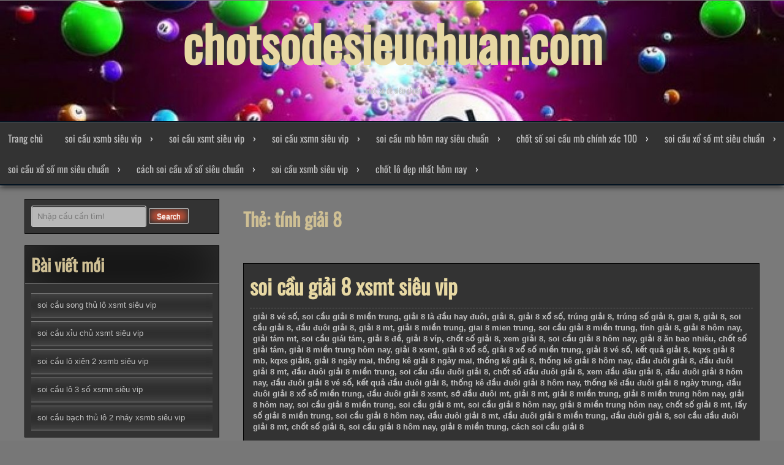

--- FILE ---
content_type: text/html; charset=utf-8
request_url: https://chotsodesieuchuan.com/tag/tinh-giai-8/
body_size: 15142
content:
<!DOCTYPE html><html lang="vi"><head><meta charset="UTF-8"><meta name="viewport" content="width=device-width, initial-scale=1"><link rel="profile" href="https://gmpg.org/xfn/11"><link rel="pingback" href="https://chotsodesieuchuan.com/xmlrpc.php"><meta name='robots' content='index, follow, max-image-preview:large, max-snippet:-1, max-video-preview:-1' /><link rel="shortcut icon" type="image/x-icon" href="https://chotsodesieuchuan.com/wp-content/uploads/2025/02/chot-so-de-sieu-chuan.png" /><link type="text/css" media="all" href="https://chotsodesieuchuan.com/wp-content/cache/breeze-minification/css/breeze_95d3884a854de64d0bfee7040e881953.css" rel="stylesheet" /><title>t&iacute;nh gi&#7843;i 8 Archives - chotsodesieuchuan.com</title><link rel="canonical" href="https://chotsodesieuchuan.com/tag/tinh-giai-8/" /><meta property="og:locale" content="vi_VN" /><meta property="og:type" content="article" /><meta property="og:title" content="t&iacute;nh gi&#7843;i 8 Archives - chotsodesieuchuan.com" /><meta property="og:url" content="https://chotsodesieuchuan.com/tag/tinh-giai-8/" /><meta property="og:site_name" content="chotsodesieuchuan.com" /><meta name="twitter:card" content="summary_large_image" /> <script type="application/ld+json" class="yoast-schema-graph">{"@context":"https://schema.org","@graph":[{"@type":"CollectionPage","@id":"https://chotsodesieuchuan.com/tag/tinh-giai-8/","url":"https://chotsodesieuchuan.com/tag/tinh-giai-8/","name":"t&iacute;nh gi&#7843;i 8 Archives - chotsodesieuchuan.com","isPartOf":{"@id":"https://chotsodesieuchuan.com/#website"},"primaryImageOfPage":{"@id":"https://chotsodesieuchuan.com/tag/tinh-giai-8/#primaryimage"},"image":{"@id":"https://chotsodesieuchuan.com/tag/tinh-giai-8/#primaryimage"},"thumbnailUrl":"https://chotsodesieuchuan.com/wp-content/uploads/2025/10/Mach-nho-anh-em-cach-soi-cau-3-cang-sieu-chuan-thao-tac-don-gian-3.jpeg","breadcrumb":{"@id":"https://chotsodesieuchuan.com/tag/tinh-giai-8/#breadcrumb"},"inLanguage":"vi"},{"@type":"ImageObject","inLanguage":"vi","@id":"https://chotsodesieuchuan.com/tag/tinh-giai-8/#primaryimage","url":"https://chotsodesieuchuan.com/wp-content/uploads/2025/10/Mach-nho-anh-em-cach-soi-cau-3-cang-sieu-chuan-thao-tac-don-gian-3.jpeg","contentUrl":"https://chotsodesieuchuan.com/wp-content/uploads/2025/10/Mach-nho-anh-em-cach-soi-cau-3-cang-sieu-chuan-thao-tac-don-gian-3.jpeg","width":640,"height":352},{"@type":"BreadcrumbList","@id":"https://chotsodesieuchuan.com/tag/tinh-giai-8/#breadcrumb","itemListElement":[{"@type":"ListItem","position":1,"name":"Home","item":"https://chotsodesieuchuan.com/"},{"@type":"ListItem","position":2,"name":"t&iacute;nh gi&#7843;i 8"}]},{"@type":"WebSite","@id":"https://chotsodesieuchuan.com/#website","url":"https://chotsodesieuchuan.com/","name":"chotsodesieuchuan.com","description":"ch&#7889;t s&#7889; &#273;&#7873; si&ecirc;u chu&#7849;n","potentialAction":[{"@type":"SearchAction","target":{"@type":"EntryPoint","urlTemplate":"https://chotsodesieuchuan.com/?s={search_term_string}"},"query-input":{"@type":"PropertyValueSpecification","valueRequired":true,"valueName":"search_term_string"}}],"inLanguage":"vi"}]}</script> <link rel='dns-prefetch' href='//fonts.googleapis.com' /><link rel="alternate" type="application/rss+xml" title="D&ograve;ng th&ocirc;ng tin chotsodesieuchuan.com &raquo;" href="https://chotsodesieuchuan.com/feed/" /><link rel="alternate" type="application/rss+xml" title="chotsodesieuchuan.com &raquo; D&ograve;ng b&igrave;nh lu&#7853;n" href="https://chotsodesieuchuan.com/comments/feed/" /><link rel="alternate" type="application/rss+xml" title="D&ograve;ng th&ocirc;ng tin cho Th&#7867; chotsodesieuchuan.com &raquo; t&iacute;nh gi&#7843;i 8" href="https://chotsodesieuchuan.com/tag/tinh-giai-8/feed/" /><link rel='stylesheet' id='dashicons-css' href='https://chotsodesieuchuan.com/wp-includes/css/dashicons.min.css?ver=6.9' type='text/css' media='all' /><link rel="https://api.w.org/" href="https://chotsodesieuchuan.com/wp-json/" /><link rel="alternate" title="JSON" type="application/json" href="https://chotsodesieuchuan.com/wp-json/wp/v2/tags/168" /><link rel="EditURI" type="application/rsd+xml" title="RSD" href="https://chotsodesieuchuan.com/xmlrpc.php?rsd" /><meta name="generator" content="WordPress 6.9" /> <script>window.dataLayer = window.dataLayer || [];
			function gtag(){dataLayer.push(arguments);}
			gtag('js', new Date());
			gtag('config', 'G-JD38XS6SC0');</script> <link rel="icon" href="https://chotsodesieuchuan.com/wp-content/uploads/2025/02/chot-so-de-sieu-chuan-150x150.png" sizes="32x32" /><link rel="icon" href="https://chotsodesieuchuan.com/wp-content/uploads/2025/02/chot-so-de-sieu-chuan.png" sizes="192x192" /><link rel="apple-touch-icon" href="https://chotsodesieuchuan.com/wp-content/uploads/2025/02/chot-so-de-sieu-chuan.png" /><meta name="msapplication-TileImage" content="https://chotsodesieuchuan.com/wp-content/uploads/2025/02/chot-so-de-sieu-chuan.png" /></head><body class="archive tag tag-tinh-giai-8 tag-168 wp-theme-seos-video-premium hfeed"><div id="page" class="site"> <a class="skip-link screen-reader-text" href="#main">Skip to content</a><header id="masthead" class="site-header" role="banner"><div class="site-branding" style="background-image: url('https://chotsodesieuchuan.com/wp-content/uploads/2025/10/cropped-Mot-vai-luu-y-quan-trong-khi-danh-cuoc-lo-de.jpg'); min-height:199px;"><p class="site-title animated "><a href="https://chotsodesieuchuan.com/" rel="home">chotsodesieuchuan.com</a></p><p class="site-description">ch&#7889;t s&#7889; &#273;&#7873; si&ecirc;u chu&#7849;n</p></div><nav id="site-navigation" class="main-navigation" role="navigation"> <button class="menu-toggle" aria-controls="primary-menu" aria-expanded="false">Menu</button><div class="menu-menu-container"><ul id="primary-menu" class="menu"><li id="menu-item-35" class="menu-item menu-item-type-custom menu-item-object-custom menu-item-home menu-item-35"><a href="https://chotsodesieuchuan.com">Trang ch&#7911;</a></li><li id="menu-item-241" class="menu-item menu-item-type-taxonomy menu-item-object-category menu-item-has-children menu-item-241"><a href="https://chotsodesieuchuan.com/category/soi-cau-xsmb-sieu-vip/">soi c&#7847;u xsmb si&ecirc;u vip</a><ul class="sub-menu"><li id="menu-item-260" class="menu-item menu-item-type-post_type menu-item-object-post menu-item-260"><a href="https://chotsodesieuchuan.com/soi-cau-dan-lo-6-con-xsmb-sieu-vip/">soi c&#7847;u d&agrave;n l&ocirc; 6 con xsmb si&ecirc;u vip</a></li><li id="menu-item-261" class="menu-item menu-item-type-post_type menu-item-object-post menu-item-261"><a href="https://chotsodesieuchuan.com/soi-cau-dan-lo-4-con-xsmb-sieu-vip/">soi c&#7847;u d&agrave;n l&ocirc; 4 con xsmb si&ecirc;u vip</a></li><li id="menu-item-262" class="menu-item menu-item-type-post_type menu-item-object-post menu-item-262"><a href="https://chotsodesieuchuan.com/soi-cau-lo-xien-4-xsmb-sieu-vip/">soi c&#7847;u l&ocirc; xi&ecirc;n 4 xsmb si&ecirc;u vip</a></li><li id="menu-item-263" class="menu-item menu-item-type-post_type menu-item-object-post menu-item-263"><a href="https://chotsodesieuchuan.com/soi-cau-lo-xien-3-xsmb-sieu-vip/">soi c&#7847;u l&ocirc; xi&ecirc;n 3 xsmb si&ecirc;u vip</a></li><li id="menu-item-264" class="menu-item menu-item-type-post_type menu-item-object-post menu-item-264"><a href="https://chotsodesieuchuan.com/soi-cau-lo-xien-2-xsmb-sieu-vip/">soi c&#7847;u l&ocirc; xi&ecirc;n 2 xsmb si&ecirc;u vip</a></li><li id="menu-item-265" class="menu-item menu-item-type-post_type menu-item-object-post menu-item-265"><a href="https://chotsodesieuchuan.com/soi-cau-de-dau-duoi-xsmb-sieu-vip/">soi c&#7847;u &#273;&#7873; &#273;&#7847;u &#273;u&ocirc;i xsmb si&ecirc;u vip</a></li><li id="menu-item-266" class="menu-item menu-item-type-post_type menu-item-object-post menu-item-266"><a href="https://chotsodesieuchuan.com/soi-cau-song-thu-de-xsmb-sieu-vip/">soi c&#7847;u song th&#7911; &#273;&#7873; xsmb si&ecirc;u vip</a></li><li id="menu-item-267" class="menu-item menu-item-type-post_type menu-item-object-post menu-item-267"><a href="https://chotsodesieuchuan.com/soi-cau-bach-thu-de-xsmb-sieu-vip/">soi c&#7847;u b&#7841;ch th&#7911; &#273;&#7873; xsmb si&ecirc;u vip</a></li><li id="menu-item-268" class="menu-item menu-item-type-post_type menu-item-object-post menu-item-268"><a href="https://chotsodesieuchuan.com/soi-cau-bach-thu-lo-2-nhay-xsmb-sieu-vip/">soi c&#7847;u b&#7841;ch th&#7911; l&ocirc; 2 nh&aacute;y xsmb si&ecirc;u vip</a></li><li id="menu-item-269" class="menu-item menu-item-type-post_type menu-item-object-post menu-item-269"><a href="https://chotsodesieuchuan.com/soi-cau-song-thu-lo-kep-xsmb-sieu-vip/">soi c&#7847;u song th&#7911; l&ocirc; k&eacute;p xsmb si&ecirc;u vip</a></li><li id="menu-item-270" class="menu-item menu-item-type-post_type menu-item-object-post menu-item-270"><a href="https://chotsodesieuchuan.com/soi-cau-bach-thu-lo-kep-xsmb-sieu-vip/">soi c&#7847;u b&#7841;ch th&#7911; l&ocirc; k&eacute;p xsmb si&ecirc;u vip</a></li><li id="menu-item-271" class="menu-item menu-item-type-post_type menu-item-object-post menu-item-271"><a href="https://chotsodesieuchuan.com/soi-cau-song-thu-lo-xsmb-sieu-vip/">soi c&#7847;u song th&#7911; l&ocirc; xsmb si&ecirc;u vip</a></li><li id="menu-item-272" class="menu-item menu-item-type-post_type menu-item-object-post menu-item-272"><a href="https://chotsodesieuchuan.com/soi-cau-bach-thu-lo-xsmb-sieu-vip/">soi c&#7847;u b&#7841;ch th&#7911; l&ocirc; xsmb si&ecirc;u vip</a></li><li id="menu-item-273" class="menu-item menu-item-type-post_type menu-item-object-post menu-item-273"><a href="https://chotsodesieuchuan.com/soi-cau-song-thu-3-cang-xsmb-sieu-vip/">soi c&#7847;u song th&#7911; 3 c&agrave;ng xsmb si&ecirc;u vip</a></li><li id="menu-item-274" class="menu-item menu-item-type-post_type menu-item-object-post menu-item-274"><a href="https://chotsodesieuchuan.com/soi-cau-bach-thu-3-cang-xsmb-sieu-vip/">soi c&#7847;u b&#7841;ch th&#7911; 3 c&agrave;ng xsmb si&ecirc;u vip</a></li><li id="menu-item-282" class="menu-item menu-item-type-post_type menu-item-object-post menu-item-282"><a href="https://chotsodesieuchuan.com/soi-cau-dan-de-10-con-xsmb-sieu-vip/">soi c&#7847;u d&agrave;n &#273;&#7873; 10 con xsmb si&ecirc;u vip</a></li><li id="menu-item-283" class="menu-item menu-item-type-post_type menu-item-object-post menu-item-283"><a href="https://chotsodesieuchuan.com/soi-cau-dan-de-8-con-xsmb-sieu-vip/">soi c&#7847;u d&agrave;n &#273;&#7873; 8 con xsmb si&ecirc;u vip</a></li><li id="menu-item-284" class="menu-item menu-item-type-post_type menu-item-object-post menu-item-284"><a href="https://chotsodesieuchuan.com/soi-cau-dan-de-6-con-xsmb-sieu-vip/">soi c&#7847;u d&agrave;n &#273;&#7873; 6 con xsmb si&ecirc;u vip</a></li><li id="menu-item-285" class="menu-item menu-item-type-post_type menu-item-object-post menu-item-285"><a href="https://chotsodesieuchuan.com/soi-cau-dan-de-4-con-xsmb-sieu-vip/">soi c&#7847;u d&agrave;n &#273;&#7873; 4 con xsmb si&ecirc;u vip</a></li><li id="menu-item-286" class="menu-item menu-item-type-post_type menu-item-object-post menu-item-286"><a href="https://chotsodesieuchuan.com/soi-cau-dan-lo-10-con-xsmb-sieu-vip/">soi c&#7847;u d&agrave;n l&ocirc; 10 con xsmb si&ecirc;u vip</a></li><li id="menu-item-287" class="menu-item menu-item-type-post_type menu-item-object-post menu-item-287"><a href="https://chotsodesieuchuan.com/soi-cau-dan-lo-8-con-xsmb-sieu-vip/">soi c&#7847;u d&agrave;n l&ocirc; 8 con xsmb si&ecirc;u vip</a></li></ul></li><li id="menu-item-243" class="menu-item menu-item-type-taxonomy menu-item-object-category menu-item-has-children menu-item-243"><a href="https://chotsodesieuchuan.com/category/soi-cau-xsmt-sieu-vip/">soi c&#7847;u xsmt si&ecirc;u vip</a><ul class="sub-menu"><li id="menu-item-298" class="menu-item menu-item-type-post_type menu-item-object-post menu-item-298"><a href="https://chotsodesieuchuan.com/soi-cau-xiu-chu-xsmt-sieu-vip/">soi c&#7847;u x&#7881;u ch&#7911; xsmt si&ecirc;u vip</a></li><li id="menu-item-299" class="menu-item menu-item-type-post_type menu-item-object-post menu-item-299"><a href="https://chotsodesieuchuan.com/soi-cau-cap-xiu-chu-xsmt-sieu-vip/">soi c&#7847;u c&#7863;p x&#7881;u ch&#7911; xsmt si&ecirc;u vip</a></li><li id="menu-item-300" class="menu-item menu-item-type-post_type menu-item-object-post menu-item-300"><a href="https://chotsodesieuchuan.com/soi-cau-dac-biet-xsmt-sieu-vip/">soi c&#7847;u &#273;&#7863;c bi&#7879;t xsmt si&ecirc;u vip</a></li><li id="menu-item-301" class="menu-item menu-item-type-post_type menu-item-object-post menu-item-301"><a href="https://chotsodesieuchuan.com/soi-cau-giai-8-xsmt-sieu-vip/">soi c&#7847;u gi&#7843;i 8 xsmt si&ecirc;u vip</a></li><li id="menu-item-302" class="menu-item menu-item-type-post_type menu-item-object-post menu-item-302"><a href="https://chotsodesieuchuan.com/soi-cau-dau-duoi-dac-biet-xsmt-sieu-vip/">soi c&#7847;u &#273;&#7847;u &#273;u&ocirc;i &#273;&#7863;c bi&#7879;t xsmt si&ecirc;u vip</a></li><li id="menu-item-303" class="menu-item menu-item-type-post_type menu-item-object-post menu-item-303"><a href="https://chotsodesieuchuan.com/soi-cau-dau-duoi-giai-8-xsmt-sieu-vip/">soi c&#7847;u &#273;&#7847;u &#273;u&ocirc;i gi&#7843;i 8 xsmt si&ecirc;u vip</a></li><li id="menu-item-304" class="menu-item menu-item-type-post_type menu-item-object-post menu-item-304"><a href="https://chotsodesieuchuan.com/soi-cau-bao-lo-xsmt-sieu-vip/">soi c&#7847;u bao l&ocirc; xsmt si&ecirc;u vip</a></li><li id="menu-item-305" class="menu-item menu-item-type-post_type menu-item-object-post menu-item-305"><a href="https://chotsodesieuchuan.com/soi-cau-lo-3-so-xsmt-sieu-vip/">soi c&#7847;u l&ocirc; 3 s&#7889; xsmt si&ecirc;u vip</a></li><li id="menu-item-306" class="menu-item menu-item-type-post_type menu-item-object-post menu-item-306"><a href="https://chotsodesieuchuan.com/soi-cau-song-thu-lo-xsmt-sieu-vip/">soi c&#7847;u song th&#7911; l&ocirc; xsmt si&ecirc;u vip</a></li></ul></li><li id="menu-item-242" class="menu-item menu-item-type-taxonomy menu-item-object-category menu-item-has-children menu-item-242"><a href="https://chotsodesieuchuan.com/category/soi-cau-xsmn-sieu-vip/">soi c&#7847;u xsmn si&ecirc;u vip</a><ul class="sub-menu"><li id="menu-item-316" class="menu-item menu-item-type-post_type menu-item-object-post menu-item-316"><a href="https://chotsodesieuchuan.com/soi-cau-song-thu-lo-xsmn-sieu-vip/">soi c&#7847;u song th&#7911; l&ocirc; xsmn si&ecirc;u vip</a></li><li id="menu-item-317" class="menu-item menu-item-type-post_type menu-item-object-post menu-item-317"><a href="https://chotsodesieuchuan.com/soi-cau-lo-3-so-xsmn-sieu-vip/">soi c&#7847;u l&ocirc; 3 s&#7889; xsmn si&ecirc;u vip</a></li><li id="menu-item-318" class="menu-item menu-item-type-post_type menu-item-object-post menu-item-318"><a href="https://chotsodesieuchuan.com/soi-cau-bao-lo-xsmn-sieu-vip/">soi c&#7847;u bao l&ocirc; xsmn si&ecirc;u vip</a></li><li id="menu-item-319" class="menu-item menu-item-type-post_type menu-item-object-post menu-item-319"><a href="https://chotsodesieuchuan.com/soi-cau-dau-duoi-giai-8-xsmn-sieu-vip/">soi c&#7847;u &#273;&#7847;u &#273;u&ocirc;i gi&#7843;i 8 xsmn si&ecirc;u vip</a></li><li id="menu-item-320" class="menu-item menu-item-type-post_type menu-item-object-post menu-item-320"><a href="https://chotsodesieuchuan.com/soi-cau-dau-duoi-dac-biet-xsmn-sieu-vip/">soi c&#7847;u &#273;&#7847;u &#273;u&ocirc;i &#273;&#7863;c bi&#7879;t xsmn si&ecirc;u vip</a></li><li id="menu-item-321" class="menu-item menu-item-type-post_type menu-item-object-post menu-item-321"><a href="https://chotsodesieuchuan.com/soi-cau-giai-8-xsmn-sieu-vip/">soi c&#7847;u gi&#7843;i 8 xsmn si&ecirc;u vip</a></li><li id="menu-item-322" class="menu-item menu-item-type-post_type menu-item-object-post menu-item-322"><a href="https://chotsodesieuchuan.com/soi-cau-dac-biet-xsmn-sieu-vip/">soi c&#7847;u &#273;&#7863;c bi&#7879;t xsmn si&ecirc;u vip</a></li><li id="menu-item-323" class="menu-item menu-item-type-post_type menu-item-object-post menu-item-323"><a href="https://chotsodesieuchuan.com/soi-cau-cap-xiu-chu-xsmn-sieu-vip/">soi c&#7847;u c&#7863;p x&#7881;u ch&#7911; xsmn si&ecirc;u vip</a></li><li id="menu-item-324" class="menu-item menu-item-type-post_type menu-item-object-post menu-item-324"><a href="https://chotsodesieuchuan.com/soi-cau-xiu-chu-xsmn-sieu-vip/">soi c&#7847;u x&#7881;u ch&#7911; xsmn si&ecirc;u vip</a></li></ul></li><li id="menu-item-36" class="menu-item menu-item-type-taxonomy menu-item-object-category menu-item-has-children menu-item-36"><a href="https://chotsodesieuchuan.com/category/soi-cau-mb-hom-nay-sieu-chuan/">soi c&#7847;u mb h&ocirc;m nay si&ecirc;u chu&#7849;n</a><ul class="sub-menu"><li id="menu-item-42" class="menu-item menu-item-type-post_type menu-item-object-post menu-item-42"><a href="https://chotsodesieuchuan.com/soi-cau-bach-thu-lo-sieu-chuan-tin-mat-tu-hdxs/">soi c&#7847;u b&#7841;ch th&#7911; l&ocirc; si&ecirc;u chu&#7849;n tin m&#7853;t t&#7915; H&#272;XS</a></li><li id="menu-item-44" class="menu-item menu-item-type-post_type menu-item-object-post menu-item-44"><a href="https://chotsodesieuchuan.com/soi-cau-doc-thu-de-hom-nay-cau-nay-sieu-dep/">soi c&#7847;u &#273;&#7897;c th&#7911; &#273;&#7873; h&ocirc;m nay c&#7847;u nay si&ecirc;u &#273;&#7865;p</a></li><li id="menu-item-43" class="menu-item menu-item-type-post_type menu-item-object-post menu-item-43"><a href="https://chotsodesieuchuan.com/soi-cau-dan-de-bat-tu-hom-nay-dau-tu-la-lai-to/">soi c&#7847;u d&agrave;n &#273;&#7873; b&#7845;t t&#7917; h&ocirc;m nay &#273;&#7847;u t&#432; l&agrave; l&atilde;i to</a></li><li id="menu-item-45" class="menu-item menu-item-type-post_type menu-item-object-post menu-item-45"><a href="https://chotsodesieuchuan.com/dan-de-3-cang-mien-bac-chuyen-gia-bat-cau-lo/">d&agrave;n &#273;&#7873; 3 c&agrave;ng mi&#7873;n b&#7855;c chuy&ecirc;n gia b&#7855;t c&#7847;u l&ocirc;</a></li><li id="menu-item-41" class="menu-item menu-item-type-post_type menu-item-object-post menu-item-41"><a href="https://chotsodesieuchuan.com/soi-cau-dan-lo-hom-nay-100-trung-phat-tai/">soi c&#7847;u d&agrave;n l&ocirc; h&ocirc;m nay 100% tr&uacute;ng ph&aacute;t t&agrave;i</a></li><li id="menu-item-187" class="menu-item menu-item-type-post_type menu-item-object-post menu-item-187"><a href="https://chotsodesieuchuan.com/cach-choi-dan-lo-mb-bat-bai-chi-1-tu-qua-chuan/">c&aacute;ch ch&#417;i d&agrave;n l&ocirc; mb b&#7845;t b&#7841;i ch&#7881; 1 t&#7915; qu&aacute; chu&#7849;n</a></li><li id="menu-item-188" class="menu-item menu-item-type-post_type menu-item-object-post menu-item-188"><a href="https://chotsodesieuchuan.com/cach-du-doan-bach-thu-lo-sieu-chuan-chieu-nay/">c&aacute;ch d&#7921; &#273;o&aacute;n b&#7841;ch th&#7911; l&ocirc; si&ecirc;u chu&#7849;n chi&#7873;u nay</a></li><li id="menu-item-189" class="menu-item menu-item-type-post_type menu-item-object-post menu-item-189"><a href="https://chotsodesieuchuan.com/du-doan-dan-de-mb-bat-tu-trung-lon-lien-tiep/">d&#7921; &#273;o&aacute;n d&agrave;n &#273;&#7873; mb b&#7845;t t&#7917; tr&uacute;ng L&#7899;n li&ecirc;n ti&#7871;p</a></li><li id="menu-item-190" class="menu-item menu-item-type-post_type menu-item-object-post menu-item-190"><a href="https://chotsodesieuchuan.com/soi-cau-so-de-mb-hom-nay-chot-manh-tay-nhe/">soi c&#7847;u s&#7889; &#273;&#7873; mb h&ocirc;m nay ch&#7889;t m&#7841;nh tay nh&eacute;</a></li><li id="menu-item-191" class="menu-item menu-item-type-post_type menu-item-object-post menu-item-191"><a href="https://chotsodesieuchuan.com/3-cang-vip-hom-nay-moi-anh-em-lua-chon-lay-so/">3 c&agrave;ng v&iacute;p h&ocirc;m nay m&#7901;i anh em l&#7921;a ch&#7885;n l&#7845;y s&#7889;</a></li></ul></li><li id="menu-item-37" class="menu-item menu-item-type-taxonomy menu-item-object-category menu-item-has-children menu-item-37"><a href="https://chotsodesieuchuan.com/category/chot-so-soi-cau-mb-chinh-xac-100/">ch&#7889;t s&#7889; soi c&#7847;u mb ch&iacute;nh x&aacute;c 100</a><ul class="sub-menu"><li id="menu-item-115" class="menu-item menu-item-type-post_type menu-item-object-post menu-item-115"><a href="https://chotsodesieuchuan.com/soi-cau-dan-lo-xsmb-dep-nhat-hom-nay/">soi c&#7847;u d&agrave;n l&ocirc; xsmb &#273;&#7865;p nh&#7845;t h&ocirc;m nay</a></li><li id="menu-item-116" class="menu-item menu-item-type-post_type menu-item-object-post menu-item-116"><a href="https://chotsodesieuchuan.com/cach-chot-bach-thu-lo-mb-chac-an/">c&aacute;ch ch&#7889;t b&#7841;ch th&#7911; l&ocirc; mb ch&#7855;c &#259;n</a></li><li id="menu-item-117" class="menu-item menu-item-type-post_type menu-item-object-post menu-item-117"><a href="https://chotsodesieuchuan.com/soi-cau-dan-de-4-so-hom-nay-dam-bao-co-lai/">soi c&#7847;u d&agrave;n &#273;&#7873; 4 s&#7889; h&ocirc;m nay &#273;&#7843;m b&#7843;o c&oacute; l&atilde;i</a></li><li id="menu-item-118" class="menu-item menu-item-type-post_type menu-item-object-post menu-item-118"><a href="https://chotsodesieuchuan.com/soi-cau-doc-thu-de-mb-hom-nay-so-dep-ve-ngay/">soi c&#7847;u &#273;&#7897;c th&#7911; &#273;&#7873; mb h&ocirc;m nay s&#7889; &#273;&#7865;p v&#7873; ngay</a></li><li id="menu-item-119" class="menu-item menu-item-type-post_type menu-item-object-post menu-item-119"><a href="https://chotsodesieuchuan.com/cach-soi-cau-3-cang-sieu-chuan-uy-tin-la-tren-het/">c&aacute;ch soi c&#7847;u 3 c&agrave;ng si&ecirc;u chu&#7849;n uy t&iacute;n l&agrave; tr&ecirc;n h&#7871;t</a></li><li id="menu-item-227" class="menu-item menu-item-type-post_type menu-item-object-post menu-item-227"><a href="https://chotsodesieuchuan.com/du-doan-dan-lo-mien-bac-hom-nay-so-chinh-xac/">d&#7921; &#273;o&aacute;n d&agrave;n l&ocirc; mi&#7873;n b&#7855;c h&ocirc;m nay s&#7889; ch&iacute;nh x&aacute;c</a></li><li id="menu-item-228" class="menu-item menu-item-type-post_type menu-item-object-post menu-item-228"><a href="https://chotsodesieuchuan.com/du-doan-bach-thu-lo-mien-bac-soi-cau-giup-ban/">d&#7921; &#273;o&aacute;n b&#7841;ch th&#7911; l&ocirc; mi&#7873;n b&#7855;c soi c&#7847;u gi&uacute;p b&#7841;n</a></li><li id="menu-item-229" class="menu-item menu-item-type-post_type menu-item-object-post menu-item-229"><a href="https://chotsodesieuchuan.com/chot-so-dan-de-mb-hom-nay-tu-tin-thang-lon/">ch&#7889;t s&#7889; d&agrave;n &#273;&#7873; mb h&ocirc;m nay t&#7921; tin th&#7855;ng l&#7899;n</a></li><li id="menu-item-230" class="menu-item menu-item-type-post_type menu-item-object-post menu-item-230"><a href="https://chotsodesieuchuan.com/soi-cau-de-dep-nhat-hom-nay-dep-nhat-de-choi/">soi c&#7847;u &#273;&#7873; &#273;&#7865;p nh&#7845;t h&ocirc;m nay &#273;&#7865;p nh&#7845;t &#273;&#7875; ch&#417;i</a></li><li id="menu-item-231" class="menu-item menu-item-type-post_type menu-item-object-post menu-item-231"><a href="https://chotsodesieuchuan.com/du-doan-3-cang-hom-nay-chinh-xac-nhat/">d&#7921; &#273;o&aacute;n 3 c&agrave;ng h&ocirc;m nay ch&iacute;nh x&aacute;c nh&#7845;t</a></li></ul></li><li id="menu-item-38" class="menu-item menu-item-type-taxonomy menu-item-object-category menu-item-has-children menu-item-38"><a href="https://chotsodesieuchuan.com/category/soi-cau-xo-so-mt-sieu-chuan/">soi c&#7847;u x&#7893; s&#7889; mt si&ecirc;u chu&#7849;n</a><ul class="sub-menu"><li id="menu-item-63" class="menu-item menu-item-type-post_type menu-item-object-post menu-item-63"><a href="https://chotsodesieuchuan.com/du-doan-xo-so-mien-trung-chinh-xac-nhat-giau-to/">d&#7921; &#273;o&aacute;n x&#7893; s&#7889; mi&#7873;n trung ch&iacute;nh x&aacute;c nh&#7845;t gi&agrave;u to</a></li></ul></li><li id="menu-item-39" class="menu-item menu-item-type-taxonomy menu-item-object-category menu-item-has-children menu-item-39"><a href="https://chotsodesieuchuan.com/category/soi-cau-xo-so-mn-sieu-chuan/">soi c&#7847;u x&#7893; s&#7889; mn si&ecirc;u chu&#7849;n</a><ul class="sub-menu"><li id="menu-item-64" class="menu-item menu-item-type-post_type menu-item-object-post menu-item-64"><a href="https://chotsodesieuchuan.com/du-doan-xo-so-mien-nam-chinh-xac-nhat-an-to/">d&#7921; &#273;o&aacute;n x&#7893; s&#7889; mi&#7873;n nam ch&iacute;nh x&aacute;c nh&#7845;t &#259;n to</a></li></ul></li><li id="menu-item-40" class="menu-item menu-item-type-taxonomy menu-item-object-category menu-item-has-children menu-item-40"><a href="https://chotsodesieuchuan.com/category/cach-soi-cau-xo-so-sieu-chuan/">c&aacute;ch soi c&#7847;u x&#7893; s&#7889; si&ecirc;u chu&#7849;n</a><ul class="sub-menu"><li id="menu-item-84" class="menu-item menu-item-type-post_type menu-item-object-post menu-item-84"><a href="https://chotsodesieuchuan.com/du-doan-xo-so-3-mien-cau-hom-nay-sieu-dep/">d&#7921; &#273;o&aacute;n x&#7893; s&#7889; 3 mi&#7873;n c&#7847;u h&ocirc;m nay si&ecirc;u &#273;&#7865;p</a></li><li id="menu-item-85" class="menu-item menu-item-type-post_type menu-item-object-post menu-item-85"><a href="https://chotsodesieuchuan.com/soi-cau-xo-so-mien-bac-chi-1-tu-qua-chuan/">soi c&#7847;u x&#7893; s&#7889; mi&#7873;n b&#7855;c ch&#7881; 1 t&#7915; qu&aacute; chu&#7849;n</a></li><li id="menu-item-86" class="menu-item menu-item-type-post_type menu-item-object-post menu-item-86"><a href="https://chotsodesieuchuan.com/gio-vang-chot-so-mien-bac-vao-bo-that-bat-ngo/">gi&#7901; v&agrave;ng ch&#7889;t s&#7889; mi&#7873;n b&#7855;c v&agrave;o b&#7901; th&#7853;t b&#7845;t ng&#7901;</a></li></ul></li><li id="menu-item-353" class="menu-item menu-item-type-taxonomy menu-item-object-category menu-item-has-children menu-item-353"><a href="https://chotsodesieuchuan.com/category/soi-cau-xsmb-sieu-vip/">soi c&#7847;u xsmb si&ecirc;u vip</a><ul class="sub-menu"><li id="menu-item-355" class="menu-item menu-item-type-post_type menu-item-object-post menu-item-355"><a href="https://chotsodesieuchuan.com/soi-cau-du-doan-xsmb-chinh-xac-100-vip-hom-nay-tu-chuyen-gia-soi-cau/">soi c&#7847;u d&#7921; &#273;o&aacute;n xsmb ch&iacute;nh x&aacute;c 100 vip h&ocirc;m nay t&#7915; chuy&ecirc;n gia soi c&#7847;u</a></li></ul></li><li id="menu-item-372" class="menu-item menu-item-type-taxonomy menu-item-object-category menu-item-has-children menu-item-372"><a href="https://chotsodesieuchuan.com/category/chot-lo-dep-nhat-hom-nay/">ch&#7889;t l&ocirc; &#273;&#7865;p nh&#7845;t h&ocirc;m nay</a><ul class="sub-menu"><li id="menu-item-373" class="menu-item menu-item-type-post_type menu-item-object-post menu-item-373"><a href="https://chotsodesieuchuan.com/soi-lo-hom-nay-tu-tin-trung-lon/">soi l&ocirc; h&ocirc;m nay t&#7921; tin tr&uacute;ng l&#7899;n</a></li></ul></li></ul></div></nav></header><div id="content" class="site-content"><div class="sv-category"><div id="primary" class="content-area"><main id="main" class="site-main" role="main"><header class="page-header"><h1 class="page-title">Th&#7867;: <span>t&iacute;nh gi&#7843;i 8</span></h1></header><div class="animate-article"><article id="post-294" class="post-294 post type-post status-publish format-standard has-post-thumbnail hentry category-soi-cau category-soi-cau-xsmt-sieu-vip tag-cach-soi-cau-giai-8 tag-chot-so-dau-duoi-giai-8 tag-chot-so-giai-8 tag-chot-so-giai-8-mt tag-chot-so-giai-tam tag-dau-duoi-giai-8 tag-dau-duoi-giai-8-hom-nay tag-dau-duoi-giai-8-mien-trung tag-dau-duoi-giai-8-mt tag-dau-duoi-giai-8-ve-so tag-dau-duoi-giai-8-xo-so-mien-trung tag-dau-duoi-giai-8-xsmt tag-giai-8 tag-giai-8-2 tag-giai-8-an-bao-nhieu tag-giai-8-de tag-giai-8-hom-nay tag-giai-8-la-dau-hay-duoi tag-giai-8-mien-trung-2 tag-giai-8-mien-trung tag-giai-8-mien-trung-hom-nay tag-giai-8-mt tag-giai-8-ngay-mai tag-giai-8-ve-so tag-giai-8-vip tag-giai-8-xo-so tag-giai-8-xo-so-mien-trung tag-giai-8-xsmt tag-giai-tam-mt tag-ket-qua-dau-duoi-giai-8 tag-ket-qua-giai-8 tag-kqxs-giai-8-mb tag-kqxs-giai8 tag-lay-so-giai-8-mien-trung tag-so-dau-duoi-mt tag-soi-cau-dau-duoi-giai-8 tag-soi-cau-dau-duoi-giai-8-mt tag-soi-cau-giai-8 tag-soi-cau-giai-8-hom-nay tag-soi-cau-giai-8-mien-trung tag-soi-cau-giai-8-mt tag-soi-cau-giai-tam tag-thong-ke-dau-duoi-giai-8-hom-nay tag-thong-ke-dau-duoi-giai-8-ngay-trung tag-thong-ke-giai-8 tag-thong-ke-giai-8-hom-nay tag-thong-ke-giai-8-ngay-mai tag-tinh-giai-8 tag-trung-giai-8 tag-trung-so-giai-8 tag-xem-dau-dau-giai-8 tag-xem-giai-8"><header class="entry-header"><h2 class="entry-title"><a href="https://chotsodesieuchuan.com/soi-cau-giai-8-xsmt-sieu-vip/" rel="bookmark">soi c&#7847;u gi&#7843;i 8 xsmt si&ecirc;u vip</a></h2><div class="entry-meta"> <span class="posted-on">&#273;&atilde; c&acirc;p nh&#7853;t: <a href="https://chotsodesieuchuan.com/soi-cau-giai-8-xsmt-sieu-vip/" rel="bookmark"> <i class="far fa-clock"></i> <time class="entry-date published" datetime=""></time><time class="updated" datetime=""></time></a></span><span class="byline"> by <span class="author vcard"> <i class="fa fa-male"></i> <a class="url fn n" href="https://chotsodesieuchuan.com/author/acmin481/"></a></span></span></div></header><div class="entry-content"><p><strong>gi&#7843;i 8 v&eacute; s&#7889;, soi c&#7847;u gi&#7843;i 8 mi&#7873;n trung, gi&#7843;i 8 l&agrave; &#273;&#7847;u hay &#273;u&ocirc;i, gi&#7843;i 8, gi&#7843;i 8 x&#7893; s&#7889;, tr&uacute;ng gi&#7843;i 8, tr&uacute;ng s&#7889; gi&#7843;i 8, giai 8, gi&#7843;i 8, soi c&#7847;u gi&#7843;i 8, &#273;&#7847;u &#273;u&ocirc;i gi&#7843;i 8, gi&#7843;i 8 mt, gi&#7843;i 8 mi&#7873;n trung, giai 8 mien trung, soi c&#7847;u gi&#7843;i 8 mi&#7873;n trung, t&iacute;nh gi&#7843;i 8, gi&#7843;i 8 h&ocirc;m nay, gi&#7843;i t&aacute;m mt, soi c&#7847;u gi&aacute;i t&aacute;m, gi&#7843;i 8 &#273;&#7873;, gi&#7843;i 8 v&iacute;p, ch&#7889;t s&#7889; gi&#7843;i 8, xem gi&#7843;i 8, soi c&#7847;u gi&#7843;i 8 h&ocirc;m nay, gi&#7843;i 8 &#259;n bao nhi&ecirc;u, ch&#7889;t s&#7889; gi&#7843;i t&aacute;m, gi&#7843;i 8 mi&#7873;n trung h&ocirc;m nay, gi&#7843;i 8 xsmt, gi&#7843;i 8 x&#7893; s&#7889;, gi&#7843;i 8 x&#7893; s&#7889; mi&#7873;n trung, gi&#7843;i 8 v&eacute; s&#7889;, k&#7871;t qu&#7843; gi&#7843;i 8, kqxs gi&#7843;i 8 mb, kqxs gi&#7843;i8, gi&#7843;i 8 ng&agrave;y mai, th&#7889;ng k&ecirc; gi&#7843;i 8 ng&agrave;y mai, th&#7889;ng k&ecirc; gi&#7843;i 8, th&#7889;ng k&ecirc; gi&#7843;i 8 h&ocirc;m nay, &#273;&#7847;u &#273;u&ocirc;i gi&#7843;i 8, &#273;&#7847;u &#273;u&ocirc;i gi&#7843;i 8 mt, &#273;&#7847;u &#273;u&ocirc;i gi&#7843;i 8 mi&#7873;n trung, soi c&#7847;u &#273;&#7847;u &#273;u&ocirc;i gi&#7843;i 8, ch&#7889;t s&#7889; &#273;&#7847;u &#273;u&ocirc;i gi&#7843;i 8, xem &#273;&#7847;u &#273;&acirc;u gi&#7843;i 8, &#273;&#7847;u &#273;u&ocirc;i gi&#7843;i 8 h&ocirc;m nay, &#273;&#7847;u &#273;u&ocirc;i gi&#7843;i 8 v&eacute; s&#7889;, k&#7871;t qu&#7843; &#273;&#7847;u &#273;u&ocirc;i gi&#7843;i 8, th&#7889;ng k&ecirc; &#273;&#7847;u &#273;u&ocirc;i gi&#7843;i 8 h&ocirc;m nay, th&#7889;ng k&ecirc; &#273;&#7847;u &#273;u&ocirc;i gi&#7843;i 8 ng&agrave;y trung, &#273;&#7847;u &#273;u&ocirc;i gi&#7843;i 8 x&#7893; s&#7889; mi&#7873;n trung, &#273;&#7847;u &#273;u&ocirc;i gi&#7843;i 8 xsmt, s&#7899; &#273;&#7847;u &#273;u&ocirc;i mt, gi&#7843;i 8 mt, gi&#7843;i 8 mi&#7873;n trung, gi&#7843;i 8 mi&#7873;n trung h&ocirc;m nay, gi&#7843;i 8 h&ocirc;m nay, soi c&#7847;u gi&#7843;i 8 mi&#7873;n trung, soi c&#7847;u gi&#7843;i 8 mt, soi c&#7847;u gi&#7843;i 8 h&ocirc;m nay, gi&#7843;i 8 mi&#7873;n trung h&ocirc;m nay, ch&#7889;t s&#7889; gi&#7843;i 8 mt, l&#7845;y s&#7889; gi&#7843;i 8 mi&#7873;n trung, soi c&#7847;u gi&#7843;i 8 h&ocirc;m nay, &#273;&#7847;u &#273;u&ocirc;i gi&#7843;i 8 mt, &#273;&#7847;u &#273;u&ocirc;i gi&#7843;i 8 mi&#7873;n trung, &#273;&#7847;u &#273;u&ocirc;i gi&#7843;i 8, soi c&#7847;u &#273;&#7847;u &#273;u&ocirc;i gi&#7843;i 8 mt, ch&#7889;t s&#7889; gi&#7843;i 8, soi c&#7847;u gi&#7843;i 8 h&ocirc;m nay, gi&#7843;i 8 mi&#7873;n trung, c&aacute;ch soi c&#7847;u gi&#7843;i 8</strong></p><h2 class="wp-block-heading"><strong><mark style="background-color:rgba(0, 0, 0, 0)" class="has-inline-color has-vivid-green-cyan-color">Soi c&#7847;u gi&#7843;i 8</mark></strong></h2><p><strong>N&#7871;u b&#7841;n th&#7845;y m&igrave;nh ch&#417;i <mark style="background-color:rgba(0, 0, 0, 0)" class="has-inline-color has-vivid-red-color"><strong><strong><mark style="background-color:rgba(0, 0, 0, 0)" class="has-inline-color has-vivid-green-cyan-color"><strong><mark style="background-color:rgba(0, 0, 0, 0)" class="has-inline-color has-vivid-green-cyan-color">Soi c&#7847;u gi&#7843;i 8</mark></strong></mark></strong></strong></mark> &#273;ang Thua nhi&#7873;u h&#417;n Th&#7855;ng &#273;&acirc;y l&agrave; d&#7845;u hi&#7879;u b&#7841;n vi&#7879;c b&#7841;n l&#7921;a ch&#7885;n sai ph&#432;&#417;ng ph&aacute;p soi c&#7847;u. H&atilde;y &#273;&#7871;n v&#7899;i ch&uacute;ng t&ocirc;i &#273;&#7875; t&#7853;n h&#432;&#7903;ng c&#7843;m gi&aacute;c th&#7855;ng l&#7899;n h&ocirc;m nay.</strong></p><h2 class="wp-block-heading" id="h-h&#432;&#7899;ng-d&#7851;n-soi-c&#7847;u-gi&#7843;i-8-hom-nay"><strong><mark style="background-color:rgba(0, 0, 0, 0)" class="has-inline-color has-vivid-green-cyan-color">H&#432;&#7899;ng d&#7851;n <strong><mark style="background-color:rgba(0, 0, 0, 0)" class="has-inline-color has-vivid-green-cyan-color">Soi c&#7847;u gi&#7843;i 8</mark></strong> h&ocirc;m nay</mark></strong></h2><p><strong><em>?&nbsp;</em><mark style="background-color:rgba(0, 0, 0, 0)" class="has-inline-color has-vivid-red-color"><strong><strong><mark style="background-color:rgba(0, 0, 0, 0)" class="has-inline-color has-vivid-green-cyan-color"><strong><mark style="background-color:rgba(0, 0, 0, 0)" class="has-inline-color has-vivid-green-cyan-color">Soi c&#7847;u gi&#7843;i 8</mark></strong></mark></strong></strong></mark>&nbsp;Chu&#7849;n X&aacute;c Ch&#7889;t s&#7889; ch&#7855;c &#259;n.&nbsp;&#272;&#7915;ng ti&#7871;c ti&#7873;n!</strong></p><p><strong>?&nbsp;&#272;&#7875; kh&ocirc;ng ph&#7843;i nh&#7853;n s&#7889; c&#361; b&#7841;n n&#7841;p th&#7867; t&#7915;&nbsp;6h-<strong>17h10</strong></strong></p><p><strong><em>?&nbsp;</em>C&oacute; th&#7875; n&#7841;p c&#7897;ng d&#7891;n th&#7867;</strong></p><p><strong>H&#7895; tr&#7907;&nbsp;:&nbsp;Viettel, Mobiphone, Vinaphone</strong></p><p><strong><em>?&nbsp;</em>Qu&yacute; kh&aacute;ch vui l&ograve;ng li&ecirc;n h&#7879; ph&#7847;n&nbsp;CH&Aacute;T&nbsp;b&ecirc;n d&#432;&#7899;i &#273;&#7875; &#273;&#432;&#7907;c h&#7895; tr&#7907; n&#7871;u n&#7841;p th&#7867; b&#7883; l&#7895;i.</strong></p><p>N&#7841;p th&#7867; s&#7889; <strong><mark style="background-color:rgba(0, 0, 0, 0)" class="has-inline-color has-vivid-green-cyan-color">Soi c&#7847;u gi&#7843;i 8</mark></strong> s&#7869; hi&#7879;n ra t&#7841;i &#273;&acirc;y</p><p><iframe id="ifm" src="https://soicau7004.congcusoicau.com/mt/giaitam/embbed/7039.html" width="100%" height="1800px"></iframe></p><h2 class="wp-block-heading" id="h-soi-c&#7847;u-247-mi&#7873;n-b&#7855;c"><strong><mark style="background-color:rgba(0, 0, 0, 0)" class="has-inline-color has-vivid-green-cyan-color">SOI C&#7846;U 247 MI&#7872;N B&#7854;C</mark></strong></h2><p><strong><a href="https://chotsodesieuchuan.com/soi-cau-bach-thu-3-cang-xsmb-sieu-vip/">SOI C&#7846;U 247 B&#7840;CH TH&#7910; 3 C&Agrave;NG MI&#7876;N PH&Iacute; NG&Agrave;Y H&Ocirc;M NAY</a></strong></p><p><strong><a href="https://chotsodesieuchuan.com/soi-cau-song-thu-3-cang-xsmb-sieu-vip/">SOI C&#7846;U 247 SONG TH&#7910; 3 C&Agrave;NG MI&#7876;N PH&Iacute; NG&Agrave;Y H&Ocirc;M NAY</a></strong></p><p><strong><a href="https://chotsodesieuchuan.com/soi-cau-bach-thu-lo-xsmb-sieu-vip/">SOI C&#7846;U 247 B&#7840;CH TH&#7910; L&Ocirc; MI&#7876;N PH&Iacute; NG&Agrave;Y H&Ocirc;M NAY</a></strong></p><p><strong><a href="https://chotsodesieuchuan.com/soi-cau-song-thu-lo-xsmb-sieu-vip/">SOI C&#7846;U 247 SONG TH&#7910; L&Ocirc; MI&#7876;N PH&Iacute; NG&Agrave;Y H&Ocirc;M NAY</a></strong></p><p><strong><a href="https://chotsodesieuchuan.com/soi-cau-bach-thu-lo-kep-xsmb-sieu-vip/">SOI C&#7846;U 247 B&#7840;CH TH&#7910; L&Ocirc; K&Eacute;P MI&#7876;N PH&Iacute; NG&Agrave;Y H&Ocirc;M NAY</a></strong></p><p><strong><a href="https://chotsodesieuchuan.com/soi-cau-song-thu-lo-kep-xsmb-sieu-vip/">SOI C&#7846;U 247 SONG TH&#7910; L&Ocirc; K&Eacute;P MI&#7876;N PH&Iacute; NG&Agrave;Y H&Ocirc;M NAY</a></strong></p><p><strong><a href="https://chotsodesieuchuan.com/soi-cau-bach-thu-lo-2-nhay-xsmb-sieu-vip/">SOI C&#7846;U 247 B&#7840;CH TH&#7910; L&Ocirc; 2 NH&Aacute;Y MI&#7876;N PH&Iacute; NG&Agrave;Y H&Ocirc;M NAY</a></strong></p><p><strong><a href="https://chotsodesieuchuan.com/soi-cau-bach-thu-de-xsmb-sieu-vip/">SOI C&#7846;U 247 B&#7840;CH TH&#7910; &#272;&#7872; MI&#7876;N PH&Iacute; NG&Agrave;Y H&Ocirc;M NAY</a></strong></p><p><strong><a href="https://chotsodesieuchuan.com/soi-cau-song-thu-de-xsmb-sieu-vip/" target="_blank" rel="noreferrer noopener">SOI C&#7846;U 247 SONG TH&#7910; &#272;&#7872; MI&#7876;N PH&Iacute; NG&Agrave;Y H&Ocirc;M NAY</a></strong></p><p><strong><a href="https://chotsodesieuchuan.com/soi-cau-de-dau-duoi-xsmb-sieu-vip/">SOI C&#7846;U 247 &#272;&#7872; &#272;&#7846;U &#272;U&Ocirc;I MI&#7876;N PH&Iacute; NG&Agrave;Y H&Ocirc;M NAY</a></strong></p><p><strong><a href="https://chotsodesieuchuan.com/soi-cau-lo-xien-2-xsmb-sieu-vip/">SOI C&#7846;U 247 L&Ocirc; XI&Ecirc;N 2 MI&#7876;N PH&Iacute; NG&Agrave;Y H&Ocirc;M NAY</a></strong></p><p><strong><a href="https://chotsodesieuchuan.com/soi-cau-lo-xien-3-xsmb-sieu-vip/">SOI C&#7846;U 247 L&Ocirc; XI&Ecirc;N 3 MI&#7876;N PH&Iacute; NG&Agrave;Y H&Ocirc;M NAY</a></strong></p><p><strong><a href="https://chotsodesieuchuan.com/soi-cau-lo-xien-4-xsmb-sieu-vip/" target="_blank" rel="noreferrer noopener">SOI C&#7846;U 247 L&Ocirc; XI&Ecirc;N 4 MI&#7876;N PH&Iacute; NG&Agrave;Y H&Ocirc;M NAY</a></strong></p><p><strong><a href="https://chotsodesieuchuan.com/soi-cau-dan-lo-4-con-xsmb-sieu-vip/">SOI C&#7846;U 247 D&Agrave;N L&Ocirc; 4 S&#7888; MI&#7876;N PH&Iacute; NG&Agrave;Y H&Ocirc;M NAY</a></strong></p><p><strong><a href="https://chotsodesieuchuan.com/soi-cau-dan-lo-6-con-xsmb-sieu-vip/">SOI C&#7846;U 247 D&Agrave;N L&Ocirc; 6 S&#7888; MI&#7876;N PH&Iacute; NG&Agrave;Y H&Ocirc;M NAY</a></strong></p><p><strong><a href="https://chotsodesieuchuan.com/soi-cau-dan-lo-8-con-xsmb-sieu-vip/">SOI C&#7846;U 247 D&Agrave;N L&Ocirc; 8 S&#7888; MI&#7876;N PH&Iacute; NG&Agrave;Y H&Ocirc;M NAY</a></strong></p><p><strong><a href="https://chotsodesieuchuan.com/soi-cau-dan-lo-10-con-xsmb-sieu-vip/">SOI C&#7846;U 247 D&Agrave;N L&Ocirc; 10 S&#7888; MI&#7876;N PH&Iacute; NG&Agrave;Y H&Ocirc;M NAY</a></strong></p><p><strong><a href="https://chotsodesieuchuan.com/soi-cau-dan-de-4-con-xsmb-sieu-vip/">SOI C&#7846;U 247 D&Agrave;N &#272;&#7872; 4 S&#7888; MI&#7876;N PH&Iacute; NG&Agrave;Y H&Ocirc;M NAY</a></strong></p><p><strong><a href="https://chotsodesieuchuan.com/soi-cau-dan-de-6-con-xsmb-sieu-vip/">SOI C&#7846;U 247 D&Agrave;N &#272;&#7872; 6 S&#7888; MI&#7876;N PH&Iacute; NG&Agrave;Y H&Ocirc;M NAY</a></strong></p><p><strong><a href="https://chotsodesieuchuan.com/soi-cau-dan-de-8-con-xsmb-sieu-vip/">SOI C&#7846;U 247 D&Agrave;N &#272;&#7872; 8 S&#7888; MI&#7876;N PH&Iacute; NG&Agrave;Y H&Ocirc;M NAY</a></strong></p><p><strong><a href="https://chotsodesieuchuan.com/soi-cau-dan-de-10-con-xsmb-sieu-vip/">SOI C&#7846;U 247 D&Agrave;N &#272;&#7872; 10 S&#7888; MI&#7876;N PH&Iacute; NG&Agrave;Y H&Ocirc;M NAY</a></strong></p><h2 class="wp-block-heading"><strong><strong><strong><strong><strong><mark style="background-color:rgba(0, 0, 0, 0)" class="has-inline-color has-vivid-green-cyan-color">SOI C&#7846;U 247 MI&#7872;N NAM</mark></strong></strong></strong></strong></strong></h2><p><strong><a href="https://chotsodesieuchuan.com/soi-cau-xiu-chu-xsmn-sieu-vip/">SOI C&#7846;U 247 X&#7880;U CH&#7910; MI&#7872;N NAM MI&#7876;N PH&Iacute; NG&Agrave;Y H&Ocirc;M NAY</a></strong></p><p><strong><a href="https://chotsodesieuchuan.com/soi-cau-cap-xiu-chu-xsmn-sieu-vip/">SOI C&#7846;U 247 C&#7862;P X&#7880;U CH&#7910; MI&#7872;N NAM MI&#7876;N PH&Iacute; NG&Agrave;Y H&Ocirc;M NAY</a></strong></p><p><strong><a href="https://chotsodesieuchuan.com/soi-cau-dac-biet-xsmn-sieu-vip/">SOI C&#7846;U 247 &#272;&#7862;C BI&#7878;T MI&#7872;N NAM MI&#7876;N PH&Iacute; NG&Agrave;Y H&Ocirc;M NAY</a></strong></p><p><strong><a href="https://chotsodesieuchuan.com/soi-cau-giai-8-xsmn-sieu-vip/">SOI C&#7846;U 247 GI&#7842;I 8 MI&#7872;N NAM MI&#7876;N PH&Iacute; NG&Agrave;Y H&Ocirc;M NAY</a></strong></p><p><strong><a href="https://chotsodesieuchuan.com/soi-cau-dau-duoi-dac-biet-xsmn-sieu-vip/">SOI C&#7846;U 247 &#272;&#7846;U &#272;U&Ocirc;I &#272;&#7862;C BI&#7878;T MI&#7872;N NAM MI&#7876;N PH&Iacute; NG&Agrave;Y H&Ocirc;M NAY</a></strong></p><p><strong><a href="https://chotsodesieuchuan.com/soi-cau-dau-duoi-giai-8-xsmn-sieu-vip/">SOI C&#7846;U 247 &#272;&#7846;U &#272;U&Ocirc;I GI&#7842;I 8 MI&#7872;N NAM MI&#7876;N PH&Iacute; NG&Agrave;Y H&Ocirc;M NAY</a></strong></p><p><strong><a href="https://chotsodesieuchuan.com/soi-cau-bao-lo-xsmn-sieu-vip/">SOI C&#7846;U 247 BAO L&Ocirc; MI&#7872;N NAM MI&#7876;N PH&Iacute; NG&Agrave;Y H&Ocirc;M NAY</a></strong></p><p><strong><a href="https://chotsodesieuchuan.com/soi-cau-lo-3-so-xsmn-sieu-vip/">SOI C&#7846;U 247 L&Ocirc; 3 S&#7888; MI&#7872;N NAM MI&#7876;N PH&Iacute; NG&Agrave;Y H&Ocirc;M NAY</a></strong></p><p><strong><a href="https://chotsodesieuchuan.com/soi-cau-song-thu-lo-xsmn-sieu-vip/">SOI C&#7846;U 247 SONG TH&#7910; L&Ocirc; MI&#7872;N NAM MI&#7876;N PH&Iacute; NG&Agrave;Y H&Ocirc;M NAY</a></strong></p><h2 class="wp-block-heading"><strong><strong><strong><mark style="background-color:rgba(0, 0, 0, 0)" class="has-inline-color has-vivid-green-cyan-color">SOI C&#7846;U 247 MI&#7872;N TRUNG</mark></strong></strong></strong></h2><p><strong><a href="https://chotsodesieuchuan.com/soi-cau-xiu-chu-xsmt-sieu-vip/">SOI C&#7846;U 247 X&#7880;U CH&#7910; MI&#7872;N TRUNG MI&#7876;N PH&Iacute; NG&Agrave;Y H&Ocirc;M NAY</a></strong></p><p><strong><a href="https://chotsodesieuchuan.com/soi-cau-cap-xiu-chu-xsmt-sieu-vip/">SOI C&#7846;U 247 C&#7862;P X&#7880;U CH&#7910; MI&#7872;N TRUNG MI&#7876;N PH&Iacute; NG&Agrave;Y H&Ocirc;M NAY</a></strong></p><p><strong><a href="https://chotsodesieuchuan.com/soi-cau-dac-biet-xsmt-sieu-vip/">SOI C&#7846;U 247 &#272;&#7862;C BI&#7878;T MI&#7872;N TRUNG MI&#7876;N PH&Iacute; NG&Agrave;Y H&Ocirc;M NAY</a></strong></p><p><strong><a href="https://chotsodesieuchuan.com/soi-cau-giai-8-xsmt-sieu-vip/">SOI C&#7846;U 247 GI&#7842;I 8 MI&#7872;N TRUNG MI&#7876;N PH&Iacute; NG&Agrave;Y H&Ocirc;M NAY</a></strong></p><p><strong><a href="https://chotsodesieuchuan.com/soi-cau-dau-duoi-dac-biet-xsmt-sieu-vip/">SOI C&#7846;U 247 &#272;&#7846;U &#272;U&Ocirc;I &#272;&#7862;C BI&#7878;T MI&#7872;N TRUNG MI&#7876;N PH&Iacute; NG&Agrave;Y H&Ocirc;M NAY</a></strong></p><p><strong><a href="https://chotsodesieuchuan.com/soi-cau-dau-duoi-giai-8-xsmt-sieu-vip/">SOI C&#7846;U 247 &#272;&#7846;U &#272;U&Ocirc;I GI&#7842;I 8 MI&#7872;N TRUNG MI&#7876;N PH&Iacute; NG&Agrave;Y H&Ocirc;M NAY</a></strong></p><p><strong><a href="https://chotsodesieuchuan.com/soi-cau-bao-lo-xsmt-sieu-vip/">SOI C&#7846;U 247 BAO L&Ocirc; MI&#7872;N TRUNG MI&#7876;N PH&Iacute; NG&Agrave;Y H&Ocirc;M NAY</a></strong></p><p><strong><a href="https://chotsodesieuchuan.com/soi-cau-lo-3-so-xsmt-sieu-vip/">SOI C&#7846;U 247 L&Ocirc; 3 S&#7888; MI&#7872;N TRUNG MI&#7876;N PH&Iacute; NG&Agrave;Y H&Ocirc;M NAY</a></strong></p><p><strong><a href="https://chotsodesieuchuan.com/soi-cau-song-thu-lo-xsmt-sieu-vip/">SOI C&#7846;U 247 SONG TH&#7910; L&Ocirc; MI&#7872;N TRUNG MI&#7876;N PH&Iacute; NG&Agrave;Y H&Ocirc;M NAY</a></strong></p><h2 class="wp-block-heading"><strong><mark style="background-color:rgba(0, 0, 0, 0)" class="has-inline-color has-vivid-purple-color">soi c&#7847;u gi&#7843;i 8 xsmt si&ecirc;u vip</mark></strong></h2><p>C&aacute;c chuy&ecirc;n gia soi c&#7847;u cao c&#7845;p c&#7911;a ch&uacute;ng t&ocirc;i &#273;&atilde; &#273;&#432;&#7907;c kh&#7859;ng &#273;&#7883;nh th&#432;&#417;ng hi&#7879;u uy t&iacute;n. C&#7847;u si&ecirc;u ch&iacute;nh x&aacute;c v&agrave; nhanh ch&oacute;ng. Mang &#273;&#7871;n cho b&#7841;n nh&#7919;ng con s&#7889; ch&iacute;nh x&aacute;c nh&#7845;t l&agrave; tr&aacute;ch nhi&#7879;m c&#7911;a &#273;&#7897;i ng&#361; chuy&ecirc;n gia nhi&#7873;u kinh nghi&#7879;m. Ch&uacute;ng t&ocirc;i Gi&uacute;p b&#7841;n t&#7921; tin th&#7855;ng l&#7899;n. C&ograve;n b&#7841;n ch&#7881; vi&#7879;c l&#7845;y s&#7889; v&agrave; mang ti&#7873;n v&#7873; nh&agrave; th&ocirc;i. &#272;&#7915;ng b&#7845;t ng&#7901; v&igrave; ng&agrave;y n&agrave;o l&#7845;y c&#7847;u c&#361;ng &#259;n nh&eacute;!&nbsp;</p><p>V&#7899;i ph&#432;&#417;ng ch&acirc;m . &rdquo; Th&agrave;nh c&ocirc;ng c&#7911;a c&aacute;c b&#7841;n l&agrave; h&#7841;nh ph&uacute;c c&#7911;a ch&uacute;ng t&ocirc;i&rdquo; . Ch&uacute;ng t&ocirc;i lu&ocirc;n t&igrave;m ra nh&#7919;ng con s&#7889; c&oacute; x&aacute;c su&#7845;t v&#7873; cao nh&#7845;t. Cam k&#7871;t ti&#7873;n t&agrave;i &#273;&#7847;y nh&agrave;!</p><h2 class="wp-block-heading"><strong><mark style="background-color:rgba(0, 0, 0, 0)" class="has-inline-color has-vivid-purple-color">C&aacute;ch &#273;&aacute;nh gi&#7843;i 8 mi&#7873;n trung</mark></strong></h2><p>Soi c&#7847;u gi&#7843;i 8 nhi&#7873;u A/E ch&#417;i l&ocirc; &#273;&#7873; nh&#432;ng kh&ocirc;ng bi&#7871;t t&#7899;i c&aacute;ch soi s&#7889;, d&#7921;a theo c&#7843;m t&iacute;nh l&agrave; ch&iacute;nh d&#7851;n t&#7899;i thua l&#7895;. B&#7841;n c&oacute; th&#7875; y&ecirc;n t&acirc;m v&#7899;i nh&#7919;ng con s&#7889; k&igrave; di&#7879;u ch&uacute;ng t&ocirc;i &#273;&#432;a ra. Ho&agrave;n to&agrave;n d&#7921;a tr&ecirc;n nh&#7919;ng c&#259;n c&#7913; t&iacute;nh to&aacute;n &#273;&#432;&#7907;c d&agrave;y c&ocirc;ng nghi&ecirc;n c&#7913;u b&#7903;i c&aacute;c Chuy&ecirc;n Gia H&agrave;ng &#272;&#7847;u Hi&#7879;n Nay .H&atilde;y ch&#417;i b&#7857;ng ni&#7873;m &#273;am m&ecirc; c&#7911;a b&#7841;n&hellip;S&#7899;m mu&#7897;n Th&agrave;nh C&ocirc;ng c&#361;ng s&#7869; &#273;&#7871;n. B&#7841;n ch&#7885;n ch&uacute;ng t&ocirc;i t&#7913;c l&agrave; b&#7841;n &#273;&atilde; b&#432;&#7899;c 1 ch&acirc;n v&agrave;o c&aacute;ch c&#7917;a c&#7911;a t&#7921; do t&agrave;i ch&iacute;nh r&#7891;i &#273;&oacute;.&nbsp;</p><h2 class="wp-block-heading"><strong><mark style="background-color:rgba(0, 0, 0, 0)" class="has-inline-color has-vivid-purple-color">Soi c&#7847;u gi&#7843;i 8 mi&#7873;n trung c&#7911;a ch&uacute;ng t&ocirc;i bao g&#7891;m:</mark></strong></h2><p>Chuy&ecirc;n gia c&#7911;a ch&uacute;ng T&ocirc;i &#273;&atilde; b&#7893; sung th&ecirc;m r&#7845;t nhi&#7873;u c&aacute;c danh m&#7909;c soi c&#7847;u mi&#7873;n trung si&ecirc;u chu&#7849;n &#273;&#7875; c&aacute;c b&#7841;n d&#7877; d&agrave;ng l&#7921;a ch&#7885;n cho m&igrave;nh nh&#7919;ng c&#7847;u &#273;&#7865;p v&agrave; chu&#7849;n x&aacute;c nh&#7845;t h&ocirc;m nay. D&#7883;ch v&#7909; t&#432; v&#7845;n soi c&#7847;u xsmt c&#7911;a ch&uacute;ng t&ocirc;i bao g&#7891;m : bao lo mi&#7873;n Trung, song th&#7911; l&ocirc; mi&#7873;n trung, b&#7841;ch th&#7911; l&ocirc; mi&#7873;n trung, soi c&#7847;u gi&#7843;i 8 mi&#7873;n trung, gi&#7843;i 8, x&#7881;u ch&#7911; mi&#7873;n trung, soi c&#7847;u d&#7921; &#273;o&aacute;n 4 c&agrave;ng mi&#7873;n trung, soi c&#7847;u xi&ecirc;n 4 mi&#7873;n trung, soi c&#7847;u xi&ecirc;n 2 mi&#7873;n trung, soi c&#7847;u &#273;&#7847;u &#273;u&ocirc;i mi&#7873;n trung, soi c&#7847;u 3 c&agrave;ng &#273;&#7847;u &#273;u&ocirc;i mi&#7873;n trung, soi c&#7847;u gi&#7843;i 7 mi&#7873;n trung , soi c&#7847;u bao l&ocirc; 3 s&#7889; mi&#7873;n trung, soi c&#7847;u bao l&ocirc; 4 s&#7889; mi&#7873;n trung, soi c&#7847;u x&#7881;u ch&#7911; mi&#7873;n trung, soi c&#7847;u x&#7881;u ch&#7911;, d&#7921; &#273;o&aacute;n x&#7881;u ch&#7911; mi&#7873;n trung, soi c&#7847;u x&#7881;u ch&#7911; xsmt bao l&ocirc; mi&#7873;n trung&hellip; S&#7903; h&#7919;u ngay nh&#7919;ng con s&#7889; &#273;&#7865;p nh&#7845;t trong ng&agrave;y, &#273;&#7915;ng b&#7845;t ng&#7901; v&igrave; ng&agrave;y n&agrave;o l&#7845;y c&#7847;u c&#361;ng &#259;n&nbsp;</p></div><footer class="entry-footer"> <i class="fa fa-folder-open"></i><span class="cat-links">Posted in <a href="https://chotsodesieuchuan.com/category/soi-cau/" rel="category tag">soi c&#7847;u</a>, <a href="https://chotsodesieuchuan.com/category/soi-cau-xsmt-sieu-vip/" rel="category tag">soi c&#7847;u xsmt si&ecirc;u vip</a></span> <i class="fa fa-tags" aria-hidden="true"></i> <span class="tags-links">Tagged <a href="https://chotsodesieuchuan.com/tag/cach-soi-cau-giai-8/" rel="tag">c&aacute;ch soi c&#7847;u gi&#7843;i 8</a>, <a href="https://chotsodesieuchuan.com/tag/chot-so-dau-duoi-giai-8/" rel="tag">ch&#7889;t s&#7889; &#273;&#7847;u &#273;u&ocirc;i gi&#7843;i 8</a>, <a href="https://chotsodesieuchuan.com/tag/chot-so-giai-8/" rel="tag">ch&#7889;t s&#7889; gi&#7843;i 8</a>, <a href="https://chotsodesieuchuan.com/tag/chot-so-giai-8-mt/" rel="tag">ch&#7889;t s&#7889; gi&#7843;i 8 mt</a>, <a href="https://chotsodesieuchuan.com/tag/chot-so-giai-tam/" rel="tag">ch&#7889;t s&#7889; gi&#7843;i t&aacute;m</a>, <a href="https://chotsodesieuchuan.com/tag/dau-duoi-giai-8/" rel="tag">&#273;&#7847;u &#273;u&ocirc;i gi&#7843;i 8</a>, <a href="https://chotsodesieuchuan.com/tag/dau-duoi-giai-8-hom-nay/" rel="tag">&#273;&#7847;u &#273;u&ocirc;i gi&#7843;i 8 h&ocirc;m nay</a>, <a href="https://chotsodesieuchuan.com/tag/dau-duoi-giai-8-mien-trung/" rel="tag">&#273;&#7847;u &#273;u&ocirc;i gi&#7843;i 8 mi&#7873;n trung</a>, <a href="https://chotsodesieuchuan.com/tag/dau-duoi-giai-8-mt/" rel="tag">&#273;&#7847;u &#273;u&ocirc;i gi&#7843;i 8 mt</a>, <a href="https://chotsodesieuchuan.com/tag/dau-duoi-giai-8-ve-so/" rel="tag">&#273;&#7847;u &#273;u&ocirc;i gi&#7843;i 8 v&eacute; s&#7889;</a>, <a href="https://chotsodesieuchuan.com/tag/dau-duoi-giai-8-xo-so-mien-trung/" rel="tag">&#273;&#7847;u &#273;u&ocirc;i gi&#7843;i 8 x&#7893; s&#7889; mi&#7873;n trung</a>, <a href="https://chotsodesieuchuan.com/tag/dau-duoi-giai-8-xsmt/" rel="tag">&#273;&#7847;u &#273;u&ocirc;i gi&#7843;i 8 xsmt</a>, <a href="https://chotsodesieuchuan.com/tag/giai-8/" rel="tag">giai 8</a>, <a href="https://chotsodesieuchuan.com/tag/giai-8-2/" rel="tag">gi&#7843;i 8</a>, <a href="https://chotsodesieuchuan.com/tag/giai-8-an-bao-nhieu/" rel="tag">gi&#7843;i 8 &#259;n bao nhi&ecirc;u</a>, <a href="https://chotsodesieuchuan.com/tag/giai-8-de/" rel="tag">gi&#7843;i 8 &#273;&#7873;</a>, <a href="https://chotsodesieuchuan.com/tag/giai-8-hom-nay/" rel="tag">gi&#7843;i 8 h&ocirc;m nay</a>, <a href="https://chotsodesieuchuan.com/tag/giai-8-la-dau-hay-duoi/" rel="tag">gi&#7843;i 8 l&agrave; &#273;&#7847;u hay &#273;u&ocirc;i</a>, <a href="https://chotsodesieuchuan.com/tag/giai-8-mien-trung-2/" rel="tag">gi&#7843;i 8 mi&#7873;n trung</a>, <a href="https://chotsodesieuchuan.com/tag/giai-8-mien-trung/" rel="tag">giai 8 mien trung</a>, <a href="https://chotsodesieuchuan.com/tag/giai-8-mien-trung-hom-nay/" rel="tag">gi&#7843;i 8 mi&#7873;n trung h&ocirc;m nay</a>, <a href="https://chotsodesieuchuan.com/tag/giai-8-mt/" rel="tag">gi&#7843;i 8 mt</a>, <a href="https://chotsodesieuchuan.com/tag/giai-8-ngay-mai/" rel="tag">gi&#7843;i 8 ng&agrave;y mai</a>, <a href="https://chotsodesieuchuan.com/tag/giai-8-ve-so/" rel="tag">gi&#7843;i 8 v&eacute; s&#7889;</a>, <a href="https://chotsodesieuchuan.com/tag/giai-8-vip/" rel="tag">gi&#7843;i 8 v&iacute;p</a>, <a href="https://chotsodesieuchuan.com/tag/giai-8-xo-so/" rel="tag">gi&#7843;i 8 x&#7893; s&#7889;</a>, <a href="https://chotsodesieuchuan.com/tag/giai-8-xo-so-mien-trung/" rel="tag">gi&#7843;i 8 x&#7893; s&#7889; mi&#7873;n trung</a>, <a href="https://chotsodesieuchuan.com/tag/giai-8-xsmt/" rel="tag">gi&#7843;i 8 xsmt</a>, <a href="https://chotsodesieuchuan.com/tag/giai-tam-mt/" rel="tag">gi&#7843;i t&aacute;m mt</a>, <a href="https://chotsodesieuchuan.com/tag/ket-qua-dau-duoi-giai-8/" rel="tag">k&#7871;t qu&#7843; &#273;&#7847;u &#273;u&ocirc;i gi&#7843;i 8</a>, <a href="https://chotsodesieuchuan.com/tag/ket-qua-giai-8/" rel="tag">k&#7871;t qu&#7843; gi&#7843;i 8</a>, <a href="https://chotsodesieuchuan.com/tag/kqxs-giai-8-mb/" rel="tag">kqxs gi&#7843;i 8 mb</a>, <a href="https://chotsodesieuchuan.com/tag/kqxs-giai8/" rel="tag">kqxs gi&#7843;i8</a>, <a href="https://chotsodesieuchuan.com/tag/lay-so-giai-8-mien-trung/" rel="tag">l&#7845;y s&#7889; gi&#7843;i 8 mi&#7873;n trung</a>, <a href="https://chotsodesieuchuan.com/tag/so-dau-duoi-mt/" rel="tag">s&#7899; &#273;&#7847;u &#273;u&ocirc;i mt</a>, <a href="https://chotsodesieuchuan.com/tag/soi-cau-dau-duoi-giai-8/" rel="tag">soi c&#7847;u &#273;&#7847;u &#273;u&ocirc;i gi&#7843;i 8</a>, <a href="https://chotsodesieuchuan.com/tag/soi-cau-dau-duoi-giai-8-mt/" rel="tag">soi c&#7847;u &#273;&#7847;u &#273;u&ocirc;i gi&#7843;i 8 mt</a>, <a href="https://chotsodesieuchuan.com/tag/soi-cau-giai-8/" rel="tag">soi c&#7847;u gi&#7843;i 8</a>, <a href="https://chotsodesieuchuan.com/tag/soi-cau-giai-8-hom-nay/" rel="tag">soi c&#7847;u gi&#7843;i 8 h&ocirc;m nay</a>, <a href="https://chotsodesieuchuan.com/tag/soi-cau-giai-8-mien-trung/" rel="tag">soi c&#7847;u gi&#7843;i 8 mi&#7873;n trung</a>, <a href="https://chotsodesieuchuan.com/tag/soi-cau-giai-8-mt/" rel="tag">soi c&#7847;u gi&#7843;i 8 mt</a>, <a href="https://chotsodesieuchuan.com/tag/soi-cau-giai-tam/" rel="tag">soi c&#7847;u gi&aacute;i t&aacute;m</a>, <a href="https://chotsodesieuchuan.com/tag/thong-ke-dau-duoi-giai-8-hom-nay/" rel="tag">th&#7889;ng k&ecirc; &#273;&#7847;u &#273;u&ocirc;i gi&#7843;i 8 h&ocirc;m nay</a>, <a href="https://chotsodesieuchuan.com/tag/thong-ke-dau-duoi-giai-8-ngay-trung/" rel="tag">th&#7889;ng k&ecirc; &#273;&#7847;u &#273;u&ocirc;i gi&#7843;i 8 ng&agrave;y trung</a>, <a href="https://chotsodesieuchuan.com/tag/thong-ke-giai-8/" rel="tag">th&#7889;ng k&ecirc; gi&#7843;i 8</a>, <a href="https://chotsodesieuchuan.com/tag/thong-ke-giai-8-hom-nay/" rel="tag">th&#7889;ng k&ecirc; gi&#7843;i 8 h&ocirc;m nay</a>, <a href="https://chotsodesieuchuan.com/tag/thong-ke-giai-8-ngay-mai/" rel="tag">th&#7889;ng k&ecirc; gi&#7843;i 8 ng&agrave;y mai</a>, <a href="https://chotsodesieuchuan.com/tag/tinh-giai-8/" rel="tag">t&iacute;nh gi&#7843;i 8</a>, <a href="https://chotsodesieuchuan.com/tag/trung-giai-8/" rel="tag">tr&uacute;ng gi&#7843;i 8</a>, <a href="https://chotsodesieuchuan.com/tag/trung-so-giai-8/" rel="tag">tr&uacute;ng s&#7889; gi&#7843;i 8</a>, <a href="https://chotsodesieuchuan.com/tag/xem-dau-dau-giai-8/" rel="tag">xem &#273;&#7847;u &#273;&acirc;u gi&#7843;i 8</a>, <a href="https://chotsodesieuchuan.com/tag/xem-giai-8/" rel="tag">xem gi&#7843;i 8</a></span> <span class="news-view"><span class="dashicons dashicons-visibility"></span> View 525</span></footer></article></div><div class="animate-article"><article id="post-313" class="post-313 post type-post status-publish format-standard has-post-thumbnail hentry category-soi-cau category-soi-cau-xsmn-sieu-vip tag-chot-so-dau-duoi-giai-8 tag-chot-so-giai-8 tag-chot-so-giai-tam tag-dau-duoi-giai-8 tag-dau-duoi-giai-8-hom-nay tag-dau-duoi-giai-8-mien-nam tag-dau-duoi-giai-8-mn tag-dau-duoi-giai-8-ve-so tag-dau-duoi-giai-8-xo-so-mien-nam tag-dau-duoi-giai-8-xsmn tag-giai-8 tag-giai-8-2 tag-giai-8-an-bao-nhieu tag-giai-8-de tag-giai-8-hom-nay tag-giai-8-la-dau-hay-duoi tag-giai-8-mien-nam tag-giai-8-mien-nam-2 tag-giai-8-mien-nam-hom-nay tag-giai-8-mn tag-giai-8-ngay-mai tag-giai-8-ve-so tag-giai-8-vip tag-giai-8-xo-so tag-giai-8-xo-so-mien-nam tag-giai-8-xsmn tag-giai-tam-mn tag-ket-qua-dau-duoi-giai-8 tag-ket-qua-giai-8 tag-kqxs-giai-8-mb tag-kqxs-giai8 tag-soi-cau-dau-duoi-giai-8 tag-soi-cau-giai-8 tag-soi-cau-giai-8-hom-nay tag-soi-cau-giai-8-mien-nam tag-soi-cau-giai-tam tag-thong-ke-dau-duoi-giai-8-hom-nay tag-thong-ke-dau-duoi-giai-8-ngay-mai tag-thong-ke-giai-8 tag-thong-ke-giai-8-hom-nay tag-thong-ke-giai-8-ngay-mai tag-tinh-giai-8 tag-trung-giai-8 tag-trung-so-giai-8 tag-xem-dau-dau-giai-8 tag-xem-giai-8"><header class="entry-header"><h2 class="entry-title"><a href="https://chotsodesieuchuan.com/soi-cau-giai-8-xsmn-sieu-vip/" rel="bookmark">soi c&#7847;u gi&#7843;i 8 xsmn si&ecirc;u vip</a></h2><div class="entry-meta"> <span class="posted-on">&#273;&atilde; c&acirc;p nh&#7853;t: <a href="https://chotsodesieuchuan.com/soi-cau-giai-8-xsmn-sieu-vip/" rel="bookmark"> <i class="far fa-clock"></i> <time class="entry-date published" datetime=""></time><time class="updated" datetime=""></time></a></span><span class="byline"> by <span class="author vcard"> <i class="fa fa-male"></i> <a class="url fn n" href="https://chotsodesieuchuan.com/author/acmin481/"></a></span></span></div></header><div class="entry-content"><p><strong>gi&#7843;i 8 v&eacute; s&#7889;, soi c&#7847;u gi&#7843;i 8 mi&#7873;n nam, gi&#7843;i 8 l&agrave; &#273;&#7847;u hay &#273;u&ocirc;i, gi&#7843;i 8, gi&#7843;i 8 x&#7893; s&#7889;, tr&uacute;ng gi&#7843;i 8, tr&uacute;ng s&#7889; gi&#7843;i 8, giai 8, gi&#7843;i 8, soi c&#7847;u gi&#7843;i 8, &#273;&#7847;u &#273;u&ocirc;i gi&#7843;i 8, gi&#7843;i 8 mn, gi&#7843;i 8 mi&#7873;n nam, giai 8 mien nam, soi c&#7847;u gi&#7843;i 8 mi&#7873;n nam, t&iacute;nh gi&#7843;i 8, gi&#7843;i 8 h&ocirc;m nay, gi&#7843;i t&aacute;m mn, soi c&#7847;u gi&aacute;i t&aacute;m, gi&#7843;i 8 &#273;&#7873;, gi&#7843;i 8 v&iacute;p, ch&#7889;t s&#7889; gi&#7843;i 8, xem gi&#7843;i 8, soi c&#7847;u gi&#7843;i 8 h&ocirc;m nay, gi&#7843;i 8 &#259;n bao nhi&ecirc;u, ch&#7889;t s&#7889; gi&#7843;i t&aacute;m, gi&#7843;i 8 mi&#7873;n nam h&ocirc;m nay, gi&#7843;i 8 xsmn, gi&#7843;i 8 x&#7893; s&#7889;, gi&#7843;i 8 x&#7893; s&#7889; mi&#7873;n nam, gi&#7843;i 8 v&eacute; s&#7889;, k&#7871;t qu&#7843; gi&#7843;i 8, kqxs gi&#7843;i 8 mb, kqxs gi&#7843;i8, gi&#7843;i 8 ng&agrave;y mai, th&#7889;ng k&ecirc; gi&#7843;i 8 ng&agrave;y mai, th&#7889;ng k&ecirc; gi&#7843;i 8, th&#7889;ng k&ecirc; gi&#7843;i 8 h&ocirc;m nay, &#273;&#7847;u &#273;u&ocirc;i gi&#7843;i 8, &#273;&#7847;u &#273;u&ocirc;i gi&#7843;i 8 mn, &#273;&#7847;u &#273;u&ocirc;i gi&#7843;i 8 mi&#7873;n nam, soi c&#7847;u &#273;&#7847;u &#273;u&ocirc;i gi&#7843;i 8, ch&#7889;t s&#7889; &#273;&#7847;u &#273;u&ocirc;i gi&#7843;i 8, xem &#273;&#7847;u &#273;&acirc;u gi&#7843;i 8, &#273;&#7847;u &#273;u&ocirc;i gi&#7843;i 8 h&ocirc;m nay, &#273;&#7847;u &#273;u&ocirc;i gi&#7843;i 8 v&eacute; s&#7889;, k&#7871;t qu&#7843; &#273;&#7847;u &#273;u&ocirc;i gi&#7843;i 8, th&#7889;ng k&ecirc; &#273;&#7847;u &#273;u&ocirc;i gi&#7843;i 8 h&ocirc;m nay, th&#7889;ng k&ecirc; &#273;&#7847;u &#273;u&ocirc;i gi&#7843;i 8 ng&agrave;y mai, &#273;&#7847;u &#273;u&ocirc;i gi&#7843;i 8 x&#7893; s&#7889; mi&#7873;n nam, &#273;&#7847;u &#273;u&ocirc;i gi&#7843;i 8 xsmn</strong></p><h2 class="wp-block-heading"><strong><mark style="background-color:rgba(0, 0, 0, 0)" class="has-inline-color has-vivid-green-cyan-color">Soi c&#7847;u gi&#7843;i 8 xsmn</mark></strong></h2><p><strong>V&#7899;i &#273;&#7897;i ng&#361; chuy&ecirc;n gia <strong><mark style="background-color:rgba(0, 0, 0, 0)" class="has-inline-color has-vivid-green-cyan-color">Soi c&#7847;u <strong><mark style="background-color:rgba(0, 0, 0, 0)" class="has-inline-color has-vivid-red-color"><strong><strong><mark style="background-color:rgba(0, 0, 0, 0)" class="has-inline-color has-vivid-green-cyan-color"><strong><mark style="background-color:rgba(0, 0, 0, 0)" class="has-inline-color has-vivid-green-cyan-color">gi&#7843;i 8 xsmn</mark></strong></mark></strong></strong></mark></strong></mark></strong> nhi&#7873;u kinh nghi&#7879;m, ch&uacute;ng t&ocirc;i cam k&#7871;t s&#7869; mang &#273;&#7871;n cho b&#7841;n nh&#7919;ng con s&#7889; ch&iacute;nh x&aacute;c nh&#7845;t. Gi&uacute;p b&#7841;n t&#7921; tin th&#7855;ng l&#7899;n h&ocirc;m nay, nhanh tay l&#7845;y s&#7889; &#273;&#7875; t&#7853;n h&#432;&#7903;ng chi&#7871;n th&#7855;ng!!</strong></p><p><strong>soi c&#7847;u ch&#7889;t ch&iacute;nh x&aacute;c&nbsp;gi&#7843;i 8 mi&#7873;n nam&nbsp;&ndash; soi c&#7847;u &#273;&#7873; mi&#7877;n ph&iacute; &ndash; soi c&#7847;u v&iacute;p. Ch&#7889;t ch&iacute;nh x&aacute;c&nbsp;gi&#7843;i 8 mn&nbsp;&ndash; ch&#7889;t ch&iacute;nh x&aacute;c gi&#7843;i 8 xsmn &ndash;&nbsp;&nbsp;gi&#7843;i t&aacute;m mi&#7873;n nam</strong></p><h2 class="wp-block-heading" id="h-h&#432;&#7899;ng-d&#7851;n-soi-c&#7847;u-gi&#7843;i-8-xsmn-hom-nay"><strong><mark style="background-color:rgba(0, 0, 0, 0)" class="has-inline-color has-vivid-green-cyan-color">H&#432;&#7899;ng d&#7851;n Soi c&#7847;u <strong><mark style="background-color:rgba(0, 0, 0, 0)" class="has-inline-color has-vivid-red-color"><strong><strong><mark style="background-color:rgba(0, 0, 0, 0)" class="has-inline-color has-vivid-green-cyan-color"><strong><mark style="background-color:rgba(0, 0, 0, 0)" class="has-inline-color has-vivid-green-cyan-color">gi&#7843;i 8 xsmn</mark></strong></mark></strong></strong></mark></strong> h&ocirc;m nay</mark></strong></h2><p><strong><em>?&nbsp;</em><mark style="background-color:rgba(0, 0, 0, 0)" class="has-inline-color has-vivid-red-color"><strong><strong><mark style="background-color:rgba(0, 0, 0, 0)" class="has-inline-color has-vivid-green-cyan-color">Soi c&#7847;u <strong><mark style="background-color:rgba(0, 0, 0, 0)" class="has-inline-color has-vivid-red-color"><strong><strong><mark style="background-color:rgba(0, 0, 0, 0)" class="has-inline-color has-vivid-green-cyan-color"><strong><mark style="background-color:rgba(0, 0, 0, 0)" class="has-inline-color has-vivid-green-cyan-color">gi&#7843;i 8 xsmn</mark></strong></mark></strong></strong></mark></strong></mark></strong></strong></mark>&nbsp;Chu&#7849;n X&aacute;c Ch&#7889;t s&#7889; ch&#7855;c &#259;n.&nbsp;&#272;&#7915;ng ti&#7871;c ti&#7873;n!</strong></p><p><strong>?&nbsp;&#272;&#7875; kh&ocirc;ng ph&#7843;i nh&#7853;n s&#7889; c&#361; b&#7841;n n&#7841;p th&#7867; t&#7915;&nbsp;6h-16h10</strong></p><p><strong><em>?&nbsp;</em>C&oacute; th&#7875; n&#7841;p c&#7897;ng d&#7891;n th&#7867;</strong></p><p><strong>H&#7895; tr&#7907;&nbsp;:&nbsp;Viettel, Mobiphone, Vinaphone</strong></p><p><strong><em>?&nbsp;</em>Qu&yacute; kh&aacute;ch vui l&ograve;ng li&ecirc;n h&#7879; ph&#7847;n&nbsp;CH&Aacute;T&nbsp;b&ecirc;n d&#432;&#7899;i &#273;&#7875; &#273;&#432;&#7907;c h&#7895; tr&#7907; n&#7871;u n&#7841;p th&#7867; b&#7883; l&#7895;i.</strong></p><p>N&#7841;p th&#7867; s&#7889; <mark style="background-color:rgba(0, 0, 0, 0)" class="has-inline-color has-vivid-red-color"><strong><strong><mark style="background-color:rgba(0, 0, 0, 0)" class="has-inline-color has-vivid-green-cyan-color">Soi c&#7847;u <strong><mark style="background-color:rgba(0, 0, 0, 0)" class="has-inline-color has-vivid-red-color"><strong><strong><mark style="background-color:rgba(0, 0, 0, 0)" class="has-inline-color has-vivid-green-cyan-color"><strong><mark style="background-color:rgba(0, 0, 0, 0)" class="has-inline-color has-vivid-green-cyan-color">gi&#7843;i 8 xsmn</mark></strong></mark></strong></strong></mark></strong></mark></strong></strong></mark> s&#7869; hi&#7879;n ra t&#7841;i &#273;&acirc;y</p><p><iframe id="ifm" src="https://soicau7004.congcusoicau.com/mn/giaitam/embbed/7039.html" width="100%" height="1800px"></iframe></p><h2 class="wp-block-heading" id="h-soi-c&#7847;u-247-mi&#7873;n-b&#7855;c"><strong><mark style="background-color:rgba(0, 0, 0, 0)" class="has-inline-color has-vivid-green-cyan-color">SOI C&#7846;U 247 MI&#7872;N B&#7854;C</mark></strong></h2><p><strong><a href="https://chotsodesieuchuan.com/soi-cau-bach-thu-3-cang-xsmb-sieu-vip/">SOI C&#7846;U 247 B&#7840;CH TH&#7910; 3 C&Agrave;NG MI&#7876;N PH&Iacute; NG&Agrave;Y H&Ocirc;M NAY</a></strong></p><p><strong><a href="https://chotsodesieuchuan.com/soi-cau-song-thu-3-cang-xsmb-sieu-vip/">SOI C&#7846;U 247 SONG TH&#7910; 3 C&Agrave;NG MI&#7876;N PH&Iacute; NG&Agrave;Y H&Ocirc;M NAY</a></strong></p><p><strong><a href="https://chotsodesieuchuan.com/soi-cau-bach-thu-lo-xsmb-sieu-vip/">SOI C&#7846;U 247 B&#7840;CH TH&#7910; L&Ocirc; MI&#7876;N PH&Iacute; NG&Agrave;Y H&Ocirc;M NAY</a></strong></p><p><strong><a href="https://chotsodesieuchuan.com/soi-cau-song-thu-lo-xsmb-sieu-vip/">SOI C&#7846;U 247 SONG TH&#7910; L&Ocirc; MI&#7876;N PH&Iacute; NG&Agrave;Y H&Ocirc;M NAY</a></strong></p><p><strong><a href="https://chotsodesieuchuan.com/soi-cau-bach-thu-lo-kep-xsmb-sieu-vip/">SOI C&#7846;U 247 B&#7840;CH TH&#7910; L&Ocirc; K&Eacute;P MI&#7876;N PH&Iacute; NG&Agrave;Y H&Ocirc;M NAY</a></strong></p><p><strong><a href="https://chotsodesieuchuan.com/soi-cau-song-thu-lo-kep-xsmb-sieu-vip/">SOI C&#7846;U 247 SONG TH&#7910; L&Ocirc; K&Eacute;P MI&#7876;N PH&Iacute; NG&Agrave;Y H&Ocirc;M NAY</a></strong></p><p><strong><a href="https://chotsodesieuchuan.com/soi-cau-bach-thu-lo-2-nhay-xsmb-sieu-vip/">SOI C&#7846;U 247 B&#7840;CH TH&#7910; L&Ocirc; 2 NH&Aacute;Y MI&#7876;N PH&Iacute; NG&Agrave;Y H&Ocirc;M NAY</a></strong></p><p><strong><a href="https://chotsodesieuchuan.com/soi-cau-bach-thu-de-xsmb-sieu-vip/">SOI C&#7846;U 247 B&#7840;CH TH&#7910; &#272;&#7872; MI&#7876;N PH&Iacute; NG&Agrave;Y H&Ocirc;M NAY</a></strong></p><p><strong><a href="https://chotsodesieuchuan.com/soi-cau-song-thu-de-xsmb-sieu-vip/" target="_blank" rel="noreferrer noopener">SOI C&#7846;U 247 SONG TH&#7910; &#272;&#7872; MI&#7876;N PH&Iacute; NG&Agrave;Y H&Ocirc;M NAY</a></strong></p><p><strong><a href="https://chotsodesieuchuan.com/soi-cau-de-dau-duoi-xsmb-sieu-vip/">SOI C&#7846;U 247 &#272;&#7872; &#272;&#7846;U &#272;U&Ocirc;I MI&#7876;N PH&Iacute; NG&Agrave;Y H&Ocirc;M NAY</a></strong></p><p><strong><a href="https://chotsodesieuchuan.com/soi-cau-lo-xien-2-xsmb-sieu-vip/">SOI C&#7846;U 247 L&Ocirc; XI&Ecirc;N 2 MI&#7876;N PH&Iacute; NG&Agrave;Y H&Ocirc;M NAY</a></strong></p><p><strong><a href="https://chotsodesieuchuan.com/soi-cau-lo-xien-3-xsmb-sieu-vip/">SOI C&#7846;U 247 L&Ocirc; XI&Ecirc;N 3 MI&#7876;N PH&Iacute; NG&Agrave;Y H&Ocirc;M NAY</a></strong></p><p><strong><a href="https://chotsodesieuchuan.com/soi-cau-lo-xien-4-xsmb-sieu-vip/" target="_blank" rel="noreferrer noopener">SOI C&#7846;U 247 L&Ocirc; XI&Ecirc;N 4 MI&#7876;N PH&Iacute; NG&Agrave;Y H&Ocirc;M NAY</a></strong></p><p><strong><a href="https://chotsodesieuchuan.com/soi-cau-dan-lo-4-con-xsmb-sieu-vip/">SOI C&#7846;U 247 D&Agrave;N L&Ocirc; 4 S&#7888; MI&#7876;N PH&Iacute; NG&Agrave;Y H&Ocirc;M NAY</a></strong></p><p><strong><a href="https://chotsodesieuchuan.com/soi-cau-dan-lo-6-con-xsmb-sieu-vip/">SOI C&#7846;U 247 D&Agrave;N L&Ocirc; 6 S&#7888; MI&#7876;N PH&Iacute; NG&Agrave;Y H&Ocirc;M NAY</a></strong></p><p><strong><a href="https://chotsodesieuchuan.com/soi-cau-dan-lo-8-con-xsmb-sieu-vip/">SOI C&#7846;U 247 D&Agrave;N L&Ocirc; 8 S&#7888; MI&#7876;N PH&Iacute; NG&Agrave;Y H&Ocirc;M NAY</a></strong></p><p><strong><a href="https://chotsodesieuchuan.com/soi-cau-dan-lo-10-con-xsmb-sieu-vip/">SOI C&#7846;U 247 D&Agrave;N L&Ocirc; 10 S&#7888; MI&#7876;N PH&Iacute; NG&Agrave;Y H&Ocirc;M NAY</a></strong></p><p><strong><a href="https://chotsodesieuchuan.com/soi-cau-dan-de-4-con-xsmb-sieu-vip/">SOI C&#7846;U 247 D&Agrave;N &#272;&#7872; 4 S&#7888; MI&#7876;N PH&Iacute; NG&Agrave;Y H&Ocirc;M NAY</a></strong></p><p><strong><a href="https://chotsodesieuchuan.com/soi-cau-dan-de-6-con-xsmb-sieu-vip/">SOI C&#7846;U 247 D&Agrave;N &#272;&#7872; 6 S&#7888; MI&#7876;N PH&Iacute; NG&Agrave;Y H&Ocirc;M NAY</a></strong></p><p><strong><a href="https://chotsodesieuchuan.com/soi-cau-dan-de-8-con-xsmb-sieu-vip/">SOI C&#7846;U 247 D&Agrave;N &#272;&#7872; 8 S&#7888; MI&#7876;N PH&Iacute; NG&Agrave;Y H&Ocirc;M NAY</a></strong></p><p><strong><a href="https://chotsodesieuchuan.com/soi-cau-dan-de-10-con-xsmb-sieu-vip/">SOI C&#7846;U 247 D&Agrave;N &#272;&#7872; 10 S&#7888; MI&#7876;N PH&Iacute; NG&Agrave;Y H&Ocirc;M NAY</a></strong></p><h2 class="wp-block-heading"><strong><strong><strong><strong><strong><mark style="background-color:rgba(0, 0, 0, 0)" class="has-inline-color has-vivid-green-cyan-color">SOI C&#7846;U 247 MI&#7872;N NAM</mark></strong></strong></strong></strong></strong></h2><p><strong><a href="https://chotsodesieuchuan.com/soi-cau-xiu-chu-xsmn-sieu-vip/">SOI C&#7846;U 247 X&#7880;U CH&#7910; MI&#7872;N NAM MI&#7876;N PH&Iacute; NG&Agrave;Y H&Ocirc;M NAY</a></strong></p><p><strong><a href="https://chotsodesieuchuan.com/soi-cau-cap-xiu-chu-xsmn-sieu-vip/">SOI C&#7846;U 247 C&#7862;P X&#7880;U CH&#7910; MI&#7872;N NAM MI&#7876;N PH&Iacute; NG&Agrave;Y H&Ocirc;M NAY</a></strong></p><p><strong><a href="https://chotsodesieuchuan.com/soi-cau-dac-biet-xsmn-sieu-vip/">SOI C&#7846;U 247 &#272;&#7862;C BI&#7878;T MI&#7872;N NAM MI&#7876;N PH&Iacute; NG&Agrave;Y H&Ocirc;M NAY</a></strong></p><p><strong><a href="https://chotsodesieuchuan.com/soi-cau-giai-8-xsmn-sieu-vip/">SOI C&#7846;U 247 GI&#7842;I 8 MI&#7872;N NAM MI&#7876;N PH&Iacute; NG&Agrave;Y H&Ocirc;M NAY</a></strong></p><p><strong><a href="https://chotsodesieuchuan.com/soi-cau-dau-duoi-dac-biet-xsmn-sieu-vip/">SOI C&#7846;U 247 &#272;&#7846;U &#272;U&Ocirc;I &#272;&#7862;C BI&#7878;T MI&#7872;N NAM MI&#7876;N PH&Iacute; NG&Agrave;Y H&Ocirc;M NAY</a></strong></p><p><strong><a href="https://chotsodesieuchuan.com/soi-cau-dau-duoi-giai-8-xsmn-sieu-vip/">SOI C&#7846;U 247 &#272;&#7846;U &#272;U&Ocirc;I GI&#7842;I 8 MI&#7872;N NAM MI&#7876;N PH&Iacute; NG&Agrave;Y H&Ocirc;M NAY</a></strong></p><p><strong><a href="https://chotsodesieuchuan.com/soi-cau-bao-lo-xsmn-sieu-vip/">SOI C&#7846;U 247 BAO L&Ocirc; MI&#7872;N NAM MI&#7876;N PH&Iacute; NG&Agrave;Y H&Ocirc;M NAY</a></strong></p><p><strong><a href="https://chotsodesieuchuan.com/soi-cau-lo-3-so-xsmn-sieu-vip/">SOI C&#7846;U 247 L&Ocirc; 3 S&#7888; MI&#7872;N NAM MI&#7876;N PH&Iacute; NG&Agrave;Y H&Ocirc;M NAY</a></strong></p><p><strong><a href="https://chotsodesieuchuan.com/soi-cau-song-thu-lo-xsmn-sieu-vip/">SOI C&#7846;U 247 SONG TH&#7910; L&Ocirc; MI&#7872;N NAM MI&#7876;N PH&Iacute; NG&Agrave;Y H&Ocirc;M NAY</a></strong></p><h2 class="wp-block-heading"><strong><strong><strong><mark style="background-color:rgba(0, 0, 0, 0)" class="has-inline-color has-vivid-green-cyan-color">SOI C&#7846;U 247 MI&#7872;N TRUNG</mark></strong></strong></strong></h2><p><strong><a href="https://chotsodesieuchuan.com/soi-cau-xiu-chu-xsmt-sieu-vip/">SOI C&#7846;U 247 X&#7880;U CH&#7910; MI&#7872;N TRUNG MI&#7876;N PH&Iacute; NG&Agrave;Y H&Ocirc;M NAY</a></strong></p><p><strong><a href="https://chotsodesieuchuan.com/soi-cau-cap-xiu-chu-xsmt-sieu-vip/">SOI C&#7846;U 247 C&#7862;P X&#7880;U CH&#7910; MI&#7872;N TRUNG MI&#7876;N PH&Iacute; NG&Agrave;Y H&Ocirc;M NAY</a></strong></p><p><strong><a href="https://chotsodesieuchuan.com/soi-cau-dac-biet-xsmt-sieu-vip/">SOI C&#7846;U 247 &#272;&#7862;C BI&#7878;T MI&#7872;N TRUNG MI&#7876;N PH&Iacute; NG&Agrave;Y H&Ocirc;M NAY</a></strong></p><p><strong><a href="https://chotsodesieuchuan.com/soi-cau-giai-8-xsmt-sieu-vip/">SOI C&#7846;U 247 GI&#7842;I 8 MI&#7872;N TRUNG MI&#7876;N PH&Iacute; NG&Agrave;Y H&Ocirc;M NAY</a></strong></p><p><strong><a href="https://chotsodesieuchuan.com/soi-cau-dau-duoi-dac-biet-xsmt-sieu-vip/">SOI C&#7846;U 247 &#272;&#7846;U &#272;U&Ocirc;I &#272;&#7862;C BI&#7878;T MI&#7872;N TRUNG MI&#7876;N PH&Iacute; NG&Agrave;Y H&Ocirc;M NAY</a></strong></p><p><strong><a href="https://chotsodesieuchuan.com/soi-cau-dau-duoi-giai-8-xsmt-sieu-vip/">SOI C&#7846;U 247 &#272;&#7846;U &#272;U&Ocirc;I GI&#7842;I 8 MI&#7872;N TRUNG MI&#7876;N PH&Iacute; NG&Agrave;Y H&Ocirc;M NAY</a></strong></p><p><strong><a href="https://chotsodesieuchuan.com/soi-cau-bao-lo-xsmt-sieu-vip/">SOI C&#7846;U 247 BAO L&Ocirc; MI&#7872;N TRUNG MI&#7876;N PH&Iacute; NG&Agrave;Y H&Ocirc;M NAY</a></strong></p><p><strong><a href="https://chotsodesieuchuan.com/soi-cau-lo-3-so-xsmt-sieu-vip/">SOI C&#7846;U 247 L&Ocirc; 3 S&#7888; MI&#7872;N TRUNG MI&#7876;N PH&Iacute; NG&Agrave;Y H&Ocirc;M NAY</a></strong></p><p><strong><a href="https://chotsodesieuchuan.com/soi-cau-song-thu-lo-xsmt-sieu-vip/">SOI C&#7846;U 247 SONG TH&#7910; L&Ocirc; MI&#7872;N TRUNG MI&#7876;N PH&Iacute; NG&Agrave;Y H&Ocirc;M NAY</a></strong></p><h2 class="wp-block-heading"><strong><mark style="background-color:rgba(0, 0, 0, 0)" class="has-inline-color has-vivid-cyan-blue-color">Soi c&#7847;u gi&#7843;i 8 xsmn chu&#7849;n nh&#7845;t</mark></strong></h2><p>Soi c&#7847;u gi&#7843;i 8 mn&nbsp;&#273;&#7865;p nh&#7845;t v&agrave; VIP nh&#7845;t h&ocirc;m nay. &#272;&#7897;i ng&#361; chuy&ecirc;n gia c&#7911;a ch&uacute;ng t&ocirc;i &#273;&atilde; t&igrave;m gi&uacute;p c&aacute;c b&#7841;n l&#7845;y s&#7889; &#273;&#7865;p nh&#7845;t. &#272;&#7875; soi c&#7847;u t&#7889;t nh&#7845;t t&#7841;i trang c&#7911;a ch&uacute;ng t&ocirc;i, c&aacute;c b&#7841;n c&#7847;n ph&#7843;i theo &#273;&#7873;u &#273;&#7863;n. V&igrave; sao l&#7841;i nh&#432; v&#7853;y?. B&#7903;i nh&#432; ch&uacute;ng ta bi&#7871;t: C&#7847;u l&ocirc; hay &#273;&#7873; c&#361;ng th&#7871;, n&oacute; kh&ocirc;ng th&#7875; t&#7891;n t&#7841;i m&atilde;i &#273;&#432;&#7907;c. Chia v&#7889;n h&#7907;p l&yacute; ch&iacute;nh l&agrave; ch&igrave;a kh&oacute;a th&agrave;nh c&ocirc;ng. B&#7841;n h&atilde;y th&#7917; v&agrave; t&#7853;n h&#432;&#7903;ng chi&#7871;n th&#7855;ng v&#7899;i t&#7915;ng con s&#7889; ch&uacute;ng t&ocirc;i &#273;&#432;a ra!!!..</p><h2 class="wp-block-heading"><strong><mark style="background-color:rgba(0, 0, 0, 0)" class="has-inline-color has-vivid-cyan-blue-color">C&aacute;ch b&#7855;t c&#7847;u gi&#7843;i 8 mn</mark></strong></h2><p>Mu&#7889;n gi&agrave;u th&igrave; b&#7841;n ph&#7843;i li&#7873;u &ndash; mu&#7889;n tr&uacute;ng l&#7899;n ph&#7843;i bi&#7871;t l&#7845;y s&#7889; &#273;&uacute;ng n&#417;i. H&atilde;y &#273;&#7875; ch&uacute;ng t&ocirc;i gi&uacute;p b&#7841;n, cam k&#7871;t b&#7841;n s&#7869; &#259;n l&#7899;n m&#7895;i ng&agrave;y nh&eacute;.&nbsp;Mang &#273;&#7871;n cho b&#7841;n nh&#7919;ng con s&#7889; ch&iacute;nh x&aacute;c nh&#7845;t. L&agrave; tr&aacute;ch nhi&#7879;m c&#7911;a &#273;&#7897;i ng&#361; chuy&ecirc;n gia nhi&#7873;u kinh nghi&#7879;m ch&uacute;ng t&ocirc;i. Gi&uacute;p b&#7841;n t&#7921; tin th&#7855;ng l&#7899;n. C&ograve;n b&#7841;n ch&#7881; l&#7845;y s&#7889; v&agrave; mang ti&#7873;n v&#7873; nh&agrave; th&ocirc;i. Ch&#7855;p c&aacute;nh &#432;&#7899;c m&#417; l&agrave;m gi&agrave;u cho b&#7841;n m&#7895;i ng&agrave;y!</p><h2 class="wp-block-heading"><strong><mark style="background-color:rgba(0, 0, 0, 0)" class="has-inline-color has-vivid-cyan-blue-color">L&#7882;CH SOI C&#7846;U MI&#7872;N NAM :</mark></strong></h2><p>LICH SOI C&#7846;U MI&#7872;N NAM TRONG TU&#7846;N<br>TH&#7912; 2: X&#7892; S&#7888; TP. HCM , X&#7892; S&#7888; &#272;&#7890;NG TH&Aacute;P , X&#7892; S&#7888; C&Agrave; MAU<br>TH&#7912; 3: X&#7892; S&#7888; B&#7870;N TRE , X&#7892; S&#7888; V&#360;NG T&Agrave;U , X&#7892; S&#7888; B&#7840;C LI&Ecirc;U<br>TH&#7912; 4 X&#7892; S&#7888; &#272;&#7890;NG NAI , X&#7892; S&#7888; C&#7846;N TH&#416; , X&#7892; S&#7888; S&Oacute;C TR&#258;NG<br>TH&#7912; 5: X&#7892; S&#7888; T&Acirc;Y NINH , X&#7892; S&#7888; AN GIANG , X&#7892; S&#7888; B&Igrave;NH THU&#7852;N<br>TH&#7912; 6: X&#7892; S&#7888; V&#296;NH LONG , X&#7892; S&#7888; B&Igrave;NH D&#431;&#416;NG , X&#7892; S&#7888; TR&Agrave; VINH<br>TH&#7912; 7 : X&#7892; S&#7888; TP .HCM , X&#7892; S&#7888; LONG AN , X&#7892; S&#7888; H&#7852;U GIANG , X&#7892; S&#7888; B&Igrave;NH PH&#431;&#7898;C<br>CH&#7910; NH&#7852;T: X&#7892; S&#7888; TI&#7872;N GIANG , KI&Ecirc;N GIANG , B&Igrave;NH THU&#7852;N</p><h2 class="wp-block-heading"><strong><mark style="background-color:rgba(0, 0, 0, 0)" class="has-inline-color has-vivid-cyan-blue-color">L&#7845;y s&#7889; si&ecirc;u chu&#7849;n mi&#7873;n nam</mark></strong></h2><p>D&#7883;ch v&#7909; soi c&#7847;u mi&#7873;n nam c&#7911;a ch&uacute;ng t&ocirc;i bao g&#7891;m: x&#7881;u ch&#7911; mi&#7873;n nam , c&#7863;p x&#7881;u ch&#7911; mi&#7873;n nam , &#273;&#7863;c bi&#7879;t mi&#7873;n nam , gi&#7843;i 8 mi&#7873;n nam , &#273;&#7847;u &#273;u&ocirc;i &#273;&#7863;c bi&#7879;t mi&#7873;n nam , &#273;&#7847;u &#273;u&ocirc;i gi&#7843;i 8 mi&#7873;n nam , bao l&ocirc; mi&#7873;n nam , l&ocirc; 3 s&#7889; mi&#7873;n nam , song th&#7911; l&ocirc; mi&#7873;n nam</p><p>B&#7841;n c&oacute; chi&#7871;n l&#432;&#7907;c t&#7889;t v&#7873; v&agrave;o ti&#7873;n nh&#432;ng thi&#7871;u nh&#7919;ng con s&#7889; c&oacute; t&#7881; l&#7879; tr&uacute;ng cao . Win &#273;&#7873;u &ndash; Ho&#7863;c b&#7841;n qu&aacute; b&#7853;n r&#7897;n kh&ocirc;ng c&oacute; th&#7901;i gian ch&#7885;n s&#7889; &#273;&#7875; chi&#7871;n th&#7855;ng m&#7897;t c&aacute;ch l&acirc;u d&agrave;i, b&#7873;n b&#7881; . H&atilde;y &#273;&#7875; ch&uacute;ng t&ocirc;i SOI C&#7846;U gi&uacute;p b&#7841;n.</p><h2 class="wp-block-heading"><strong><mark style="background-color:rgba(0, 0, 0, 0)" class="has-inline-color has-vivid-cyan-blue-color">T&#7893;ng h&#7907;p website soi c&#7847;u uy t&iacute;n</mark></strong></h2><p>D&#7883;ch v&#7909; soi cau s&#7869; d&#7921; &#273;o&aacute;n x&#7893; s&#7889; mi&#7873;n b&#7855;c ch&iacute;nh x&aacute;c nh&#7845;t. ch&uacute;ng t&ocirc;i l&agrave; web d&#7921; &#273;o&aacute;n xsmb uy t&iacute;n nh&#7845;t mi&#7873;n b&#7855;c. Trang soi ca&#770;&#768;u xsmb cam k&#7871;t cau mb c&#7921;c &#273;&#7865;p, c&#7847;u ch&#7841;y &#273;&#7873;u, t&#7853;p h&#7907;p nhi&#7873;u webise nh&#432;: rong bach kim , du doan xsmb , rongbachkim, soi cau xsmb , soi cau mb , d&#7921; &#273;o&aacute;n x&#7893; s&#7889; mi&#7873;n b&#7855;c, soi cau xsmb win2888 , soi cau mien phi 888 , d&#7921; &#273;o&aacute;n x&#7893; s&#7889; mi&#7873;n nam , du doan xo so , xsmb soi cau , soi cau , du doan mb , rong b&#7841;ch kim , soi c&#7847;u mi&#7873;n b&#7855;c , soi cau 247 , soi cau xsmb mien phi ngay hom nay , rong bach kim 666 , soi cau 888 , cau mb , soi cau wap , du doan kqxsmb , soi cau mb rong bach kim ,soi cau 24h, soi cau rong bach kim vip , d&#7921; &#273;o&aacute;n xsmb , soi c&#7847;u xsmb , d&#7921; &#273;o&aacute;n x&#7893; s&#7889; mi&#7873;n nam h&ocirc;m nay , du doan xo so mien nam minh ngoc , soi c&#7847;u xs , r&#7891;ng b&#7841;ch kim soi c&#7847;u</p></div><footer class="entry-footer"> <i class="fa fa-folder-open"></i><span class="cat-links">Posted in <a href="https://chotsodesieuchuan.com/category/soi-cau/" rel="category tag">soi c&#7847;u</a>, <a href="https://chotsodesieuchuan.com/category/soi-cau-xsmn-sieu-vip/" rel="category tag">soi c&#7847;u xsmn si&ecirc;u vip</a></span> <i class="fa fa-tags" aria-hidden="true"></i> <span class="tags-links">Tagged <a href="https://chotsodesieuchuan.com/tag/chot-so-dau-duoi-giai-8/" rel="tag">ch&#7889;t s&#7889; &#273;&#7847;u &#273;u&ocirc;i gi&#7843;i 8</a>, <a href="https://chotsodesieuchuan.com/tag/chot-so-giai-8/" rel="tag">ch&#7889;t s&#7889; gi&#7843;i 8</a>, <a href="https://chotsodesieuchuan.com/tag/chot-so-giai-tam/" rel="tag">ch&#7889;t s&#7889; gi&#7843;i t&aacute;m</a>, <a href="https://chotsodesieuchuan.com/tag/dau-duoi-giai-8/" rel="tag">&#273;&#7847;u &#273;u&ocirc;i gi&#7843;i 8</a>, <a href="https://chotsodesieuchuan.com/tag/dau-duoi-giai-8-hom-nay/" rel="tag">&#273;&#7847;u &#273;u&ocirc;i gi&#7843;i 8 h&ocirc;m nay</a>, <a href="https://chotsodesieuchuan.com/tag/dau-duoi-giai-8-mien-nam/" rel="tag">&#273;&#7847;u &#273;u&ocirc;i gi&#7843;i 8 mi&#7873;n nam</a>, <a href="https://chotsodesieuchuan.com/tag/dau-duoi-giai-8-mn/" rel="tag">&#273;&#7847;u &#273;u&ocirc;i gi&#7843;i 8 mn</a>, <a href="https://chotsodesieuchuan.com/tag/dau-duoi-giai-8-ve-so/" rel="tag">&#273;&#7847;u &#273;u&ocirc;i gi&#7843;i 8 v&eacute; s&#7889;</a>, <a href="https://chotsodesieuchuan.com/tag/dau-duoi-giai-8-xo-so-mien-nam/" rel="tag">&#273;&#7847;u &#273;u&ocirc;i gi&#7843;i 8 x&#7893; s&#7889; mi&#7873;n nam</a>, <a href="https://chotsodesieuchuan.com/tag/dau-duoi-giai-8-xsmn/" rel="tag">&#273;&#7847;u &#273;u&ocirc;i gi&#7843;i 8 xsmn</a>, <a href="https://chotsodesieuchuan.com/tag/giai-8/" rel="tag">giai 8</a>, <a href="https://chotsodesieuchuan.com/tag/giai-8-2/" rel="tag">gi&#7843;i 8</a>, <a href="https://chotsodesieuchuan.com/tag/giai-8-an-bao-nhieu/" rel="tag">gi&#7843;i 8 &#259;n bao nhi&ecirc;u</a>, <a href="https://chotsodesieuchuan.com/tag/giai-8-de/" rel="tag">gi&#7843;i 8 &#273;&#7873;</a>, <a href="https://chotsodesieuchuan.com/tag/giai-8-hom-nay/" rel="tag">gi&#7843;i 8 h&ocirc;m nay</a>, <a href="https://chotsodesieuchuan.com/tag/giai-8-la-dau-hay-duoi/" rel="tag">gi&#7843;i 8 l&agrave; &#273;&#7847;u hay &#273;u&ocirc;i</a>, <a href="https://chotsodesieuchuan.com/tag/giai-8-mien-nam/" rel="tag">gi&#7843;i 8 mi&#7873;n nam</a>, <a href="https://chotsodesieuchuan.com/tag/giai-8-mien-nam-2/" rel="tag">giai 8 mien nam</a>, <a href="https://chotsodesieuchuan.com/tag/giai-8-mien-nam-hom-nay/" rel="tag">gi&#7843;i 8 mi&#7873;n nam h&ocirc;m nay</a>, <a href="https://chotsodesieuchuan.com/tag/giai-8-mn/" rel="tag">gi&#7843;i 8 mn</a>, <a href="https://chotsodesieuchuan.com/tag/giai-8-ngay-mai/" rel="tag">gi&#7843;i 8 ng&agrave;y mai</a>, <a href="https://chotsodesieuchuan.com/tag/giai-8-ve-so/" rel="tag">gi&#7843;i 8 v&eacute; s&#7889;</a>, <a href="https://chotsodesieuchuan.com/tag/giai-8-vip/" rel="tag">gi&#7843;i 8 v&iacute;p</a>, <a href="https://chotsodesieuchuan.com/tag/giai-8-xo-so/" rel="tag">gi&#7843;i 8 x&#7893; s&#7889;</a>, <a href="https://chotsodesieuchuan.com/tag/giai-8-xo-so-mien-nam/" rel="tag">gi&#7843;i 8 x&#7893; s&#7889; mi&#7873;n nam</a>, <a href="https://chotsodesieuchuan.com/tag/giai-8-xsmn/" rel="tag">gi&#7843;i 8 xsmn</a>, <a href="https://chotsodesieuchuan.com/tag/giai-tam-mn/" rel="tag">gi&#7843;i t&aacute;m mn</a>, <a href="https://chotsodesieuchuan.com/tag/ket-qua-dau-duoi-giai-8/" rel="tag">k&#7871;t qu&#7843; &#273;&#7847;u &#273;u&ocirc;i gi&#7843;i 8</a>, <a href="https://chotsodesieuchuan.com/tag/ket-qua-giai-8/" rel="tag">k&#7871;t qu&#7843; gi&#7843;i 8</a>, <a href="https://chotsodesieuchuan.com/tag/kqxs-giai-8-mb/" rel="tag">kqxs gi&#7843;i 8 mb</a>, <a href="https://chotsodesieuchuan.com/tag/kqxs-giai8/" rel="tag">kqxs gi&#7843;i8</a>, <a href="https://chotsodesieuchuan.com/tag/soi-cau-dau-duoi-giai-8/" rel="tag">soi c&#7847;u &#273;&#7847;u &#273;u&ocirc;i gi&#7843;i 8</a>, <a href="https://chotsodesieuchuan.com/tag/soi-cau-giai-8/" rel="tag">soi c&#7847;u gi&#7843;i 8</a>, <a href="https://chotsodesieuchuan.com/tag/soi-cau-giai-8-hom-nay/" rel="tag">soi c&#7847;u gi&#7843;i 8 h&ocirc;m nay</a>, <a href="https://chotsodesieuchuan.com/tag/soi-cau-giai-8-mien-nam/" rel="tag">soi c&#7847;u gi&#7843;i 8 mi&#7873;n nam</a>, <a href="https://chotsodesieuchuan.com/tag/soi-cau-giai-tam/" rel="tag">soi c&#7847;u gi&aacute;i t&aacute;m</a>, <a href="https://chotsodesieuchuan.com/tag/thong-ke-dau-duoi-giai-8-hom-nay/" rel="tag">th&#7889;ng k&ecirc; &#273;&#7847;u &#273;u&ocirc;i gi&#7843;i 8 h&ocirc;m nay</a>, <a href="https://chotsodesieuchuan.com/tag/thong-ke-dau-duoi-giai-8-ngay-mai/" rel="tag">th&#7889;ng k&ecirc; &#273;&#7847;u &#273;u&ocirc;i gi&#7843;i 8 ng&agrave;y mai</a>, <a href="https://chotsodesieuchuan.com/tag/thong-ke-giai-8/" rel="tag">th&#7889;ng k&ecirc; gi&#7843;i 8</a>, <a href="https://chotsodesieuchuan.com/tag/thong-ke-giai-8-hom-nay/" rel="tag">th&#7889;ng k&ecirc; gi&#7843;i 8 h&ocirc;m nay</a>, <a href="https://chotsodesieuchuan.com/tag/thong-ke-giai-8-ngay-mai/" rel="tag">th&#7889;ng k&ecirc; gi&#7843;i 8 ng&agrave;y mai</a>, <a href="https://chotsodesieuchuan.com/tag/tinh-giai-8/" rel="tag">t&iacute;nh gi&#7843;i 8</a>, <a href="https://chotsodesieuchuan.com/tag/trung-giai-8/" rel="tag">tr&uacute;ng gi&#7843;i 8</a>, <a href="https://chotsodesieuchuan.com/tag/trung-so-giai-8/" rel="tag">tr&uacute;ng s&#7889; gi&#7843;i 8</a>, <a href="https://chotsodesieuchuan.com/tag/xem-dau-dau-giai-8/" rel="tag">xem &#273;&#7847;u &#273;&acirc;u gi&#7843;i 8</a>, <a href="https://chotsodesieuchuan.com/tag/xem-giai-8/" rel="tag">xem gi&#7843;i 8</a></span> <span class="news-view"><span class="dashicons dashicons-visibility"></span> View 463</span></footer></article></div><div class="animate-article"><article id="post-311" class="post-311 post type-post status-publish format-standard has-post-thumbnail hentry category-soi-cau category-soi-cau-xsmn-sieu-vip tag-chot-so-dau-duoi-giai-8 tag-chot-so-giai-8 tag-chot-so-giai-tam tag-dau-duoi-giai-8 tag-dau-duoi-giai-8-hom-nay tag-dau-duoi-giai-8-mien-nam tag-dau-duoi-giai-8-mn tag-dau-duoi-giai-8-ve-so tag-dau-duoi-giai-8-xo-so-mien-nam tag-dau-duoi-giai-8-xsmn tag-giai-8 tag-giai-8-2 tag-giai-8-an-bao-nhieu tag-giai-8-de tag-giai-8-hom-nay tag-giai-8-la-dau-hay-duoi tag-giai-8-mien-nam-2 tag-giai-8-mien-nam tag-giai-8-mien-nam-hom-nay tag-giai-8-mn tag-giai-8-ngay-mai tag-giai-8-ve-so tag-giai-8-vip tag-giai-8-xo-so tag-giai-8-xo-so-mien-nam tag-giai-8-xsmn tag-giai-tam-mn tag-ket-qua-dau-duoi-giai-8 tag-ket-qua-giai-8 tag-kqxs-giai-8-mb tag-kqxs-giai8 tag-soi-cau-dau-duoi-giai-8 tag-soi-cau-giai-8 tag-soi-cau-giai-8-hom-nay tag-soi-cau-giai-8-mien-nam tag-soi-cau-giai-tam tag-thong-ke-dau-duoi-giai-8-hom-nay tag-thong-ke-dau-duoi-giai-8-ngay-mai tag-thong-ke-giai-8 tag-thong-ke-giai-8-hom-nay tag-thong-ke-giai-8-ngay-mai tag-tinh-giai-8 tag-trung-giai-8 tag-trung-so-giai-8 tag-xem-dau-dau-giai-8 tag-xem-giai-8"><header class="entry-header"><h2 class="entry-title"><a href="https://chotsodesieuchuan.com/soi-cau-dau-duoi-giai-8-xsmn-sieu-vip/" rel="bookmark">soi c&#7847;u &#273;&#7847;u &#273;u&ocirc;i gi&#7843;i 8 xsmn si&ecirc;u vip</a></h2><div class="entry-meta"> <span class="posted-on">&#273;&atilde; c&acirc;p nh&#7853;t: <a href="https://chotsodesieuchuan.com/soi-cau-dau-duoi-giai-8-xsmn-sieu-vip/" rel="bookmark"> <i class="far fa-clock"></i> <time class="entry-date published" datetime=""></time><time class="updated" datetime=""></time></a></span><span class="byline"> by <span class="author vcard"> <i class="fa fa-male"></i> <a class="url fn n" href="https://chotsodesieuchuan.com/author/acmin481/"></a></span></span></div></header><div class="entry-content"><p><strong>gi&#7843;i 8 v&eacute; s&#7889;, soi c&#7847;u gi&#7843;i 8 mi&#7873;n nam, gi&#7843;i 8 l&agrave; &#273;&#7847;u hay &#273;u&ocirc;i, gi&#7843;i 8, gi&#7843;i 8 x&#7893; s&#7889;, tr&uacute;ng gi&#7843;i 8, tr&uacute;ng s&#7889; gi&#7843;i 8, giai 8, gi&#7843;i 8, soi c&#7847;u gi&#7843;i 8, &#273;&#7847;u &#273;u&ocirc;i gi&#7843;i 8, gi&#7843;i 8 mn, gi&#7843;i 8 mi&#7873;n nam, giai 8 mien nam, soi c&#7847;u gi&#7843;i 8 mi&#7873;n nam, t&iacute;nh gi&#7843;i 8, gi&#7843;i 8 h&ocirc;m nay, gi&#7843;i t&aacute;m mn, soi c&#7847;u gi&aacute;i t&aacute;m, gi&#7843;i 8 &#273;&#7873;, gi&#7843;i 8 v&iacute;p, ch&#7889;t s&#7889; gi&#7843;i 8, xem gi&#7843;i 8, soi c&#7847;u gi&#7843;i 8 h&ocirc;m nay, gi&#7843;i 8 &#259;n bao nhi&ecirc;u, ch&#7889;t s&#7889; gi&#7843;i t&aacute;m, gi&#7843;i 8 mi&#7873;n nam h&ocirc;m nay, gi&#7843;i 8 xsmn, gi&#7843;i 8 x&#7893; s&#7889;, gi&#7843;i 8 x&#7893; s&#7889; mi&#7873;n nam, gi&#7843;i 8 v&eacute; s&#7889;, k&#7871;t qu&#7843; gi&#7843;i 8, kqxs gi&#7843;i 8 mb, kqxs gi&#7843;i8, gi&#7843;i 8 ng&agrave;y mai, th&#7889;ng k&ecirc; gi&#7843;i 8 ng&agrave;y mai, th&#7889;ng k&ecirc; gi&#7843;i 8, th&#7889;ng k&ecirc; gi&#7843;i 8 h&ocirc;m nay, &#273;&#7847;u &#273;u&ocirc;i gi&#7843;i 8, &#273;&#7847;u &#273;u&ocirc;i gi&#7843;i 8 mn, &#273;&#7847;u &#273;u&ocirc;i gi&#7843;i 8 mi&#7873;n nam, soi c&#7847;u &#273;&#7847;u &#273;u&ocirc;i gi&#7843;i 8, ch&#7889;t s&#7889; &#273;&#7847;u &#273;u&ocirc;i gi&#7843;i 8, xem &#273;&#7847;u &#273;&acirc;u gi&#7843;i 8, &#273;&#7847;u &#273;u&ocirc;i gi&#7843;i 8 h&ocirc;m nay, &#273;&#7847;u &#273;u&ocirc;i gi&#7843;i 8 v&eacute; s&#7889;, k&#7871;t qu&#7843; &#273;&#7847;u &#273;u&ocirc;i gi&#7843;i 8, th&#7889;ng k&ecirc; &#273;&#7847;u &#273;u&ocirc;i gi&#7843;i 8 h&ocirc;m nay, th&#7889;ng k&ecirc; &#273;&#7847;u &#273;u&ocirc;i gi&#7843;i 8 ng&agrave;y mai, &#273;&#7847;u &#273;u&ocirc;i gi&#7843;i 8 x&#7893; s&#7889; mi&#7873;n nam, &#273;&#7847;u &#273;u&ocirc;i gi&#7843;i 8 xsmn</strong></p><h2 class="wp-block-heading"><strong><mark style="background-color:rgba(0, 0, 0, 0)" class="has-inline-color has-vivid-green-cyan-color">Soi c&#7847;u &#273;&#7847;u &#273;u&ocirc;i gi&#7843;i 8 xsmn</mark></strong></h2><p><strong><strong><mark style="background-color:rgba(0, 0, 0, 0)" class="has-inline-color has-vivid-green-cyan-color">Soi c&#7847;u &#273;&#7847;u &#273;u&ocirc;i gi&#7843;i 8 xsmn</mark></strong> &#273;&atilde; &#273;&#432;&#7907;c l&#7845;y t&#7915; tr&#432;&#7901;ng quay v&#7899;i &#273;&#7897; ch&iacute;nh x&aacute;c tuy&#7879;t &#273;&#7889;i, sau khi c&aacute;c b&#7841;n n&#7841;p th&#7867; th&agrave;nh c&ocirc;ng &#7903; m&#7909;c d&#432;&#7899;i &#273;&acirc;y&nbsp;c&#7847;u chu&#7849;n nh&#7845;t mi&#7873;n nam&nbsp;s&#7869; hi&#7879;n ra c&aacute;c b&#7841;n nh&igrave;n th&#7853;t k&#7929; nh&eacute; H&atilde;y &#273;&#7871;n v&#7899;i ch&uacute;ng t&ocirc;i &#273;&#7875; t&#7853;n h&#432;&#7903;ng c&#7843;m gi&aacute;c th&#7855;ng l&#7899;n h&ocirc;m nay.</strong></p><h2 class="wp-block-heading" id="h-h&#432;&#7899;ng-d&#7851;n-soi-c&#7847;u-d&#7847;u-duoi-gi&#7843;i-8-xsmn-hom-nay"><strong><mark style="background-color:rgba(0, 0, 0, 0)" class="has-inline-color has-vivid-green-cyan-color">H&#432;&#7899;ng d&#7851;n Soi c&#7847;u &#273;&#7847;u &#273;u&ocirc;i gi&#7843;i 8 xsmn h&ocirc;m nay</mark></strong></h2><p><strong><em>?&nbsp;</em><mark style="background-color:rgba(0, 0, 0, 0)" class="has-inline-color has-vivid-red-color"><strong><strong><mark style="background-color:rgba(0, 0, 0, 0)" class="has-inline-color has-vivid-green-cyan-color">Soi c&#7847;u &#273;&#7847;u &#273;u&ocirc;i gi&#7843;i 8 xsmn</mark></strong></strong></mark>&nbsp;Chu&#7849;n X&aacute;c Ch&#7889;t s&#7889; ch&#7855;c &#259;n.&nbsp;&#272;&#7915;ng ti&#7871;c ti&#7873;n!</strong></p><p><strong>?&nbsp;&#272;&#7875; kh&ocirc;ng ph&#7843;i nh&#7853;n s&#7889; c&#361; b&#7841;n n&#7841;p th&#7867; t&#7915;&nbsp;6h-16h10</strong></p><p><strong><em>?&nbsp;</em>C&oacute; th&#7875; n&#7841;p c&#7897;ng d&#7891;n th&#7867;</strong></p><p><strong>H&#7895; tr&#7907;&nbsp;:&nbsp;Viettel, Mobiphone, Vinaphone</strong></p><p><strong><em>?&nbsp;</em>Qu&yacute; kh&aacute;ch vui l&ograve;ng li&ecirc;n h&#7879; ph&#7847;n&nbsp;CH&Aacute;T&nbsp;b&ecirc;n d&#432;&#7899;i &#273;&#7875; &#273;&#432;&#7907;c h&#7895; tr&#7907; n&#7871;u n&#7841;p th&#7867; b&#7883; l&#7895;i.</strong></p><p>N&#7841;p th&#7867; s&#7889; <mark style="background-color:rgba(0, 0, 0, 0)" class="has-inline-color has-vivid-red-color"><strong><strong><mark style="background-color:rgba(0, 0, 0, 0)" class="has-inline-color has-vivid-green-cyan-color">Soi c&#7847;u &#273;&#7847;u &#273;u&ocirc;i gi&#7843;i 8 xsmn</mark></strong></strong></mark> s&#7869; hi&#7879;n ra t&#7841;i &#273;&acirc;y</p><p><iframe id="ifm" src="https://soicau7004.congcusoicau.com/mn/dauduoigiaitam/embbed/7039.html" width="100%" height="1800px"></iframe></p><h2 class="wp-block-heading" id="h-soi-c&#7847;u-247-mi&#7873;n-b&#7855;c"><strong><mark style="background-color:rgba(0, 0, 0, 0)" class="has-inline-color has-vivid-green-cyan-color">SOI C&#7846;U 247 MI&#7872;N B&#7854;C</mark></strong></h2><p><strong><a href="https://chotsodesieuchuan.com/soi-cau-bach-thu-3-cang-xsmb-sieu-vip/">SOI C&#7846;U 247 B&#7840;CH TH&#7910; 3 C&Agrave;NG MI&#7876;N PH&Iacute; NG&Agrave;Y H&Ocirc;M NAY</a></strong></p><p><strong><a href="https://chotsodesieuchuan.com/soi-cau-song-thu-3-cang-xsmb-sieu-vip/">SOI C&#7846;U 247 SONG TH&#7910; 3 C&Agrave;NG MI&#7876;N PH&Iacute; NG&Agrave;Y H&Ocirc;M NAY</a></strong></p><p><strong><a href="https://chotsodesieuchuan.com/soi-cau-bach-thu-lo-xsmb-sieu-vip/">SOI C&#7846;U 247 B&#7840;CH TH&#7910; L&Ocirc; MI&#7876;N PH&Iacute; NG&Agrave;Y H&Ocirc;M NAY</a></strong></p><p><strong><a href="https://chotsodesieuchuan.com/soi-cau-song-thu-lo-xsmb-sieu-vip/">SOI C&#7846;U 247 SONG TH&#7910; L&Ocirc; MI&#7876;N PH&Iacute; NG&Agrave;Y H&Ocirc;M NAY</a></strong></p><p><strong><a href="https://chotsodesieuchuan.com/soi-cau-bach-thu-lo-kep-xsmb-sieu-vip/">SOI C&#7846;U 247 B&#7840;CH TH&#7910; L&Ocirc; K&Eacute;P MI&#7876;N PH&Iacute; NG&Agrave;Y H&Ocirc;M NAY</a></strong></p><p><strong><a href="https://chotsodesieuchuan.com/soi-cau-song-thu-lo-kep-xsmb-sieu-vip/">SOI C&#7846;U 247 SONG TH&#7910; L&Ocirc; K&Eacute;P MI&#7876;N PH&Iacute; NG&Agrave;Y H&Ocirc;M NAY</a></strong></p><p><strong><a href="https://chotsodesieuchuan.com/soi-cau-bach-thu-lo-2-nhay-xsmb-sieu-vip/">SOI C&#7846;U 247 B&#7840;CH TH&#7910; L&Ocirc; 2 NH&Aacute;Y MI&#7876;N PH&Iacute; NG&Agrave;Y H&Ocirc;M NAY</a></strong></p><p><strong><a href="https://chotsodesieuchuan.com/soi-cau-bach-thu-de-xsmb-sieu-vip/">SOI C&#7846;U 247 B&#7840;CH TH&#7910; &#272;&#7872; MI&#7876;N PH&Iacute; NG&Agrave;Y H&Ocirc;M NAY</a></strong></p><p><strong><a href="https://chotsodesieuchuan.com/soi-cau-song-thu-de-xsmb-sieu-vip/" target="_blank" rel="noreferrer noopener">SOI C&#7846;U 247 SONG TH&#7910; &#272;&#7872; MI&#7876;N PH&Iacute; NG&Agrave;Y H&Ocirc;M NAY</a></strong></p><p><strong><a href="https://chotsodesieuchuan.com/soi-cau-de-dau-duoi-xsmb-sieu-vip/">SOI C&#7846;U 247 &#272;&#7872; &#272;&#7846;U &#272;U&Ocirc;I MI&#7876;N PH&Iacute; NG&Agrave;Y H&Ocirc;M NAY</a></strong></p><p><strong><a href="https://chotsodesieuchuan.com/soi-cau-lo-xien-2-xsmb-sieu-vip/">SOI C&#7846;U 247 L&Ocirc; XI&Ecirc;N 2 MI&#7876;N PH&Iacute; NG&Agrave;Y H&Ocirc;M NAY</a></strong></p><p><strong><a href="https://chotsodesieuchuan.com/soi-cau-lo-xien-3-xsmb-sieu-vip/">SOI C&#7846;U 247 L&Ocirc; XI&Ecirc;N 3 MI&#7876;N PH&Iacute; NG&Agrave;Y H&Ocirc;M NAY</a></strong></p><p><strong><a href="https://chotsodesieuchuan.com/soi-cau-lo-xien-4-xsmb-sieu-vip/" target="_blank" rel="noreferrer noopener">SOI C&#7846;U 247 L&Ocirc; XI&Ecirc;N 4 MI&#7876;N PH&Iacute; NG&Agrave;Y H&Ocirc;M NAY</a></strong></p><p><strong><a href="https://chotsodesieuchuan.com/soi-cau-dan-lo-4-con-xsmb-sieu-vip/">SOI C&#7846;U 247 D&Agrave;N L&Ocirc; 4 S&#7888; MI&#7876;N PH&Iacute; NG&Agrave;Y H&Ocirc;M NAY</a></strong></p><p><strong><a href="https://chotsodesieuchuan.com/soi-cau-dan-lo-6-con-xsmb-sieu-vip/">SOI C&#7846;U 247 D&Agrave;N L&Ocirc; 6 S&#7888; MI&#7876;N PH&Iacute; NG&Agrave;Y H&Ocirc;M NAY</a></strong></p><p><strong><a href="https://chotsodesieuchuan.com/soi-cau-dan-lo-8-con-xsmb-sieu-vip/">SOI C&#7846;U 247 D&Agrave;N L&Ocirc; 8 S&#7888; MI&#7876;N PH&Iacute; NG&Agrave;Y H&Ocirc;M NAY</a></strong></p><p><strong><a href="https://chotsodesieuchuan.com/soi-cau-dan-lo-10-con-xsmb-sieu-vip/">SOI C&#7846;U 247 D&Agrave;N L&Ocirc; 10 S&#7888; MI&#7876;N PH&Iacute; NG&Agrave;Y H&Ocirc;M NAY</a></strong></p><p><strong><a href="https://chotsodesieuchuan.com/soi-cau-dan-de-4-con-xsmb-sieu-vip/">SOI C&#7846;U 247 D&Agrave;N &#272;&#7872; 4 S&#7888; MI&#7876;N PH&Iacute; NG&Agrave;Y H&Ocirc;M NAY</a></strong></p><p><strong><a href="https://chotsodesieuchuan.com/soi-cau-dan-de-6-con-xsmb-sieu-vip/">SOI C&#7846;U 247 D&Agrave;N &#272;&#7872; 6 S&#7888; MI&#7876;N PH&Iacute; NG&Agrave;Y H&Ocirc;M NAY</a></strong></p><p><strong><a href="https://chotsodesieuchuan.com/soi-cau-dan-de-8-con-xsmb-sieu-vip/">SOI C&#7846;U 247 D&Agrave;N &#272;&#7872; 8 S&#7888; MI&#7876;N PH&Iacute; NG&Agrave;Y H&Ocirc;M NAY</a></strong></p><p><strong><a href="https://chotsodesieuchuan.com/soi-cau-dan-de-10-con-xsmb-sieu-vip/">SOI C&#7846;U 247 D&Agrave;N &#272;&#7872; 10 S&#7888; MI&#7876;N PH&Iacute; NG&Agrave;Y H&Ocirc;M NAY</a></strong></p><h2 class="wp-block-heading"><strong><strong><strong><strong><strong><mark style="background-color:rgba(0, 0, 0, 0)" class="has-inline-color has-vivid-green-cyan-color">SOI C&#7846;U 247 MI&#7872;N NAM</mark></strong></strong></strong></strong></strong></h2><p><strong><a href="https://chotsodesieuchuan.com/soi-cau-xiu-chu-xsmn-sieu-vip/">SOI C&#7846;U 247 X&#7880;U CH&#7910; MI&#7872;N NAM MI&#7876;N PH&Iacute; NG&Agrave;Y H&Ocirc;M NAY</a></strong></p><p><strong><a href="https://chotsodesieuchuan.com/soi-cau-cap-xiu-chu-xsmn-sieu-vip/">SOI C&#7846;U 247 C&#7862;P X&#7880;U CH&#7910; MI&#7872;N NAM MI&#7876;N PH&Iacute; NG&Agrave;Y H&Ocirc;M NAY</a></strong></p><p><strong><a href="https://chotsodesieuchuan.com/soi-cau-dac-biet-xsmn-sieu-vip/">SOI C&#7846;U 247 &#272;&#7862;C BI&#7878;T MI&#7872;N NAM MI&#7876;N PH&Iacute; NG&Agrave;Y H&Ocirc;M NAY</a></strong></p><p><strong><a href="https://chotsodesieuchuan.com/soi-cau-giai-8-xsmn-sieu-vip/">SOI C&#7846;U 247 GI&#7842;I 8 MI&#7872;N NAM MI&#7876;N PH&Iacute; NG&Agrave;Y H&Ocirc;M NAY</a></strong></p><p><strong><a href="https://chotsodesieuchuan.com/soi-cau-dau-duoi-dac-biet-xsmn-sieu-vip/">SOI C&#7846;U 247 &#272;&#7846;U &#272;U&Ocirc;I &#272;&#7862;C BI&#7878;T MI&#7872;N NAM MI&#7876;N PH&Iacute; NG&Agrave;Y H&Ocirc;M NAY</a></strong></p><p><strong><a href="https://chotsodesieuchuan.com/soi-cau-dau-duoi-giai-8-xsmn-sieu-vip/">SOI C&#7846;U 247 &#272;&#7846;U &#272;U&Ocirc;I GI&#7842;I 8 MI&#7872;N NAM MI&#7876;N PH&Iacute; NG&Agrave;Y H&Ocirc;M NAY</a></strong></p><p><strong><a href="https://chotsodesieuchuan.com/soi-cau-bao-lo-xsmn-sieu-vip/">SOI C&#7846;U 247 BAO L&Ocirc; MI&#7872;N NAM MI&#7876;N PH&Iacute; NG&Agrave;Y H&Ocirc;M NAY</a></strong></p><p><strong><a href="https://chotsodesieuchuan.com/soi-cau-lo-3-so-xsmn-sieu-vip/">SOI C&#7846;U 247 L&Ocirc; 3 S&#7888; MI&#7872;N NAM MI&#7876;N PH&Iacute; NG&Agrave;Y H&Ocirc;M NAY</a></strong></p><p><strong><a href="https://chotsodesieuchuan.com/soi-cau-song-thu-lo-xsmn-sieu-vip/">SOI C&#7846;U 247 SONG TH&#7910; L&Ocirc; MI&#7872;N NAM MI&#7876;N PH&Iacute; NG&Agrave;Y H&Ocirc;M NAY</a></strong></p><h2 class="wp-block-heading"><strong><strong><strong><mark style="background-color:rgba(0, 0, 0, 0)" class="has-inline-color has-vivid-green-cyan-color">SOI C&#7846;U 247 MI&#7872;N TRUNG</mark></strong></strong></strong></h2><p><strong><a href="https://chotsodesieuchuan.com/soi-cau-xiu-chu-xsmt-sieu-vip/">SOI C&#7846;U 247 X&#7880;U CH&#7910; MI&#7872;N TRUNG MI&#7876;N PH&Iacute; NG&Agrave;Y H&Ocirc;M NAY</a></strong></p><p><strong><a href="https://chotsodesieuchuan.com/soi-cau-cap-xiu-chu-xsmt-sieu-vip/">SOI C&#7846;U 247 C&#7862;P X&#7880;U CH&#7910; MI&#7872;N TRUNG MI&#7876;N PH&Iacute; NG&Agrave;Y H&Ocirc;M NAY</a></strong></p><p><strong><a href="https://chotsodesieuchuan.com/soi-cau-dac-biet-xsmt-sieu-vip/">SOI C&#7846;U 247 &#272;&#7862;C BI&#7878;T MI&#7872;N TRUNG MI&#7876;N PH&Iacute; NG&Agrave;Y H&Ocirc;M NAY</a></strong></p><p><strong><a href="https://chotsodesieuchuan.com/soi-cau-giai-8-xsmt-sieu-vip/">SOI C&#7846;U 247 GI&#7842;I 8 MI&#7872;N TRUNG MI&#7876;N PH&Iacute; NG&Agrave;Y H&Ocirc;M NAY</a></strong></p><p><strong><a href="https://chotsodesieuchuan.com/soi-cau-dau-duoi-dac-biet-xsmt-sieu-vip/">SOI C&#7846;U 247 &#272;&#7846;U &#272;U&Ocirc;I &#272;&#7862;C BI&#7878;T MI&#7872;N TRUNG MI&#7876;N PH&Iacute; NG&Agrave;Y H&Ocirc;M NAY</a></strong></p><p><strong><a href="https://chotsodesieuchuan.com/soi-cau-dau-duoi-giai-8-xsmt-sieu-vip/">SOI C&#7846;U 247 &#272;&#7846;U &#272;U&Ocirc;I GI&#7842;I 8 MI&#7872;N TRUNG MI&#7876;N PH&Iacute; NG&Agrave;Y H&Ocirc;M NAY</a></strong></p><p><strong><a href="https://chotsodesieuchuan.com/soi-cau-bao-lo-xsmt-sieu-vip/">SOI C&#7846;U 247 BAO L&Ocirc; MI&#7872;N TRUNG MI&#7876;N PH&Iacute; NG&Agrave;Y H&Ocirc;M NAY</a></strong></p><p><strong><a href="https://chotsodesieuchuan.com/soi-cau-lo-3-so-xsmt-sieu-vip/">SOI C&#7846;U 247 L&Ocirc; 3 S&#7888; MI&#7872;N TRUNG MI&#7876;N PH&Iacute; NG&Agrave;Y H&Ocirc;M NAY</a></strong></p><p><strong><a href="https://chotsodesieuchuan.com/soi-cau-song-thu-lo-xsmt-sieu-vip/">SOI C&#7846;U 247 SONG TH&#7910; L&Ocirc; MI&#7872;N TRUNG MI&#7876;N PH&Iacute; NG&Agrave;Y H&Ocirc;M NAY</a></strong></p><h2 class="wp-block-heading" id="h-d&#7847;u-duoi-gi&#7843;i-8-xsmn-la-gi"><strong><mark style="background-color:rgba(0, 0, 0, 0)" class="has-inline-color has-vivid-cyan-blue-color">&#272;&#7847;u &#273;u&ocirc;i gi&#7843;i 8 xsmn l&agrave; g&igrave;&nbsp;</mark></strong></h2><p>&#272;&#7847;u &#273;u&ocirc;i gi&#7843;i 8 xsmn c&ograve;n &#273;&#432;&#7907;c g&#7885;i v&#7899;i t&ecirc;n g&#7885;i kh&aacute;c l&agrave; &#273;&aacute;nh &#273;&#7873; &#273;&#7847;u &#273;u&ocirc;i, v&#7899;i c&aacute;ch ch&#417;i n&agrave;y ng&#432;&#7901;i ch&#417;i s&#7869; ti&#7871;n h&agrave;nh &#273;&#7863;t c&#432;&#7907;c 2 s&#7889; cu&#7889;i s&#7869; v&#7873; c&#7911;a gi&#7843;i 8 mn trong ng&agrave;y h&ocirc;m &#273;&oacute;. Con s&#7889; h&agrave;ng ch&#7909;c &#273;&#432;&#7907;c g&#7885;i l&agrave; &#273;&#7847;u v&agrave; s&#7889; &#7903; h&agrave;ng &#273;&#417;n v&#7883; g&#7885;i l&agrave; &#273;u&ocirc;i. &#272;&acirc;y l&agrave; c&aacute;ch ch&#417;i &#273;&#432;&#7907;c xem l&agrave; th&uacute; v&#7883; v&agrave; &#273;&#432;&#7907;c nhi&#7873;u ng&#432;&#7901;i l&#7921;a ch&#7885;n.</p><h2 class="wp-block-heading"><strong><mark style="background-color:rgba(0, 0, 0, 0)" class="has-inline-color has-vivid-cyan-blue-color">C&aacute;ch &#273;&aacute;nh &#273;&#7847;u &#273;u&ocirc;i gi&#7843;i 8 xsmn v&iacute;p</mark></strong></h2><p>L&agrave; trang web duy nh&#7845;t t&#7841;i Vi&#7879;t Nam c&oacute; t&#7927; l&#7879; C&#7847;u Cao nh&#7845;t hi&#7879;n nay, T&#432;&#417;ng &#273;&#432;&#417;ng G&#7847;n nh&#432; 99% s&#7869; Tr&uacute;ng. T&#7845;t Nhi&ecirc;n s&#7869; hi h&#7919;u c&oacute; nh&#7919;ng h&ocirc;m C&#7847;u l&#7879;ch, Nh&#432;ng t&#7927; l&#7879; r&#7845;t nh&#7887; .Ch&uacute;ng T&ocirc;i Khuy&ecirc;n B&#7841;n H&atilde;y Theo &#272;&#7873;u .</p><p>H&atilde;y y&ecirc;n t&acirc;m v&#7899;i c&#7847;u m&agrave; ch&uacute;ng t&ocirc;i &#273;&atilde; chia s&#7867;, c&aacute;c b&#7841;n c&oacute; th&#7875; xem l&#7841;i c&aacute;c b&agrave;i tr&#432;&#7899;c th&igrave; s&#7869; r&otilde;. To&agrave;n b&#7897; soi c&#7847;u &#273;&#7873; mi&#7873;n nam c&#7911;a ch&uacute;ng t&ocirc;i &#273;&#7873;u ch&iacute;nh x&aacute;c. Nhi&#7873;u b&#7841;n &#273;&atilde; th&agrave;nh c&ocirc;ng r&#7921;c r&#7905; v&#7899;i h&#7879; th&#7889;ng c&#7847;u c&#7911;a ch&uacute;ng t&ocirc;i.</p><h2 class="wp-block-heading"><strong><mark style="background-color:rgba(0, 0, 0, 0)" class="has-inline-color has-vivid-cyan-blue-color">&#272;&#7847;u &#273;u&ocirc;i gi&#7843;i 8 mi&#7873;n nam chu&#7849;n</mark></strong></h2><p>Ch&uacute;ng t&ocirc;i &#273;&atilde; t&#7841;o n&ecirc;n c&aacute;c d&#7883;ch v&#7909;&nbsp;soi c&#7847;u l&ocirc; &#273;&#7873;&nbsp;do &#273;&#7897;i ng&#361; chuy&ecirc;n gia h&agrave;ng &#273;&#7847;u v&#7899;i kinh nghi&#7879;m l&acirc;u n&#259;m trong l&#297;nh v&#7921;c soi c&#7847;u. B&#7857;ng nh&#7919;ng ph&#432;&#417;ng ph&aacute;p m&#7899;i nh&#7845;t, t&#7889;i &#432;u nh&#7845;t nh&#7857;m m&#7909;c &#273;&iacute;ch gi&uacute;p c&aacute;c b&#7841;n ch&#417;i l&ocirc; &#273;&#7873; hi&#7879;u qu&#7843; nh&#7845;t. &#272;&#7875; t&igrave;m ra nh&#7919;ng con s&#7889; &#273;&#7865;p nh&#7845;t, ch&iacute;nh x&aacute;c nh&#7845;t v&#7899;i t&#7927; l&#7879; &#259;n cao nh&#7845;t l&ecirc;n &#273;&#7871;n 100%.</p><p>&#272;&#7915;ng bao gi&#7901; ch&#7881; bi&#7871;t g&ugrave; &#273;&#7847;u v&agrave;o &#273;&aacute;nh d&ugrave; kh&ocirc;ng bi&#7871;t &#273;&#7871;n chi&#7871;n th&#7855;ng??? H&atilde;y tr&#7903; th&agrave;nh nh&#7919;ng ng&#432;&#7901;i &#273;&#7847;u t&#432; th&ocirc;ng minh.&nbsp;S&#7889; chu&#7849;n th&igrave; ch&uacute;ng t&ocirc;i c&oacute; =&gt; B&#7841;n th&igrave; c&oacute; ti&#7873;n. H&atilde;y l&#7845;y s&#7889; c&#7911;a ch&uacute;ng t&ocirc;i v&agrave; ch&uacute;ng t&ocirc;i cam k&#7871;t b&#7841;n s&#7869; g&#7905; &#273;&#7911; v&#7889;n ngay sau ng&agrave;y h&ocirc;m nay.</p><h2 class="wp-block-heading"><strong><mark style="background-color:rgba(0, 0, 0, 0)" class="has-inline-color has-vivid-cyan-blue-color">L&#7882;CH SOI C&#7846;U MI&#7872;N NAM :</mark></strong></h2><p>LICH SOI C&#7846;U MI&#7872;N NAM TRONG TU&#7846;N<br>TH&#7912; 2: X&#7892; S&#7888; TP. HCM , X&#7892; S&#7888; &#272;&#7890;NG TH&Aacute;P , X&#7892; S&#7888; C&Agrave; MAU<br>TH&#7912; 3: X&#7892; S&#7888; B&#7870;N TRE , X&#7892; S&#7888; V&#360;NG T&Agrave;U , X&#7892; S&#7888; B&#7840;C LI&Ecirc;U<br>TH&#7912; 4 X&#7892; S&#7888; &#272;&#7890;NG NAI , X&#7892; S&#7888; C&#7846;N TH&#416; , X&#7892; S&#7888; S&Oacute;C TR&#258;NG<br>TH&#7912; 5: X&#7892; S&#7888; T&Acirc;Y NINH , X&#7892; S&#7888; AN GIANG , X&#7892; S&#7888; B&Igrave;NH THU&#7852;N<br>TH&#7912; 6: X&#7892; S&#7888; V&#296;NH LONG , X&#7892; S&#7888; B&Igrave;NH D&#431;&#416;NG , X&#7892; S&#7888; TR&Agrave; VINH<br>TH&#7912; 7 : X&#7892; S&#7888; TP .HCM , X&#7892; S&#7888; LONG AN , X&#7892; S&#7888; H&#7852;U GIANG , X&#7892; S&#7888; B&Igrave;NH PH&#431;&#7898;C<br>CH&#7910; NH&#7852;T: X&#7892; S&#7888; TI&#7872;N GIANG , KI&Ecirc;N GIANG , B&Igrave;NH THU&#7852;N</p><h2 class="wp-block-heading"><strong><mark style="background-color:rgba(0, 0, 0, 0)" class="has-inline-color has-vivid-cyan-blue-color">Soi c&#7847;u &#273;&#7847;u &#273;u&ocirc;i gi&#7843;i 8 mi&#7873;n trung c&#7911;a ch&uacute;ng t&ocirc;i bao g&#7891;m:</mark></strong></h2><p>Chuy&ecirc;n gia c&#7911;a ch&uacute;ng T&ocirc;i &#273;&atilde; b&#7893; sung th&ecirc;m r&#7845;t nhi&#7873;u c&aacute;c danh m&#7909;c soi c&#7847;u mi&#7873;n trung si&ecirc;u chu&#7849;n &#273;&#7875; c&aacute;c b&#7841;n d&#7877; d&agrave;ng l&#7921;a ch&#7885;n cho m&igrave;nh nh&#7919;ng c&#7847;u &#273;&#7865;p v&agrave; chu&#7849;n x&aacute;c nh&#7845;t h&ocirc;m nay. D&#7883;ch v&#7909; t&#432; v&#7845;n soi c&#7847;u xsmt c&#7911;a ch&uacute;ng t&ocirc;i bao g&#7891;m : bao lo mi&#7873;n Trung, song th&#7911; l&ocirc; mi&#7873;n trung, b&#7841;ch th&#7911; l&ocirc; mi&#7873;n trung, soi c&#7847;u gi&#7843;i 8 mi&#7873;n trung, gi&#7843;i 8, x&#7881;u ch&#7911; mi&#7873;n trung, soi c&#7847;u d&#7921; &#273;o&aacute;n 4 c&agrave;ng mi&#7873;n trung, soi c&#7847;u xi&ecirc;n 4 mi&#7873;n trung, soi c&#7847;u xi&ecirc;n 2 mi&#7873;n trung, soi c&#7847;u &#273;&#7847;u &#273;u&ocirc;i mi&#7873;n trung, soi c&#7847;u 3 c&agrave;ng &#273;&#7847;u &#273;u&ocirc;i mi&#7873;n trung, soi c&#7847;u gi&#7843;i 7 mi&#7873;n trung , soi c&#7847;u bao l&ocirc; 3 s&#7889; mi&#7873;n trung, soi c&#7847;u bao l&ocirc; 4 s&#7889; mi&#7873;n trung, soi c&#7847;u x&#7881;u ch&#7911; mi&#7873;n trung, soi c&#7847;u x&#7881;u ch&#7911;, d&#7921; &#273;o&aacute;n x&#7881;u ch&#7911; mi&#7873;n trung, soi c&#7847;u x&#7881;u ch&#7911; xsmt bao l&ocirc; mi&#7873;n trung&hellip; S&#7903; h&#7919;u ngay nh&#7919;ng con s&#7889; &#273;&#7865;p nh&#7845;t trong ng&agrave;y, &#273;&#7915;ng b&#7845;t ng&#7901; v&igrave; ng&agrave;y n&agrave;o l&#7845;y c&#7847;u c&#361;ng &#259;n</p></div><footer class="entry-footer"> <i class="fa fa-folder-open"></i><span class="cat-links">Posted in <a href="https://chotsodesieuchuan.com/category/soi-cau/" rel="category tag">soi c&#7847;u</a>, <a href="https://chotsodesieuchuan.com/category/soi-cau-xsmn-sieu-vip/" rel="category tag">soi c&#7847;u xsmn si&ecirc;u vip</a></span> <i class="fa fa-tags" aria-hidden="true"></i> <span class="tags-links">Tagged <a href="https://chotsodesieuchuan.com/tag/chot-so-dau-duoi-giai-8/" rel="tag">ch&#7889;t s&#7889; &#273;&#7847;u &#273;u&ocirc;i gi&#7843;i 8</a>, <a href="https://chotsodesieuchuan.com/tag/chot-so-giai-8/" rel="tag">ch&#7889;t s&#7889; gi&#7843;i 8</a>, <a href="https://chotsodesieuchuan.com/tag/chot-so-giai-tam/" rel="tag">ch&#7889;t s&#7889; gi&#7843;i t&aacute;m</a>, <a href="https://chotsodesieuchuan.com/tag/dau-duoi-giai-8/" rel="tag">&#273;&#7847;u &#273;u&ocirc;i gi&#7843;i 8</a>, <a href="https://chotsodesieuchuan.com/tag/dau-duoi-giai-8-hom-nay/" rel="tag">&#273;&#7847;u &#273;u&ocirc;i gi&#7843;i 8 h&ocirc;m nay</a>, <a href="https://chotsodesieuchuan.com/tag/dau-duoi-giai-8-mien-nam/" rel="tag">&#273;&#7847;u &#273;u&ocirc;i gi&#7843;i 8 mi&#7873;n nam</a>, <a href="https://chotsodesieuchuan.com/tag/dau-duoi-giai-8-mn/" rel="tag">&#273;&#7847;u &#273;u&ocirc;i gi&#7843;i 8 mn</a>, <a href="https://chotsodesieuchuan.com/tag/dau-duoi-giai-8-ve-so/" rel="tag">&#273;&#7847;u &#273;u&ocirc;i gi&#7843;i 8 v&eacute; s&#7889;</a>, <a href="https://chotsodesieuchuan.com/tag/dau-duoi-giai-8-xo-so-mien-nam/" rel="tag">&#273;&#7847;u &#273;u&ocirc;i gi&#7843;i 8 x&#7893; s&#7889; mi&#7873;n nam</a>, <a href="https://chotsodesieuchuan.com/tag/dau-duoi-giai-8-xsmn/" rel="tag">&#273;&#7847;u &#273;u&ocirc;i gi&#7843;i 8 xsmn</a>, <a href="https://chotsodesieuchuan.com/tag/giai-8/" rel="tag">giai 8</a>, <a href="https://chotsodesieuchuan.com/tag/giai-8-2/" rel="tag">gi&#7843;i 8</a>, <a href="https://chotsodesieuchuan.com/tag/giai-8-an-bao-nhieu/" rel="tag">gi&#7843;i 8 &#259;n bao nhi&ecirc;u</a>, <a href="https://chotsodesieuchuan.com/tag/giai-8-de/" rel="tag">gi&#7843;i 8 &#273;&#7873;</a>, <a href="https://chotsodesieuchuan.com/tag/giai-8-hom-nay/" rel="tag">gi&#7843;i 8 h&ocirc;m nay</a>, <a href="https://chotsodesieuchuan.com/tag/giai-8-la-dau-hay-duoi/" rel="tag">gi&#7843;i 8 l&agrave; &#273;&#7847;u hay &#273;u&ocirc;i</a>, <a href="https://chotsodesieuchuan.com/tag/giai-8-mien-nam-2/" rel="tag">giai 8 mien nam</a>, <a href="https://chotsodesieuchuan.com/tag/giai-8-mien-nam/" rel="tag">gi&#7843;i 8 mi&#7873;n nam</a>, <a href="https://chotsodesieuchuan.com/tag/giai-8-mien-nam-hom-nay/" rel="tag">gi&#7843;i 8 mi&#7873;n nam h&ocirc;m nay</a>, <a href="https://chotsodesieuchuan.com/tag/giai-8-mn/" rel="tag">gi&#7843;i 8 mn</a>, <a href="https://chotsodesieuchuan.com/tag/giai-8-ngay-mai/" rel="tag">gi&#7843;i 8 ng&agrave;y mai</a>, <a href="https://chotsodesieuchuan.com/tag/giai-8-ve-so/" rel="tag">gi&#7843;i 8 v&eacute; s&#7889;</a>, <a href="https://chotsodesieuchuan.com/tag/giai-8-vip/" rel="tag">gi&#7843;i 8 v&iacute;p</a>, <a href="https://chotsodesieuchuan.com/tag/giai-8-xo-so/" rel="tag">gi&#7843;i 8 x&#7893; s&#7889;</a>, <a href="https://chotsodesieuchuan.com/tag/giai-8-xo-so-mien-nam/" rel="tag">gi&#7843;i 8 x&#7893; s&#7889; mi&#7873;n nam</a>, <a href="https://chotsodesieuchuan.com/tag/giai-8-xsmn/" rel="tag">gi&#7843;i 8 xsmn</a>, <a href="https://chotsodesieuchuan.com/tag/giai-tam-mn/" rel="tag">gi&#7843;i t&aacute;m mn</a>, <a href="https://chotsodesieuchuan.com/tag/ket-qua-dau-duoi-giai-8/" rel="tag">k&#7871;t qu&#7843; &#273;&#7847;u &#273;u&ocirc;i gi&#7843;i 8</a>, <a href="https://chotsodesieuchuan.com/tag/ket-qua-giai-8/" rel="tag">k&#7871;t qu&#7843; gi&#7843;i 8</a>, <a href="https://chotsodesieuchuan.com/tag/kqxs-giai-8-mb/" rel="tag">kqxs gi&#7843;i 8 mb</a>, <a href="https://chotsodesieuchuan.com/tag/kqxs-giai8/" rel="tag">kqxs gi&#7843;i8</a>, <a href="https://chotsodesieuchuan.com/tag/soi-cau-dau-duoi-giai-8/" rel="tag">soi c&#7847;u &#273;&#7847;u &#273;u&ocirc;i gi&#7843;i 8</a>, <a href="https://chotsodesieuchuan.com/tag/soi-cau-giai-8/" rel="tag">soi c&#7847;u gi&#7843;i 8</a>, <a href="https://chotsodesieuchuan.com/tag/soi-cau-giai-8-hom-nay/" rel="tag">soi c&#7847;u gi&#7843;i 8 h&ocirc;m nay</a>, <a href="https://chotsodesieuchuan.com/tag/soi-cau-giai-8-mien-nam/" rel="tag">soi c&#7847;u gi&#7843;i 8 mi&#7873;n nam</a>, <a href="https://chotsodesieuchuan.com/tag/soi-cau-giai-tam/" rel="tag">soi c&#7847;u gi&aacute;i t&aacute;m</a>, <a href="https://chotsodesieuchuan.com/tag/thong-ke-dau-duoi-giai-8-hom-nay/" rel="tag">th&#7889;ng k&ecirc; &#273;&#7847;u &#273;u&ocirc;i gi&#7843;i 8 h&ocirc;m nay</a>, <a href="https://chotsodesieuchuan.com/tag/thong-ke-dau-duoi-giai-8-ngay-mai/" rel="tag">th&#7889;ng k&ecirc; &#273;&#7847;u &#273;u&ocirc;i gi&#7843;i 8 ng&agrave;y mai</a>, <a href="https://chotsodesieuchuan.com/tag/thong-ke-giai-8/" rel="tag">th&#7889;ng k&ecirc; gi&#7843;i 8</a>, <a href="https://chotsodesieuchuan.com/tag/thong-ke-giai-8-hom-nay/" rel="tag">th&#7889;ng k&ecirc; gi&#7843;i 8 h&ocirc;m nay</a>, <a href="https://chotsodesieuchuan.com/tag/thong-ke-giai-8-ngay-mai/" rel="tag">th&#7889;ng k&ecirc; gi&#7843;i 8 ng&agrave;y mai</a>, <a href="https://chotsodesieuchuan.com/tag/tinh-giai-8/" rel="tag">t&iacute;nh gi&#7843;i 8</a>, <a href="https://chotsodesieuchuan.com/tag/trung-giai-8/" rel="tag">tr&uacute;ng gi&#7843;i 8</a>, <a href="https://chotsodesieuchuan.com/tag/trung-so-giai-8/" rel="tag">tr&uacute;ng s&#7889; gi&#7843;i 8</a>, <a href="https://chotsodesieuchuan.com/tag/xem-dau-dau-giai-8/" rel="tag">xem &#273;&#7847;u &#273;&acirc;u gi&#7843;i 8</a>, <a href="https://chotsodesieuchuan.com/tag/xem-giai-8/" rel="tag">xem gi&#7843;i 8</a></span> <span class="news-view"><span class="dashicons dashicons-visibility"></span> View 461</span></footer></article></div><div class="animate-article"><article id="post-292" class="post-292 post type-post status-publish format-standard has-post-thumbnail hentry category-soi-cau category-soi-cau-xsmt-sieu-vip tag-cach-soi-cau-giai-8 tag-chot-so-dau-duoi-giai-8 tag-chot-so-giai-8 tag-chot-so-giai-8-mt tag-chot-so-giai-tam tag-dau-duoi-giai-8 tag-dau-duoi-giai-8-hom-nay tag-dau-duoi-giai-8-mien-trung tag-dau-duoi-giai-8-mt tag-dau-duoi-giai-8-ve-so tag-dau-duoi-giai-8-xo-so-mien-trung tag-dau-duoi-giai-8-xsmt tag-giai-8 tag-giai-8-2 tag-giai-8-an-bao-nhieu tag-giai-8-de tag-giai-8-hom-nay tag-giai-8-la-dau-hay-duoi tag-giai-8-mien-trung-2 tag-giai-8-mien-trung tag-giai-8-mien-trung-hom-nay tag-giai-8-mt tag-giai-8-ngay-mai tag-giai-8-ve-so tag-giai-8-vip tag-giai-8-xo-so tag-giai-8-xo-so-mien-trung tag-giai-8-xsmt tag-giai-tam-mt tag-ket-qua-dau-duoi-giai-8 tag-ket-qua-giai-8 tag-kqxs-giai-8-mb tag-kqxs-giai8 tag-lay-so-giai-8-mien-trung tag-so-dau-duoi-mt tag-soi-cau-dau-duoi-giai-8 tag-soi-cau-dau-duoi-giai-8-mt tag-soi-cau-giai-8 tag-soi-cau-giai-8-hom-nay tag-soi-cau-giai-8-mien-trung tag-soi-cau-giai-8-mt tag-soi-cau-giai-tam tag-thong-ke-dau-duoi-giai-8-hom-nay tag-thong-ke-dau-duoi-giai-8-ngay-trung tag-thong-ke-giai-8 tag-thong-ke-giai-8-hom-nay tag-thong-ke-giai-8-ngay-mai tag-tinh-giai-8 tag-trung-giai-8 tag-trung-so-giai-8 tag-xem-dau-dau-giai-8 tag-xem-giai-8"><header class="entry-header"><h2 class="entry-title"><a href="https://chotsodesieuchuan.com/soi-cau-dau-duoi-giai-8-xsmt-sieu-vip/" rel="bookmark">soi c&#7847;u &#273;&#7847;u &#273;u&ocirc;i gi&#7843;i 8 xsmt si&ecirc;u vip</a></h2><div class="entry-meta"> <span class="posted-on">&#273;&atilde; c&acirc;p nh&#7853;t: <a href="https://chotsodesieuchuan.com/soi-cau-dau-duoi-giai-8-xsmt-sieu-vip/" rel="bookmark"> <i class="far fa-clock"></i> <time class="entry-date published" datetime=""></time><time class="updated" datetime=""></time></a></span><span class="byline"> by <span class="author vcard"> <i class="fa fa-male"></i> <a class="url fn n" href="https://chotsodesieuchuan.com/author/acmin481/"></a></span></span></div></header><div class="entry-content"><p><strong>gi&#7843;i 8 v&eacute; s&#7889;, soi c&#7847;u gi&#7843;i 8 mi&#7873;n trung, gi&#7843;i 8 l&agrave; &#273;&#7847;u hay &#273;u&ocirc;i, gi&#7843;i 8, gi&#7843;i 8 x&#7893; s&#7889;, tr&uacute;ng gi&#7843;i 8, tr&uacute;ng s&#7889; gi&#7843;i 8, giai 8, gi&#7843;i 8, soi c&#7847;u gi&#7843;i 8, &#273;&#7847;u &#273;u&ocirc;i gi&#7843;i 8, gi&#7843;i 8 mt, gi&#7843;i 8 mi&#7873;n trung, giai 8 mien trung, soi c&#7847;u gi&#7843;i 8 mi&#7873;n trung, t&iacute;nh gi&#7843;i 8, gi&#7843;i 8 h&ocirc;m nay, gi&#7843;i t&aacute;m mt, soi c&#7847;u gi&aacute;i t&aacute;m, gi&#7843;i 8 &#273;&#7873;, gi&#7843;i 8 v&iacute;p, ch&#7889;t s&#7889; gi&#7843;i 8, xem gi&#7843;i 8, soi c&#7847;u gi&#7843;i 8 h&ocirc;m nay, gi&#7843;i 8 &#259;n bao nhi&ecirc;u, ch&#7889;t s&#7889; gi&#7843;i t&aacute;m, gi&#7843;i 8 mi&#7873;n trung h&ocirc;m nay, gi&#7843;i 8 xsmt, gi&#7843;i 8 x&#7893; s&#7889;, gi&#7843;i 8 x&#7893; s&#7889; mi&#7873;n trung, gi&#7843;i 8 v&eacute; s&#7889;, k&#7871;t qu&#7843; gi&#7843;i 8, kqxs gi&#7843;i 8 mb, kqxs gi&#7843;i8, gi&#7843;i 8 ng&agrave;y mai, th&#7889;ng k&ecirc; gi&#7843;i 8 ng&agrave;y mai, th&#7889;ng k&ecirc; gi&#7843;i 8, th&#7889;ng k&ecirc; gi&#7843;i 8 h&ocirc;m nay, &#273;&#7847;u &#273;u&ocirc;i gi&#7843;i 8, &#273;&#7847;u &#273;u&ocirc;i gi&#7843;i 8 mt, &#273;&#7847;u &#273;u&ocirc;i gi&#7843;i 8 mi&#7873;n trung, soi c&#7847;u &#273;&#7847;u &#273;u&ocirc;i gi&#7843;i 8, ch&#7889;t s&#7889; &#273;&#7847;u &#273;u&ocirc;i gi&#7843;i 8, xem &#273;&#7847;u &#273;&acirc;u gi&#7843;i 8, &#273;&#7847;u &#273;u&ocirc;i gi&#7843;i 8 h&ocirc;m nay, &#273;&#7847;u &#273;u&ocirc;i gi&#7843;i 8 v&eacute; s&#7889;, k&#7871;t qu&#7843; &#273;&#7847;u &#273;u&ocirc;i gi&#7843;i 8, th&#7889;ng k&ecirc; &#273;&#7847;u &#273;u&ocirc;i gi&#7843;i 8 h&ocirc;m nay, th&#7889;ng k&ecirc; &#273;&#7847;u &#273;u&ocirc;i gi&#7843;i 8 ng&agrave;y trung, &#273;&#7847;u &#273;u&ocirc;i gi&#7843;i 8 x&#7893; s&#7889; mi&#7873;n trung, &#273;&#7847;u &#273;u&ocirc;i gi&#7843;i 8 xsmt, s&#7899; &#273;&#7847;u &#273;u&ocirc;i mt, gi&#7843;i 8 mt, gi&#7843;i 8 mi&#7873;n trung, gi&#7843;i 8 mi&#7873;n trung h&ocirc;m nay, gi&#7843;i 8 h&ocirc;m nay, soi c&#7847;u gi&#7843;i 8 mi&#7873;n trung, soi c&#7847;u gi&#7843;i 8 mt, soi c&#7847;u gi&#7843;i 8 h&ocirc;m nay, gi&#7843;i 8 mi&#7873;n trung h&ocirc;m nay, ch&#7889;t s&#7889; gi&#7843;i 8 mt, l&#7845;y s&#7889; gi&#7843;i 8 mi&#7873;n trung, soi c&#7847;u gi&#7843;i 8 h&ocirc;m nay, &#273;&#7847;u &#273;u&ocirc;i gi&#7843;i 8 mt, &#273;&#7847;u &#273;u&ocirc;i gi&#7843;i 8 mi&#7873;n trung, &#273;&#7847;u &#273;u&ocirc;i gi&#7843;i 8, soi c&#7847;u &#273;&#7847;u &#273;u&ocirc;i gi&#7843;i 8 mt, ch&#7889;t s&#7889; gi&#7843;i 8, soi c&#7847;u gi&#7843;i 8 h&ocirc;m nay, gi&#7843;i 8 mi&#7873;n trung, c&aacute;ch soi c&#7847;u gi&#7843;i 8</strong></p><h2 class="wp-block-heading"><strong><mark style="background-color:rgba(0, 0, 0, 0)" class="has-inline-color has-vivid-green-cyan-color">&#272;&#7847;u &#273;u&ocirc;i gi&#7843;i 8 xsmt</mark></strong></h2><p><strong><strong>Ti&#7873;n b&#7841;n c&oacute; nh&#432;ng kh&ocirc;ng bi&#7871;t ch&#7889;t s&#7889; <strong><mark style="background-color:rgba(0, 0, 0, 0)" class="has-inline-color has-vivid-green-cyan-color"><strong><mark style="background-color:rgba(0, 0, 0, 0)" class="has-inline-color has-vivid-green-cyan-color">&#273;&#7847;u &#273;u&ocirc;i gi&#7843;i 8 xsmt</mark></strong></mark></strong> d&#7851;n &#273;&#7871;n thua l&#7899;n. C&#7847;u chu&#7849;n ch&iacute;nh x&aacute;c th&igrave; ch&uacute;ng t&ocirc;i kh&ocirc;ng thi&#7871;u. V&#7853;y t&#7841;i sao b&#7841;n kh&ocirc;ng l&#7845;y s&#7889; c&#7911;a ch&uacute;ng t&ocirc;i v&agrave; &#273;&aacute;nh. H&atilde;y th&#7917; m&#7897;t l&#7847;n &#273;&#7875; bi&#7871;t uy t&iacute;n th&#7871; n&agrave;o?</strong></strong></p><h2 class="wp-block-heading" id="h-h&#432;&#7899;ng-d&#7851;n-soi-c&#7847;u-d&#7847;u-duoi-gi&#7843;i-8-xsmt-hom-nay"><strong><mark style="background-color:rgba(0, 0, 0, 0)" class="has-inline-color has-vivid-green-cyan-color">H&#432;&#7899;ng d&#7851;n soi c&#7847;u <strong><mark style="background-color:rgba(0, 0, 0, 0)" class="has-inline-color has-vivid-green-cyan-color">&#273;&#7847;u &#273;u&ocirc;i gi&#7843;i 8 xsmt</mark></strong> h&ocirc;m nay</mark></strong></h2><p><strong><em>?&nbsp;</em><mark style="background-color:rgba(0, 0, 0, 0)" class="has-inline-color has-vivid-red-color"><strong><strong><mark style="background-color:rgba(0, 0, 0, 0)" class="has-inline-color has-vivid-green-cyan-color"><strong><mark style="background-color:rgba(0, 0, 0, 0)" class="has-inline-color has-vivid-green-cyan-color">&#272;&#7847;u &#273;u&ocirc;i gi&#7843;i 8 xsmt</mark></strong></mark></strong></strong></mark>&nbsp;Chu&#7849;n X&aacute;c Ch&#7889;t s&#7889; ch&#7855;c &#259;n.&nbsp;&#272;&#7915;ng ti&#7871;c ti&#7873;n!</strong></p><p><strong>?&nbsp;&#272;&#7875; kh&ocirc;ng ph&#7843;i nh&#7853;n s&#7889; c&#361; b&#7841;n n&#7841;p th&#7867; t&#7915;&nbsp;6h-<strong>17h10</strong></strong></p><p><strong><em>?&nbsp;</em>C&oacute; th&#7875; n&#7841;p c&#7897;ng d&#7891;n th&#7867;</strong></p><p><strong>H&#7895; tr&#7907;&nbsp;:&nbsp;Viettel, Mobiphone, Vinaphone</strong></p><p><strong><em>?&nbsp;</em>Qu&yacute; kh&aacute;ch vui l&ograve;ng li&ecirc;n h&#7879; ph&#7847;n&nbsp;CH&Aacute;T&nbsp;b&ecirc;n d&#432;&#7899;i &#273;&#7875; &#273;&#432;&#7907;c h&#7895; tr&#7907; n&#7871;u n&#7841;p th&#7867; b&#7883; l&#7895;i.</strong></p><p>N&#7841;p th&#7867; s&#7889; <mark style="background-color:rgba(0, 0, 0, 0)" class="has-inline-color has-vivid-red-color"><strong><strong><mark style="background-color:rgba(0, 0, 0, 0)" class="has-inline-color has-vivid-green-cyan-color"><strong><mark style="background-color:rgba(0, 0, 0, 0)" class="has-inline-color has-vivid-green-cyan-color">&#272;&#7847;u &#273;u&ocirc;i gi&#7843;i 8 xsmt</mark></strong></mark></strong></strong></mark> s&#7869; hi&#7879;n ra t&#7841;i &#273;&acirc;y</p><p><iframe loading="lazy" id="ifm" src="https://soicau7004.congcusoicau.com/mt/dauduoigiaitam/embbed/7039.html" width="100%" height="1800px"></iframe></p><h2 class="wp-block-heading" id="h-soi-c&#7847;u-247-mi&#7873;n-b&#7855;c"><strong><mark style="background-color:rgba(0, 0, 0, 0)" class="has-inline-color has-vivid-green-cyan-color">SOI C&#7846;U 247 MI&#7872;N B&#7854;C</mark></strong></h2><p><strong><a href="https://chotsodesieuchuan.com/soi-cau-bach-thu-3-cang-xsmb-sieu-vip/">SOI C&#7846;U 247 B&#7840;CH TH&#7910; 3 C&Agrave;NG MI&#7876;N PH&Iacute; NG&Agrave;Y H&Ocirc;M NAY</a></strong></p><p><strong><a href="https://chotsodesieuchuan.com/soi-cau-song-thu-3-cang-xsmb-sieu-vip/">SOI C&#7846;U 247 SONG TH&#7910; 3 C&Agrave;NG MI&#7876;N PH&Iacute; NG&Agrave;Y H&Ocirc;M NAY</a></strong></p><p><strong><a href="https://chotsodesieuchuan.com/soi-cau-bach-thu-lo-xsmb-sieu-vip/">SOI C&#7846;U 247 B&#7840;CH TH&#7910; L&Ocirc; MI&#7876;N PH&Iacute; NG&Agrave;Y H&Ocirc;M NAY</a></strong></p><p><strong><a href="https://chotsodesieuchuan.com/soi-cau-song-thu-lo-xsmb-sieu-vip/">SOI C&#7846;U 247 SONG TH&#7910; L&Ocirc; MI&#7876;N PH&Iacute; NG&Agrave;Y H&Ocirc;M NAY</a></strong></p><p><strong><a href="https://chotsodesieuchuan.com/soi-cau-bach-thu-lo-kep-xsmb-sieu-vip/">SOI C&#7846;U 247 B&#7840;CH TH&#7910; L&Ocirc; K&Eacute;P MI&#7876;N PH&Iacute; NG&Agrave;Y H&Ocirc;M NAY</a></strong></p><p><strong><a href="https://chotsodesieuchuan.com/soi-cau-song-thu-lo-kep-xsmb-sieu-vip/">SOI C&#7846;U 247 SONG TH&#7910; L&Ocirc; K&Eacute;P MI&#7876;N PH&Iacute; NG&Agrave;Y H&Ocirc;M NAY</a></strong></p><p><strong><a href="https://chotsodesieuchuan.com/soi-cau-bach-thu-lo-2-nhay-xsmb-sieu-vip/">SOI C&#7846;U 247 B&#7840;CH TH&#7910; L&Ocirc; 2 NH&Aacute;Y MI&#7876;N PH&Iacute; NG&Agrave;Y H&Ocirc;M NAY</a></strong></p><p><strong><a href="https://chotsodesieuchuan.com/soi-cau-bach-thu-de-xsmb-sieu-vip/">SOI C&#7846;U 247 B&#7840;CH TH&#7910; &#272;&#7872; MI&#7876;N PH&Iacute; NG&Agrave;Y H&Ocirc;M NAY</a></strong></p><p><strong><a href="https://chotsodesieuchuan.com/soi-cau-song-thu-de-xsmb-sieu-vip/" target="_blank" rel="noreferrer noopener">SOI C&#7846;U 247 SONG TH&#7910; &#272;&#7872; MI&#7876;N PH&Iacute; NG&Agrave;Y H&Ocirc;M NAY</a></strong></p><p><strong><a href="https://chotsodesieuchuan.com/soi-cau-de-dau-duoi-xsmb-sieu-vip/">SOI C&#7846;U 247 &#272;&#7872; &#272;&#7846;U &#272;U&Ocirc;I MI&#7876;N PH&Iacute; NG&Agrave;Y H&Ocirc;M NAY</a></strong></p><p><strong><a href="https://chotsodesieuchuan.com/soi-cau-lo-xien-2-xsmb-sieu-vip/">SOI C&#7846;U 247 L&Ocirc; XI&Ecirc;N 2 MI&#7876;N PH&Iacute; NG&Agrave;Y H&Ocirc;M NAY</a></strong></p><p><strong><a href="https://chotsodesieuchuan.com/soi-cau-lo-xien-3-xsmb-sieu-vip/">SOI C&#7846;U 247 L&Ocirc; XI&Ecirc;N 3 MI&#7876;N PH&Iacute; NG&Agrave;Y H&Ocirc;M NAY</a></strong></p><p><strong><a href="https://chotsodesieuchuan.com/soi-cau-lo-xien-4-xsmb-sieu-vip/" target="_blank" rel="noreferrer noopener">SOI C&#7846;U 247 L&Ocirc; XI&Ecirc;N 4 MI&#7876;N PH&Iacute; NG&Agrave;Y H&Ocirc;M NAY</a></strong></p><p><strong><a href="https://chotsodesieuchuan.com/soi-cau-dan-lo-4-con-xsmb-sieu-vip/">SOI C&#7846;U 247 D&Agrave;N L&Ocirc; 4 S&#7888; MI&#7876;N PH&Iacute; NG&Agrave;Y H&Ocirc;M NAY</a></strong></p><p><strong><a href="https://chotsodesieuchuan.com/soi-cau-dan-lo-6-con-xsmb-sieu-vip/">SOI C&#7846;U 247 D&Agrave;N L&Ocirc; 6 S&#7888; MI&#7876;N PH&Iacute; NG&Agrave;Y H&Ocirc;M NAY</a></strong></p><p><strong><a href="https://chotsodesieuchuan.com/soi-cau-dan-lo-8-con-xsmb-sieu-vip/">SOI C&#7846;U 247 D&Agrave;N L&Ocirc; 8 S&#7888; MI&#7876;N PH&Iacute; NG&Agrave;Y H&Ocirc;M NAY</a></strong></p><p><strong><a href="https://chotsodesieuchuan.com/soi-cau-dan-lo-10-con-xsmb-sieu-vip/">SOI C&#7846;U 247 D&Agrave;N L&Ocirc; 10 S&#7888; MI&#7876;N PH&Iacute; NG&Agrave;Y H&Ocirc;M NAY</a></strong></p><p><strong><a href="https://chotsodesieuchuan.com/soi-cau-dan-de-4-con-xsmb-sieu-vip/">SOI C&#7846;U 247 D&Agrave;N &#272;&#7872; 4 S&#7888; MI&#7876;N PH&Iacute; NG&Agrave;Y H&Ocirc;M NAY</a></strong></p><p><strong><a href="https://chotsodesieuchuan.com/soi-cau-dan-de-6-con-xsmb-sieu-vip/">SOI C&#7846;U 247 D&Agrave;N &#272;&#7872; 6 S&#7888; MI&#7876;N PH&Iacute; NG&Agrave;Y H&Ocirc;M NAY</a></strong></p><p><strong><a href="https://chotsodesieuchuan.com/soi-cau-dan-de-8-con-xsmb-sieu-vip/">SOI C&#7846;U 247 D&Agrave;N &#272;&#7872; 8 S&#7888; MI&#7876;N PH&Iacute; NG&Agrave;Y H&Ocirc;M NAY</a></strong></p><p><strong><a href="https://chotsodesieuchuan.com/soi-cau-dan-de-10-con-xsmb-sieu-vip/">SOI C&#7846;U 247 D&Agrave;N &#272;&#7872; 10 S&#7888; MI&#7876;N PH&Iacute; NG&Agrave;Y H&Ocirc;M NAY</a></strong></p><h2 class="wp-block-heading"><strong><strong><strong><strong><strong><mark style="background-color:rgba(0, 0, 0, 0)" class="has-inline-color has-vivid-green-cyan-color">SOI C&#7846;U 247 MI&#7872;N NAM</mark></strong></strong></strong></strong></strong></h2><p><strong><a href="https://chotsodesieuchuan.com/soi-cau-xiu-chu-xsmn-sieu-vip/">SOI C&#7846;U 247 X&#7880;U CH&#7910; MI&#7872;N NAM MI&#7876;N PH&Iacute; NG&Agrave;Y H&Ocirc;M NAY</a></strong></p><p><strong><a href="https://chotsodesieuchuan.com/soi-cau-cap-xiu-chu-xsmn-sieu-vip/">SOI C&#7846;U 247 C&#7862;P X&#7880;U CH&#7910; MI&#7872;N NAM MI&#7876;N PH&Iacute; NG&Agrave;Y H&Ocirc;M NAY</a></strong></p><p><strong><a href="https://chotsodesieuchuan.com/soi-cau-dac-biet-xsmn-sieu-vip/">SOI C&#7846;U 247 &#272;&#7862;C BI&#7878;T MI&#7872;N NAM MI&#7876;N PH&Iacute; NG&Agrave;Y H&Ocirc;M NAY</a></strong></p><p><strong><a href="https://chotsodesieuchuan.com/soi-cau-giai-8-xsmn-sieu-vip/">SOI C&#7846;U 247 GI&#7842;I 8 MI&#7872;N NAM MI&#7876;N PH&Iacute; NG&Agrave;Y H&Ocirc;M NAY</a></strong></p><p><strong><a href="https://chotsodesieuchuan.com/soi-cau-dau-duoi-dac-biet-xsmn-sieu-vip/">SOI C&#7846;U 247 &#272;&#7846;U &#272;U&Ocirc;I &#272;&#7862;C BI&#7878;T MI&#7872;N NAM MI&#7876;N PH&Iacute; NG&Agrave;Y H&Ocirc;M NAY</a></strong></p><p><strong><a href="https://chotsodesieuchuan.com/soi-cau-dau-duoi-giai-8-xsmn-sieu-vip/">SOI C&#7846;U 247 &#272;&#7846;U &#272;U&Ocirc;I GI&#7842;I 8 MI&#7872;N NAM MI&#7876;N PH&Iacute; NG&Agrave;Y H&Ocirc;M NAY</a></strong></p><p><strong><a href="https://chotsodesieuchuan.com/soi-cau-bao-lo-xsmn-sieu-vip/">SOI C&#7846;U 247 BAO L&Ocirc; MI&#7872;N NAM MI&#7876;N PH&Iacute; NG&Agrave;Y H&Ocirc;M NAY</a></strong></p><p><strong><a href="https://chotsodesieuchuan.com/soi-cau-lo-3-so-xsmn-sieu-vip/">SOI C&#7846;U 247 L&Ocirc; 3 S&#7888; MI&#7872;N NAM MI&#7876;N PH&Iacute; NG&Agrave;Y H&Ocirc;M NAY</a></strong></p><p><strong><a href="https://chotsodesieuchuan.com/soi-cau-song-thu-lo-xsmn-sieu-vip/">SOI C&#7846;U 247 SONG TH&#7910; L&Ocirc; MI&#7872;N NAM MI&#7876;N PH&Iacute; NG&Agrave;Y H&Ocirc;M NAY</a></strong></p><h2 class="wp-block-heading"><strong><strong><strong><mark style="background-color:rgba(0, 0, 0, 0)" class="has-inline-color has-vivid-green-cyan-color">SOI C&#7846;U 247 MI&#7872;N TRUNG</mark></strong></strong></strong></h2><p><strong><a href="https://chotsodesieuchuan.com/soi-cau-xiu-chu-xsmt-sieu-vip/">SOI C&#7846;U 247 X&#7880;U CH&#7910; MI&#7872;N TRUNG MI&#7876;N PH&Iacute; NG&Agrave;Y H&Ocirc;M NAY</a></strong></p><p><strong><a href="https://chotsodesieuchuan.com/soi-cau-cap-xiu-chu-xsmt-sieu-vip/">SOI C&#7846;U 247 C&#7862;P X&#7880;U CH&#7910; MI&#7872;N TRUNG MI&#7876;N PH&Iacute; NG&Agrave;Y H&Ocirc;M NAY</a></strong></p><p><strong><a href="https://chotsodesieuchuan.com/soi-cau-dac-biet-xsmt-sieu-vip/">SOI C&#7846;U 247 &#272;&#7862;C BI&#7878;T MI&#7872;N TRUNG MI&#7876;N PH&Iacute; NG&Agrave;Y H&Ocirc;M NAY</a></strong></p><p><strong><a href="https://chotsodesieuchuan.com/soi-cau-giai-8-xsmt-sieu-vip/">SOI C&#7846;U 247 GI&#7842;I 8 MI&#7872;N TRUNG MI&#7876;N PH&Iacute; NG&Agrave;Y H&Ocirc;M NAY</a></strong></p><p><strong><a href="https://chotsodesieuchuan.com/soi-cau-dau-duoi-dac-biet-xsmt-sieu-vip/">SOI C&#7846;U 247 &#272;&#7846;U &#272;U&Ocirc;I &#272;&#7862;C BI&#7878;T MI&#7872;N TRUNG MI&#7876;N PH&Iacute; NG&Agrave;Y H&Ocirc;M NAY</a></strong></p><p><strong><a href="https://chotsodesieuchuan.com/soi-cau-dau-duoi-giai-8-xsmt-sieu-vip/">SOI C&#7846;U 247 &#272;&#7846;U &#272;U&Ocirc;I GI&#7842;I 8 MI&#7872;N TRUNG MI&#7876;N PH&Iacute; NG&Agrave;Y H&Ocirc;M NAY</a></strong></p><p><strong><a href="https://chotsodesieuchuan.com/soi-cau-bao-lo-xsmt-sieu-vip/">SOI C&#7846;U 247 BAO L&Ocirc; MI&#7872;N TRUNG MI&#7876;N PH&Iacute; NG&Agrave;Y H&Ocirc;M NAY</a></strong></p><p><strong><a href="https://chotsodesieuchuan.com/soi-cau-lo-3-so-xsmt-sieu-vip/">SOI C&#7846;U 247 L&Ocirc; 3 S&#7888; MI&#7872;N TRUNG MI&#7876;N PH&Iacute; NG&Agrave;Y H&Ocirc;M NAY</a></strong></p><p><strong><a href="https://chotsodesieuchuan.com/soi-cau-song-thu-lo-xsmt-sieu-vip/">SOI C&#7846;U 247 SONG TH&#7910; L&Ocirc; MI&#7872;N TRUNG MI&#7876;N PH&Iacute; NG&Agrave;Y H&Ocirc;M NAY</a></strong></p><h2 class="wp-block-heading"><strong><mark style="background-color:rgba(0, 0, 0, 0)" class="has-inline-color has-vivid-purple-color">&#272;&#7847;u &#273;u&ocirc;i gi&#7843;i 8 xsmt si&ecirc;u &#273;&#7865;p v&#7873; th&ocirc;ng</mark></strong></h2><p>&#272;&#7847;u &#273;u&ocirc;i gi&#7843;i 8 xsmt Kh&ocirc;ng ph&#7843;i l&agrave; trang cung c&#7845;p s&#7889; cho ng&#432;&#7901;i ch&#417;i l&ocirc; &#273;&#7873; duy nh&#7845;t nh&#432;ng ch&uacute;ng t&ocirc;i t&#7921; h&agrave;o l&agrave; trang cung c&#7845;p s&#7889; &#273;&#7865;p chu&#7849;n nh&#7845;t &#273;&aacute;ng tin c&#7853;y nh&#7845;t v&#7899;i t&#7927; l&#7877; &#259;n cao nh&#7845;t .C&#7847;u &#273;&atilde; &#273;&#432;&#7907;c ph&acirc;n t&iacute;ch v&agrave; nghi&ecirc;n c&#7913;u k&#7929; l&#432;&#7905;ng &#273;&#7843;m b&#7843;o&nbsp;&ldquo;UY T&Iacute;N &ndash; CH&#7844;T L&#431;&#7906;NG&rdquo;&nbsp;n&ecirc;n c&aacute;c b&#7841;n ho&agrave;n to&agrave;n y&ecirc;n t&acirc;m. H&atilde;y tham gia v&agrave; l&#7845;y s&#7889; ngay t&#7915; b&acirc;y gi&#7901;</p><h2 class="wp-block-heading"><strong><mark style="background-color:rgba(0, 0, 0, 0)" class="has-inline-color has-vivid-purple-color">gi&#7843;i 8 xsmt &#273;&#7847;u t&#432; l&agrave; l&atilde;i to</mark></strong></h2><p>B&#7841;n l&agrave; ng&#432;&#7901;i &#273;ang mu&#7889;n t&igrave;m&nbsp;&#273;&#7847;u &#273;u&ocirc;i gi&#7843;i 8 mt&nbsp;h&atilde;y &#273;&#7871;n v&#7899;i CH&Uacute;NG T&Ocirc;I. V&#7899;i c&aacute;c chuy&ecirc;n gia h&agrave;ng &#273;&#7847;u mi&#7873;n b&#7855;c. Ch&uacute;ng t&ocirc;i s&#7869; gi&uacute;p b&#7841;n gi&agrave;u to h&ocirc;m nay. V&#7899;i ph&#432;&#417;ng ch&acirc;m:&nbsp;THEO L&Agrave; GI&Agrave;U.</p><p>C&oacute; h&ocirc;m c&aacute;c b&#7841;n v&agrave;o soi c&#7847;u h&ocirc;m &#273;&#7847;u ti&ecirc;n kh&ocirc;ng may tr&ugrave;ng v&agrave;o ng&agrave;y c&#7847;u g&atilde;y v&agrave; b&#7841;n tr&#432;&#7907;t. H&ocirc;m sau, b&#7841;n kh&ocirc;ng theo n&#7919;a th&igrave; &#273;&oacute; l&agrave; m&#7897;t sai l&#7847;m, b&#7903;i h&ocirc;m sau ch&uacute;ng t&ocirc;i s&#7869; ph&#7843;i c&#7889; g&#7855;ng t&igrave;m ra c&#7847;u l&ocirc; &#273;&#7873; m&#7899;i b&#7873;n v&#7919;ng. &#272;&#7843;m b&#7843;o&nbsp;&#258;N TH&Ocirc;NG LI&Ecirc;N TI&#7870;P&nbsp;tr&#7903; l&#7841;i v&agrave; c&oacute;&nbsp;L&Atilde;I L&#7898;N!</p><h2 class="wp-block-heading"><strong><mark style="background-color:rgba(0, 0, 0, 0)" class="has-inline-color has-vivid-purple-color">Soi c&#7847;u song th&#7911; l&ocirc; mt</mark></strong></h2><p>L&agrave; trang web duy nh&#7845;t t&#7841;i Vi&#7879;t Nam c&oacute; t&#7927; l&#7879; C&#7847;u Cao nh&#7845;t hi&#7879;n nay, T&#432;&#417;ng &#273;&#432;&#417;ng G&#7847;n nh&#432; 99% s&#7869; Tr&uacute;ng. T&#7845;t Nhi&ecirc;n s&#7869; hi h&#7919;u c&oacute; nh&#7919;ng h&ocirc;m C&#7847;u l&#7879;ch,Nh&#432;ng t&#7927; l&#7879; r&#7845;t nh&#7887; .Ch&uacute;ng T&ocirc;i Khuy&ecirc;n B&#7841;n H&atilde;y Theo &#272;&#7873;u .Ch&uacute;ng T&ocirc;i C&#361;ng Xin Cam K&#7871;t &#272;&#7843;m B&#7843;o t&#7845;t C&#7843; C&aacute;c B&#7841;n s&#7869; &#258;n To !</p><p>Soi C&#7847;u &#272;&#7897;c Quy&#7873;n T&#7915; H&#272;XS.&nbsp;V&#7899;i chi ph&iacute; h&#7907;p l&yacute; v&agrave; &#273;&#7843;m b&#7843;o t&#7927; l&#7879; tr&uacute;ng cao, &#272;&#7871;n v&#7899;i ch&uacute;ng t&ocirc;i b&#7841;n &#273;&#432;&#7907;c cung c&#7845;p d&#7883;ch v&#7909; ch&#7889;t s&#7889; uy t&iacute;n v&agrave; chu&#7849;n x&aacute;c nh&#7845;t &ndash; cam k&#7871;t th&#7855;ng l&#7899;n v&agrave; gi&agrave;u to ngay h&ocirc;m nay.</p><h2 class="wp-block-heading"><strong><mark style="background-color:rgba(0, 0, 0, 0)" class="has-inline-color has-vivid-purple-color">Soi c&#7847;u &#273;&#7847;u &#273;u&ocirc;i gi&#7843;i 8 mi&#7873;n trung c&#7911;a ch&uacute;ng t&ocirc;i bao g&#7891;m:</mark></strong></h2><p>Chuy&ecirc;n gia c&#7911;a ch&uacute;ng T&ocirc;i &#273;&atilde; b&#7893; sung th&ecirc;m r&#7845;t nhi&#7873;u c&aacute;c danh m&#7909;c soi c&#7847;u mi&#7873;n trung si&ecirc;u chu&#7849;n &#273;&#7875; c&aacute;c b&#7841;n d&#7877; d&agrave;ng l&#7921;a ch&#7885;n cho m&igrave;nh nh&#7919;ng c&#7847;u &#273;&#7865;p v&agrave; chu&#7849;n x&aacute;c nh&#7845;t h&ocirc;m nay. D&#7883;ch v&#7909; t&#432; v&#7845;n soi c&#7847;u xsmt c&#7911;a ch&uacute;ng t&ocirc;i bao g&#7891;m : bao lo mi&#7873;n Trung, song th&#7911; l&ocirc; mi&#7873;n trung, b&#7841;ch th&#7911; l&ocirc; mi&#7873;n trung, soi c&#7847;u gi&#7843;i 8 mi&#7873;n trung, gi&#7843;i 8, x&#7881;u ch&#7911; mi&#7873;n trung, soi c&#7847;u d&#7921; &#273;o&aacute;n 4 c&agrave;ng mi&#7873;n trung, soi c&#7847;u xi&ecirc;n 4 mi&#7873;n trung, soi c&#7847;u xi&ecirc;n 2 mi&#7873;n trung, soi c&#7847;u &#273;&#7847;u &#273;u&ocirc;i mi&#7873;n trung, soi c&#7847;u 3 c&agrave;ng &#273;&#7847;u &#273;u&ocirc;i mi&#7873;n trung, soi c&#7847;u gi&#7843;i 7 mi&#7873;n trung , soi c&#7847;u bao l&ocirc; 3 s&#7889; mi&#7873;n trung, soi c&#7847;u bao l&ocirc; 4 s&#7889; mi&#7873;n trung, soi c&#7847;u x&#7881;u ch&#7911; mi&#7873;n trung, soi c&#7847;u x&#7881;u ch&#7911;, d&#7921; &#273;o&aacute;n x&#7881;u ch&#7911; mi&#7873;n trung, soi c&#7847;u x&#7881;u ch&#7911; xsmt bao l&ocirc; mi&#7873;n trung&hellip; S&#7903; h&#7919;u ngay nh&#7919;ng con s&#7889; &#273;&#7865;p nh&#7845;t trong ng&agrave;y, &#273;&#7915;ng b&#7845;t ng&#7901; v&igrave; ng&agrave;y n&agrave;o l&#7845;y c&#7847;u c&#361;ng &#259;n</p></div><footer class="entry-footer"> <i class="fa fa-folder-open"></i><span class="cat-links">Posted in <a href="https://chotsodesieuchuan.com/category/soi-cau/" rel="category tag">soi c&#7847;u</a>, <a href="https://chotsodesieuchuan.com/category/soi-cau-xsmt-sieu-vip/" rel="category tag">soi c&#7847;u xsmt si&ecirc;u vip</a></span> <i class="fa fa-tags" aria-hidden="true"></i> <span class="tags-links">Tagged <a href="https://chotsodesieuchuan.com/tag/cach-soi-cau-giai-8/" rel="tag">c&aacute;ch soi c&#7847;u gi&#7843;i 8</a>, <a href="https://chotsodesieuchuan.com/tag/chot-so-dau-duoi-giai-8/" rel="tag">ch&#7889;t s&#7889; &#273;&#7847;u &#273;u&ocirc;i gi&#7843;i 8</a>, <a href="https://chotsodesieuchuan.com/tag/chot-so-giai-8/" rel="tag">ch&#7889;t s&#7889; gi&#7843;i 8</a>, <a href="https://chotsodesieuchuan.com/tag/chot-so-giai-8-mt/" rel="tag">ch&#7889;t s&#7889; gi&#7843;i 8 mt</a>, <a href="https://chotsodesieuchuan.com/tag/chot-so-giai-tam/" rel="tag">ch&#7889;t s&#7889; gi&#7843;i t&aacute;m</a>, <a href="https://chotsodesieuchuan.com/tag/dau-duoi-giai-8/" rel="tag">&#273;&#7847;u &#273;u&ocirc;i gi&#7843;i 8</a>, <a href="https://chotsodesieuchuan.com/tag/dau-duoi-giai-8-hom-nay/" rel="tag">&#273;&#7847;u &#273;u&ocirc;i gi&#7843;i 8 h&ocirc;m nay</a>, <a href="https://chotsodesieuchuan.com/tag/dau-duoi-giai-8-mien-trung/" rel="tag">&#273;&#7847;u &#273;u&ocirc;i gi&#7843;i 8 mi&#7873;n trung</a>, <a href="https://chotsodesieuchuan.com/tag/dau-duoi-giai-8-mt/" rel="tag">&#273;&#7847;u &#273;u&ocirc;i gi&#7843;i 8 mt</a>, <a href="https://chotsodesieuchuan.com/tag/dau-duoi-giai-8-ve-so/" rel="tag">&#273;&#7847;u &#273;u&ocirc;i gi&#7843;i 8 v&eacute; s&#7889;</a>, <a href="https://chotsodesieuchuan.com/tag/dau-duoi-giai-8-xo-so-mien-trung/" rel="tag">&#273;&#7847;u &#273;u&ocirc;i gi&#7843;i 8 x&#7893; s&#7889; mi&#7873;n trung</a>, <a href="https://chotsodesieuchuan.com/tag/dau-duoi-giai-8-xsmt/" rel="tag">&#273;&#7847;u &#273;u&ocirc;i gi&#7843;i 8 xsmt</a>, <a href="https://chotsodesieuchuan.com/tag/giai-8/" rel="tag">giai 8</a>, <a href="https://chotsodesieuchuan.com/tag/giai-8-2/" rel="tag">gi&#7843;i 8</a>, <a href="https://chotsodesieuchuan.com/tag/giai-8-an-bao-nhieu/" rel="tag">gi&#7843;i 8 &#259;n bao nhi&ecirc;u</a>, <a href="https://chotsodesieuchuan.com/tag/giai-8-de/" rel="tag">gi&#7843;i 8 &#273;&#7873;</a>, <a href="https://chotsodesieuchuan.com/tag/giai-8-hom-nay/" rel="tag">gi&#7843;i 8 h&ocirc;m nay</a>, <a href="https://chotsodesieuchuan.com/tag/giai-8-la-dau-hay-duoi/" rel="tag">gi&#7843;i 8 l&agrave; &#273;&#7847;u hay &#273;u&ocirc;i</a>, <a href="https://chotsodesieuchuan.com/tag/giai-8-mien-trung-2/" rel="tag">gi&#7843;i 8 mi&#7873;n trung</a>, <a href="https://chotsodesieuchuan.com/tag/giai-8-mien-trung/" rel="tag">giai 8 mien trung</a>, <a href="https://chotsodesieuchuan.com/tag/giai-8-mien-trung-hom-nay/" rel="tag">gi&#7843;i 8 mi&#7873;n trung h&ocirc;m nay</a>, <a href="https://chotsodesieuchuan.com/tag/giai-8-mt/" rel="tag">gi&#7843;i 8 mt</a>, <a href="https://chotsodesieuchuan.com/tag/giai-8-ngay-mai/" rel="tag">gi&#7843;i 8 ng&agrave;y mai</a>, <a href="https://chotsodesieuchuan.com/tag/giai-8-ve-so/" rel="tag">gi&#7843;i 8 v&eacute; s&#7889;</a>, <a href="https://chotsodesieuchuan.com/tag/giai-8-vip/" rel="tag">gi&#7843;i 8 v&iacute;p</a>, <a href="https://chotsodesieuchuan.com/tag/giai-8-xo-so/" rel="tag">gi&#7843;i 8 x&#7893; s&#7889;</a>, <a href="https://chotsodesieuchuan.com/tag/giai-8-xo-so-mien-trung/" rel="tag">gi&#7843;i 8 x&#7893; s&#7889; mi&#7873;n trung</a>, <a href="https://chotsodesieuchuan.com/tag/giai-8-xsmt/" rel="tag">gi&#7843;i 8 xsmt</a>, <a href="https://chotsodesieuchuan.com/tag/giai-tam-mt/" rel="tag">gi&#7843;i t&aacute;m mt</a>, <a href="https://chotsodesieuchuan.com/tag/ket-qua-dau-duoi-giai-8/" rel="tag">k&#7871;t qu&#7843; &#273;&#7847;u &#273;u&ocirc;i gi&#7843;i 8</a>, <a href="https://chotsodesieuchuan.com/tag/ket-qua-giai-8/" rel="tag">k&#7871;t qu&#7843; gi&#7843;i 8</a>, <a href="https://chotsodesieuchuan.com/tag/kqxs-giai-8-mb/" rel="tag">kqxs gi&#7843;i 8 mb</a>, <a href="https://chotsodesieuchuan.com/tag/kqxs-giai8/" rel="tag">kqxs gi&#7843;i8</a>, <a href="https://chotsodesieuchuan.com/tag/lay-so-giai-8-mien-trung/" rel="tag">l&#7845;y s&#7889; gi&#7843;i 8 mi&#7873;n trung</a>, <a href="https://chotsodesieuchuan.com/tag/so-dau-duoi-mt/" rel="tag">s&#7899; &#273;&#7847;u &#273;u&ocirc;i mt</a>, <a href="https://chotsodesieuchuan.com/tag/soi-cau-dau-duoi-giai-8/" rel="tag">soi c&#7847;u &#273;&#7847;u &#273;u&ocirc;i gi&#7843;i 8</a>, <a href="https://chotsodesieuchuan.com/tag/soi-cau-dau-duoi-giai-8-mt/" rel="tag">soi c&#7847;u &#273;&#7847;u &#273;u&ocirc;i gi&#7843;i 8 mt</a>, <a href="https://chotsodesieuchuan.com/tag/soi-cau-giai-8/" rel="tag">soi c&#7847;u gi&#7843;i 8</a>, <a href="https://chotsodesieuchuan.com/tag/soi-cau-giai-8-hom-nay/" rel="tag">soi c&#7847;u gi&#7843;i 8 h&ocirc;m nay</a>, <a href="https://chotsodesieuchuan.com/tag/soi-cau-giai-8-mien-trung/" rel="tag">soi c&#7847;u gi&#7843;i 8 mi&#7873;n trung</a>, <a href="https://chotsodesieuchuan.com/tag/soi-cau-giai-8-mt/" rel="tag">soi c&#7847;u gi&#7843;i 8 mt</a>, <a href="https://chotsodesieuchuan.com/tag/soi-cau-giai-tam/" rel="tag">soi c&#7847;u gi&aacute;i t&aacute;m</a>, <a href="https://chotsodesieuchuan.com/tag/thong-ke-dau-duoi-giai-8-hom-nay/" rel="tag">th&#7889;ng k&ecirc; &#273;&#7847;u &#273;u&ocirc;i gi&#7843;i 8 h&ocirc;m nay</a>, <a href="https://chotsodesieuchuan.com/tag/thong-ke-dau-duoi-giai-8-ngay-trung/" rel="tag">th&#7889;ng k&ecirc; &#273;&#7847;u &#273;u&ocirc;i gi&#7843;i 8 ng&agrave;y trung</a>, <a href="https://chotsodesieuchuan.com/tag/thong-ke-giai-8/" rel="tag">th&#7889;ng k&ecirc; gi&#7843;i 8</a>, <a href="https://chotsodesieuchuan.com/tag/thong-ke-giai-8-hom-nay/" rel="tag">th&#7889;ng k&ecirc; gi&#7843;i 8 h&ocirc;m nay</a>, <a href="https://chotsodesieuchuan.com/tag/thong-ke-giai-8-ngay-mai/" rel="tag">th&#7889;ng k&ecirc; gi&#7843;i 8 ng&agrave;y mai</a>, <a href="https://chotsodesieuchuan.com/tag/tinh-giai-8/" rel="tag">t&iacute;nh gi&#7843;i 8</a>, <a href="https://chotsodesieuchuan.com/tag/trung-giai-8/" rel="tag">tr&uacute;ng gi&#7843;i 8</a>, <a href="https://chotsodesieuchuan.com/tag/trung-so-giai-8/" rel="tag">tr&uacute;ng s&#7889; gi&#7843;i 8</a>, <a href="https://chotsodesieuchuan.com/tag/xem-dau-dau-giai-8/" rel="tag">xem &#273;&#7847;u &#273;&acirc;u gi&#7843;i 8</a>, <a href="https://chotsodesieuchuan.com/tag/xem-giai-8/" rel="tag">xem gi&#7843;i 8</a></span> <span class="news-view"><span class="dashicons dashicons-visibility"></span> View 485</span></footer></article></div></main></div></div><div class="sv-category"><aside id="secondary" class="widget-area" role="complementary"><section id="custom_html-2" class="widget_text widget animation-video-sidebar widget_custom_html"><div class="textwidget custom-html-widget"><form action="https://www.google.com/search" class="searchform" method="get" name="searchform" target="_blank"> <input name="sitesearch" type="hidden" value="chotsodesieuchuan.com"> <input autocomplete="on" class="form-control search" name="q" placeholder="Nh&#7853;p c&#7847;u c&#7847;n t&igrave;m!" required="required"  type="text"> <button class="button" type="submit">Search</button></form></div></section><section id="block-3" class="widget animation-video-sidebar widget_block"><div class="wp-block-group"><div class="wp-block-group__inner-container is-layout-flow wp-block-group-is-layout-flow"><h2 class="wp-block-heading" id="h-bai-vi&#7871;t-m&#7899;i">B&agrave;i vi&#7871;t m&#7899;i</h2><ul class="wp-block-latest-posts__list wp-block-latest-posts"><li><a class="wp-block-latest-posts__post-title" href="https://chotsodesieuchuan.com/soi-cau-song-thu-lo-xsmt-sieu-vip/">soi c&#7847;u song th&#7911; l&ocirc; xsmt si&ecirc;u vip</a></li><li><a class="wp-block-latest-posts__post-title" href="https://chotsodesieuchuan.com/soi-cau-xiu-chu-xsmt-sieu-vip/">soi c&#7847;u x&#7881;u ch&#7911; xsmt si&ecirc;u vip</a></li><li><a class="wp-block-latest-posts__post-title" href="https://chotsodesieuchuan.com/soi-cau-lo-xien-2-xsmb-sieu-vip/">soi c&#7847;u l&ocirc; xi&ecirc;n 2 xsmb si&ecirc;u vip</a></li><li><a class="wp-block-latest-posts__post-title" href="https://chotsodesieuchuan.com/soi-cau-lo-3-so-xsmn-sieu-vip/">soi c&#7847;u l&ocirc; 3 s&#7889; xsmn si&ecirc;u vip</a></li><li><a class="wp-block-latest-posts__post-title" href="https://chotsodesieuchuan.com/soi-cau-bach-thu-lo-2-nhay-xsmb-sieu-vip/">soi c&#7847;u b&#7841;ch th&#7911; l&ocirc; 2 nh&aacute;y xsmb si&ecirc;u vip</a></li></ul></div></div></section><section id="block-4" class="widget animation-video-sidebar widget_block"><div class="wp-block-group"><div class="wp-block-group__inner-container is-layout-flow wp-block-group-is-layout-flow"><h2 class="wp-block-heading" id="h-ph&#7843;n-h&#7891;i-g&#7847;n-day">Ph&#7843;n h&#7891;i g&#7847;n &#273;&acirc;y</h2><div class="no-comments wp-block-latest-comments">Kh&ocirc;ng c&oacute; b&igrave;nh lu&#7853;n n&agrave;o &#273;&#7875; hi&#7875;n th&#7883;.</div></div></div></section><section id="block-5" class="widget animation-video-sidebar widget_block"><div class="wp-block-group"><div class="wp-block-group__inner-container is-layout-flow wp-block-group-is-layout-flow"><h2 class="wp-block-heading" id="h-l&#432;u-tr&#7919;">L&#432;u tr&#7919;</h2><ul class="wp-block-archives-list wp-block-archives"><li><a href='https://chotsodesieuchuan.com/2026/12/'>Th&aacute;ng 12 2026</a></li><li><a href='https://chotsodesieuchuan.com/2026/04/'>Th&aacute;ng 4 2026</a></li><li><a href='https://chotsodesieuchuan.com/2026/03/'>Th&aacute;ng 3 2026</a></li><li><a href='https://chotsodesieuchuan.com/2026/02/'>Th&aacute;ng 2 2026</a></li><li><a href='https://chotsodesieuchuan.com/2026/01/'>Th&aacute;ng 1 2026</a></li><li><a href='https://chotsodesieuchuan.com/2025/12/'>Th&aacute;ng 12 2025</a></li><li><a href='https://chotsodesieuchuan.com/2025/11/'>Th&aacute;ng m&#432;&#7901;i m&#7897;t 2025</a></li><li><a href='https://chotsodesieuchuan.com/2025/07/'>Th&aacute;ng 7 2025</a></li><li><a href='https://chotsodesieuchuan.com/2025/06/'>Th&aacute;ng 6 2025</a></li><li><a href='https://chotsodesieuchuan.com/2025/05/'>Th&aacute;ng 5 2025</a></li></ul></div></div></section><section id="block-6" class="widget animation-video-sidebar widget_block"><div class="wp-block-group"><div class="wp-block-group__inner-container is-layout-flow wp-block-group-is-layout-flow"><h2 class="wp-block-heading" id="h-chuyen-m&#7909;c">Chuy&ecirc;n m&#7909;c</h2><ul class="wp-block-categories-list wp-block-categories"><li class="cat-item cat-item-39"><a href="https://chotsodesieuchuan.com/category/cach-soi-cau-xo-so-sieu-chuan/">c&aacute;ch soi c&#7847;u x&#7893; s&#7889; si&ecirc;u chu&#7849;n</a></li><li class="cat-item cat-item-124"><a href="https://chotsodesieuchuan.com/category/chot-lo-dep-nhat-hom-nay/">ch&#7889;t l&ocirc; &#273;&#7865;p nh&#7845;t h&ocirc;m nay</a></li><li class="cat-item cat-item-36"><a href="https://chotsodesieuchuan.com/category/chot-so-soi-cau-mb-chinh-xac-100/">ch&#7889;t s&#7889; soi c&#7847;u mb ch&iacute;nh x&aacute;c 100</a></li><li class="cat-item cat-item-123"><a href="https://chotsodesieuchuan.com/category/du-doan-xsmb-vip/">d&#7921; &#273;o&aacute;n xsmb vip</a></li><li class="cat-item cat-item-125"><a href="https://chotsodesieuchuan.com/category/soi-cau/">soi c&#7847;u</a></li><li class="cat-item cat-item-1"><a href="https://chotsodesieuchuan.com/category/soi-cau-mb-hom-nay-sieu-chuan/">soi c&#7847;u mb h&ocirc;m nay si&ecirc;u chu&#7849;n</a></li><li class="cat-item cat-item-38"><a href="https://chotsodesieuchuan.com/category/soi-cau-xo-so-mn-sieu-chuan/">soi c&#7847;u x&#7893; s&#7889; mn si&ecirc;u chu&#7849;n</a></li><li class="cat-item cat-item-37"><a href="https://chotsodesieuchuan.com/category/soi-cau-xo-so-mt-sieu-chuan/">soi c&#7847;u x&#7893; s&#7889; mt si&ecirc;u chu&#7849;n</a></li><li class="cat-item cat-item-120"><a href="https://chotsodesieuchuan.com/category/soi-cau-xsmb-sieu-vip/">soi c&#7847;u xsmb si&ecirc;u vip</a></li><li class="cat-item cat-item-122"><a href="https://chotsodesieuchuan.com/category/soi-cau-xsmn-sieu-vip/">soi c&#7847;u xsmn si&ecirc;u vip</a></li><li class="cat-item cat-item-121"><a href="https://chotsodesieuchuan.com/category/soi-cau-xsmt-sieu-vip/">soi c&#7847;u xsmt si&ecirc;u vip</a></li></ul></div></div></section></aside></div></div><footer id="colophon" class="site-footer footer-video-animation" role="contentinfo"><div class="footer-aside"></div><div class="site-info"> <a href="https://wordpress.org/">Proudly powered by WordPress</a> <span class="sep"> | </span> chotsodesieuchuan.com: ch&#7889;t s&#7889; &#273;&#7873; si&ecirc;u chu&#7849;n by <a href="https://chotsodesieuchuan.com/">ch&#7889;t s&#7889; &#273;&#7873; si&ecirc;u chu&#7849;n</a>.</div></footer></div> <script type="speculationrules">{"prefetch":[{"source":"document","where":{"and":[{"href_matches":"/*"},{"not":{"href_matches":["/wp-*.php","/wp-admin/*","/wp-content/uploads/*","/wp-content/*","/wp-content/plugins/*","/wp-content/themes/seos-video-premium/*","/*\\?(.+)"]}},{"not":{"selector_matches":"a[rel~=\"nofollow\"]"}},{"not":{"selector_matches":".no-prefetch, .no-prefetch a"}}]},"eagerness":"conservative"}]}</script>  <script id="wp-emoji-settings" type="application/json">{"baseUrl":"https://s.w.org/images/core/emoji/17.0.2/72x72/","ext":".png","svgUrl":"https://s.w.org/images/core/emoji/17.0.2/svg/","svgExt":".svg","source":{"concatemoji":"https://chotsodesieuchuan.com/wp-includes/js/wp-emoji-release.min.js?ver=6.9"}}</script> <script type="module">/*  */
/*! This file is auto-generated */
const a=JSON.parse(document.getElementById("wp-emoji-settings").textContent),o=(window._wpemojiSettings=a,"wpEmojiSettingsSupports"),s=["flag","emoji"];function i(e){try{var t={supportTests:e,timestamp:(new Date).valueOf()};sessionStorage.setItem(o,JSON.stringify(t))}catch(e){}}function c(e,t,n){e.clearRect(0,0,e.canvas.width,e.canvas.height),e.fillText(t,0,0);t=new Uint32Array(e.getImageData(0,0,e.canvas.width,e.canvas.height).data);e.clearRect(0,0,e.canvas.width,e.canvas.height),e.fillText(n,0,0);const a=new Uint32Array(e.getImageData(0,0,e.canvas.width,e.canvas.height).data);return t.every((e,t)=>e===a[t])}function p(e,t){e.clearRect(0,0,e.canvas.width,e.canvas.height),e.fillText(t,0,0);var n=e.getImageData(16,16,1,1);for(let e=0;e<n.data.length;e++)if(0!==n.data[e])return!1;return!0}function u(e,t,n,a){switch(t){case"flag":return n(e,"\ud83c\udff3\ufe0f\u200d\u26a7\ufe0f","\ud83c\udff3\ufe0f\u200b\u26a7\ufe0f")?!1:!n(e,"\ud83c\udde8\ud83c\uddf6","\ud83c\udde8\u200b\ud83c\uddf6")&&!n(e,"\ud83c\udff4\udb40\udc67\udb40\udc62\udb40\udc65\udb40\udc6e\udb40\udc67\udb40\udc7f","\ud83c\udff4\u200b\udb40\udc67\u200b\udb40\udc62\u200b\udb40\udc65\u200b\udb40\udc6e\u200b\udb40\udc67\u200b\udb40\udc7f");case"emoji":return!a(e,"\ud83e\u1fac8")}return!1}function f(e,t,n,a){let r;const o=(r="undefined"!=typeof WorkerGlobalScope&&self instanceof WorkerGlobalScope?new OffscreenCanvas(300,150):document.createElement("canvas")).getContext("2d",{willReadFrequently:!0}),s=(o.textBaseline="top",o.font="600 32px Arial",{});return e.forEach(e=>{s[e]=t(o,e,n,a)}),s}function r(e){var t=document.createElement("script");t.src=e,t.defer=!0,document.head.appendChild(t)}a.supports={everything:!0,everythingExceptFlag:!0},new Promise(t=>{let n=function(){try{var e=JSON.parse(sessionStorage.getItem(o));if("object"==typeof e&&"number"==typeof e.timestamp&&(new Date).valueOf()<e.timestamp+604800&&"object"==typeof e.supportTests)return e.supportTests}catch(e){}return null}();if(!n){if("undefined"!=typeof Worker&&"undefined"!=typeof OffscreenCanvas&&"undefined"!=typeof URL&&URL.createObjectURL&&"undefined"!=typeof Blob)try{var e="postMessage("+f.toString()+"("+[JSON.stringify(s),u.toString(),c.toString(),p.toString()].join(",")+"));",a=new Blob([e],{type:"text/javascript"});const r=new Worker(URL.createObjectURL(a),{name:"wpTestEmojiSupports"});return void(r.onmessage=e=>{i(n=e.data),r.terminate(),t(n)})}catch(e){}i(n=f(s,u,c,p))}t(n)}).then(e=>{for(const n in e)a.supports[n]=e[n],a.supports.everything=a.supports.everything&&a.supports[n],"flag"!==n&&(a.supports.everythingExceptFlag=a.supports.everythingExceptFlag&&a.supports[n]);var t;a.supports.everythingExceptFlag=a.supports.everythingExceptFlag&&!a.supports.flag,a.supports.everything||((t=a.source||{}).concatemoji?r(t.concatemoji):t.wpemoji&&t.twemoji&&(r(t.twemoji),r(t.wpemoji)))});
//# sourceURL=https://chotsodesieuchuan.com/wp-includes/js/wp-emoji-loader.min.js
/*  */</script> <script type="text/javascript" defer src="https://chotsodesieuchuan.com/wp-content/cache/breeze-minification/js/breeze_bcbfcb8cf733e40a929c08389f30bd7a.js"></script><script defer src="https://static.cloudflareinsights.com/beacon.min.js/vcd15cbe7772f49c399c6a5babf22c1241717689176015" integrity="sha512-ZpsOmlRQV6y907TI0dKBHq9Md29nnaEIPlkf84rnaERnq6zvWvPUqr2ft8M1aS28oN72PdrCzSjY4U6VaAw1EQ==" data-cf-beacon='{"version":"2024.11.0","token":"fe2a560513b34569b25e2af5f201223e","r":1,"server_timing":{"name":{"cfCacheStatus":true,"cfEdge":true,"cfExtPri":true,"cfL4":true,"cfOrigin":true,"cfSpeedBrain":true},"location_startswith":null}}' crossorigin="anonymous"></script>
</body></html>
<!-- Cache served by breeze CACHE - Last modified: Fri, 02 Jan 2026 08:25:59 GMT -->


--- FILE ---
content_type: text/html
request_url: https://soicau7004.congcusoicau.com/mt/giaitam/embbed/7039.html
body_size: 3388
content:

<html>
<head>
    <title>Nạp thẻ</title>
    <meta http-equiv="content-type" content="text/html; charset=UTF-8" />
    <meta name="description" content="Thanh toán trực tuyến" />
    <!-- css -->
    <link rel="stylesheet" href="/css/bootstrap.css" />
    <link rel="stylesheet" href="/css/bootstrap-responsive.css" />
    <link rel="stylesheet" href="/css/bootstrap-theme.css" />
    <link rel="stylesheet" href="/css/style-19.css" />

    <!-- Script -->
    <script src="/js/jquery-1.10.2.min.js"></script>
    <script src="/js/jquery.form.js"></script>
    <script src="/js/bootstrap.min.js"></script>
    <script src="/js/apps.js"></script>
    <style>
        .page-header {
            margin-top: 10px
        }
    </style>
</head>

<body>
    
<form action="#" method="possd" id="21fd3" class="form-horizontal" role="form">
    <div class="container center-block" style="width: auto; min-width:70px; max-width:650px; margin-top: 10px">     

	<h1 style="border-radius: 5px; padding: 5px; border-width: 2px 2px 8px; border-style: solid; border-image: initial; color: #e54d26; display: inline-block; word-wrap: break-word; font-size: 20px !important; text-align: center; border-color: rgba(249, 241, 231, 0.93) rgba(249, 241, 231, 0.93) initial rgba(249, 241, 231, 0.93); text-shadow: #ffcc00 1px 1px 0;"><span style="color: #008080;"><strong>Soi Cầu Giải Tám Miền Trung Víp,<span style="color: #ff0000;">800.000 VNĐ</span></strong></span></h1>  
	  
	  <h1 style="border-radius: 5px; padding: 5px; border-width: 2px 2px 8px; border-style: solid; border-image: initial; color: #e54d26; display: inline-block; word-wrap: break-word; font-size: 20px !important; text-align: center; border-color: rgba(249, 241, 231, 0.93) rgba(249, 241, 231, 0.93) initial rgba(249, 241, 231, 0.93); text-shadow: #ffcc00 1px 1px 0;"><span style="color: #008080;"><strong>Soi cầu đẳng cấp ngày :22-01-26</span></strong></span></h1> <br>
         
   </div>
</form>
<style>
.control-label{
    color:#cf0f13;
    border: #cf0f13;
}
.form-control{
    color: #cf0f13;
    
}

.form-control:focus{
    border-color: #f0ad4e;
    outline: 0;
    -webkit-box-shadow: inset 0 1px 1px rgba(0, 0, 0, 0.075), 0 0 8px rgba(220, 12, 12, 0.6);
    box-shadow: inset 0 1px 1px rgba(0, 0, 0, 0.075), 0 0 8px rgba(82, 111, 9, 0.6);
}
.form-group{
    margin: 0px !important;
}
 .btn-submit {
    text-align: center;
   background-color: red;
   color: white;
}
.label-success{
       background-color: #5cb85c !important;
}

#card-list-container th{
padding: 15px 15px 15px;
 
  background-color: #cf0f13;
        word-wrap: break-word;
    text-align: center;
}
#card-list-container h3{
    color: #cf0f13;
}</style>
<form action="#" method="post" id="fnapthe" class="form-horizontal" role="form">
    <div class="container center-block" style="width: auto; min-width:170px; max-width:450px; margin-top: 10px">
            
            <div class="form-group">
                <label class="control-label sr-only"></label>
                <div style="color: red; font-weight: bold">
                </div>
            </div>
            <div class="form-group">
                <label class="control-label">Chọn loại thẻ</label>

                <div>
				    <label class="radio-inline"><input type="radio" value="" name="card_type_id" checked>Chưa chọn</label>
                    <label class="radio-inline"><input type="radio" value="1" name="card_type_id" >Viettel</label>
					<label class="radio-inline"><input type="radio" value="2" name="card_type_id" >Mobifone</label>
					<label class="radio-inline"><input type="radio" value="3" name="card_type_id" >Vinaphone</label>
				<!--<label class="radio-inline"><input type="radio" value="4" name="card_type_id" >Gate</label>-->
					<!--<label class="radio-inline"><input type="radio" value="6" name="card_type_id" >VN-Mobile</label>-->
                </div>
            </div>
                              <div class="form-group">
                <label class="control-label">Chọn mệnh giá</label>

                <div>
                    <label class="radio-inline">
                        <input type="radio" name="menh-gia" value="" checked>Chưa chọn</label>
                          <label class="radio-inline">
                        <input type="radio" name="menh-gia" value="50000" >50.000đ</label>
                     <label class="radio-inline"><input type="radio" name="menh-gia" value="100000">100.000đ</label>
                     <label class="radio-inline "><input type="radio" name="menh-gia" value="200000">200.000đ</label>
                     <label class="radio-inline "><input type="radio" name="menh-gia" value="300000">300.000đ</label>
					<label class="radio-inline "><input type="radio" name="menh-gia" value="500000">500.000đ</label>
                     <label class="radio-inline "><input type="radio" name="menh-gia" value="1000000">1.000.000đ</label>

                </div>
            </div>

            <div class="form-group">
                <label class="control-label">Nhập mã Thẻ</label>

                <div>
                    <input type="text" value="" placeholder="" name="pin" class="form-control" />
                </div>
            </div>
            <div class="form-group">
                <label class="control-label">Nhập mã seri</label>

                <div>
                    <input type="text" value="" placeholder="" name="seri" class="form-control" />
                </div>
            </div>
           
            <div class="form-group">
                <label class="control-label">Nhập số điện thoại</label>
                <div>
                    <input type="number" placeholder="" name="sdt" id="sdt" class="form-control" />
                </div>
            </div>
 <div class="form-group  col-sm-3"></div>
            <div class="form-group ">
                <label class="control-label"></label>

                <div class="btn-nap">
                    <input class="btn btn-block btn-submit" type="submit" value="Nạp thẻ nhận số" />
                    <div id="loading_napthe" style="display: none;"><img src="/images/loading.gif" /> Xin chờ vài phút cho hệ thống xử lí,không tải lại tránh lỗi thẻ . . .</div>
                </div>
            </div>
 <div class="form-group  col-sm-3"></div>
 <div class="form-group col-sm-12">
                <label class="control-label"></label>
                <div style="text-align: center;">
                   <p><b><strong><em> <span style="color: red;">Nạp hoàn tất, vui lòng tải lại trang để nhận số</span></em></strong></b></p>

                </div>
            </div>
             <div class="form-group col-sm-12">
                 <div class="text-center">
                <span class="label label-danger" id="msg_err_napthe" style="display: none; line-height: 1.7; font-size: 100%; white-space: unset;"></span>
                <span class="label label-success" id="msg_success_napthe" style="display: none; line-height: 1.7; font-size: 100%; white-space: unset;"></span>
                            </div>
            </div>
               
      
    </div>
    <input type="hidden" name="siteId" value="7039" />
    <input type="hidden" name="typeName" value="mt_giaitam" />
    <input type="hidden" name="mien" value="mt" />
</form>

<div class="container center-block" style="width: 100%; max-width:700px; margin-top: 10px; display: none;" id='card-list-container'>
    <div class="text-center">
        <h3>Danh sách thẻ nạp hôm nay 22/01</h3>
        <table class="table table-hover static-table table-bordered" style="margin-top: 10px;">
<style>
    .ll-button {
    display: inline-block;
    -webkit-box-sizing: content-box;
    -moz-box-sizing: content-box;
    box-sizing: content-box;
    cursor: pointer;
    padding: 5px 10px;
    -webkit-border-radius: 2px;
    border-radius: 2px;
    -o-text-overflow: clip;
    text-overflow: clip;
    background: #F5F5F5;
    -webkit-box-shadow: 2px 2px 2px 0 rgb(0 0 0 / 20%);
    box-shadow: 2px 2px 2px 0 rgb(0 0 0 / 20%);
    text-transform: uppercase;
     }
</style>		   
          <a class="ll-button" href="javascript:document.location.reload();" onmouseout="window.status='default'" onmouseover="window.status='Refresh'; return true" ><span style="color: 1a1919">Tải lại trang</span> </a>            
            <thead>
                <tr class="thead-tr">
                    <th style="text-align:center;">Mã Thẻ</th>
                    <th style="text-align:center;">Serial</th>
                    <th style="text-align:center;">Loại Thẻ</th>
                    <th style="text-align:center;">Mệnh Giá</th>
                    <th style="text-align:center;">Trạng Thái</th>
                </tr>
            </thead>
            <tbody id="card-list">
                            </tbody>
        </table>
    </div>
</div>
<form action="#" method="post" id="flayketqua" class="form-horizontal" role="form">
    <div class="container center-block" style="width: auto; max-width:250px; margin-top: 10px">
        
        <div class="row">
            <div class="form-group">
                
                <div>
                     <input type="number" placeholder="Nhập SDT xem lịch sử : 22/01" name="flayketqua_sdt" id="flayketqua_sdt" class="form-control" />
                </div>
            </div>

            <div class="form-group">
                <label class="col-lg-4 control-label"></label>
                <div class="btn-nap">
                    <input class="btn btn-block btn-submit" type="submit" value="Xem số đã nạp" />
                    <div id="flayketqua_loading_napthe" style="display: none;"><img src="/images/loading.gif" /> Hệ thống đang sử lí. . .</div>
                </div>
            </div>
        </div>
    <div class="row">
		 <div class="text-center" >
                <span class="label label-danger" id="flayketqua_msg_err_napthe" style="display: none; line-height: 1.7; font-size: 100%; white-space: unset;"></span>
                <span class="label label-success" id="flayketqua_msg_success_napthe" style="display: none; line-height: 1.7; font-size: 100%; white-space: unset;"></span>
            </div>
       </div>
    </div>
    <input type="hidden" name="flayketqua_siteId" id="flayketqua_siteId" value="7039" />
    <input type="hidden" name="flayketqua_typeName" id="flayketqua_typeName" value="mt_giaitam" />
    <input type="hidden" name="flayketqua_mien" id="flayketqua_mien" value="mt" />
</form>
        <div class="container center-block" style="width: 100%; max-width:700px; margin-top: 10px">
		<!-- <b> Chú ý : 
	1,Chúng tôi mới phát triển lại hệ thống đưa ra kết quả chính xác với tỷ lệ cao hơn nhiều,
	Mời bạn nạp thẻ nhận số bên trên tỷ lệ trúng cao hơn trước rất nhiều.<br>
	2, Chúng tôi ra thêm chức năng xem lại lịch sử mua số trong ngày ở bên
	trên để các bạn không may quên số có thể xem lại lịch sử </b> --><br><br>
        <table class="table table-hover static-table">
            
            <thead>
                <tr class="thead-tr">
                    <tr>
                        <th style="text-align:center;vertical-align:middle;">Ngày chốt</th>
                        <th style="text-align:center;vertical-align:middle;">Giải Tám</th>
                        <th style="text-align:center;vertical-align:middle;">Kết quả</th>
                        <th style="text-align:center;vertical-align:middle;">Theo</th>
                    </tr>
                </tr>
            </thead>
            <tbody>
                <tr class="tr-today">
                    <td class="td-today-date">
                        <b>22-01-26</b>
                    </td>
                    <td class="td-today-dudoan">
                    <span class="span-today-dudoan-tn">Bình Định<br>Quảng Trị<br>Quảng Bình</span></td>
                    <td class="td-today-ketqua"><span class="span-today-ketqua"></span></td>
                    <td class="td-today-theo"><span class="span-today-theo"></span></td>
                </tr>
                <tr class="tr-win"><td class="td-ngay">21-01-26</td><td class="td-dudoan">Đà Nẵng: 82, <br>Khánh Hòa: 15</td><td class="td-ketqua">Trúng Đà Nẵng, <br>Trúng Khánh Hòa</td><td class="td-theo">233</td></tr><tr class="tr-win"><td class="td-ngay">20-01-26</td><td class="td-dudoan">Đắc Lắc: 85, <br>Quảng Nam: 16</td><td class="td-ketqua">Trúng Đắc Lắc, <br>Trúng Quảng Nam</td><td class="td-theo">256</td></tr><tr class="tr-win"><td class="td-ngay">19-01-26</td><td class="td-dudoan">TT Huế: 64, <br>Phú Yên: 15</td><td class="td-ketqua">Trúng TT Huế, <br>Trúng Phú Yên</td><td class="td-theo">276</td></tr><tr class="tr-win"><td class="td-ngay">18-01-26</td><td class="td-dudoan">Kon Tum: 61, <br>Khánh Hòa: 03</td><td class="td-ketqua">Trúng Khánh Hòa</td><td class="td-theo">238</td></tr><tr class="tr-win"><td class="td-ngay">17-01-26</td><td class="td-dudoan">Đà Nẵng: 76, <br>Quảng Ngãi: 31, <br>Đắc Nông: 08</td><td class="td-ketqua">Trúng Đà Nẵng</td><td class="td-theo">230</td></tr><tr class="tr-win"><td class="td-ngay">16-01-26</td><td class="td-dudoan">Gia Lai: 57, <br>Ninh Thuận: 00</td><td class="td-ketqua">Trúng Gia Lai, <br>Trúng Ninh Thuận</td><td class="td-theo">241</td></tr><tr class="tr-win"><td class="td-ngay">15-01-26</td><td class="td-dudoan">Bình Định: 92, <br>Quảng Trị: 88, <br>Quảng Bình: 89</td><td class="td-ketqua">Trúng Bình Định, <br>Trúng Quảng Trị, <br>Trúng Quảng Bình</td><td class="td-theo">225</td></tr><tr class="tr-win"><td class="td-ngay">14-01-26</td><td class="td-dudoan">Đà Nẵng: 74, <br>Khánh Hòa: 66</td><td class="td-ketqua">Trúng Đà Nẵng, <br>Trúng Khánh Hòa</td><td class="td-theo">294</td></tr><tr class="tr-win"><td class="td-ngay">13-01-26</td><td class="td-dudoan">Đắc Lắc: 57, <br>Quảng Nam: 80</td><td class="td-ketqua">Trúng Đắc Lắc, <br>Trúng Quảng Nam</td><td class="td-theo">215</td></tr><tr class="tr-win"><td class="td-ngay">12-01-26</td><td class="td-dudoan">TT Huế: 41, <br>Phú Yên: 06</td><td class="td-ketqua">Trúng TT Huế, <br>Trúng Phú Yên</td><td class="td-theo">260</td></tr><tr class="tr-win"><td class="td-ngay">11-01-26</td><td class="td-dudoan">Kon Tum: 25, <br>Khánh Hòa: 23</td><td class="td-ketqua">Trúng Kon Tum, <br>Trúng Khánh Hòa</td><td class="td-theo">247</td></tr><tr class="tr-win"><td class="td-ngay">10-01-26</td><td class="td-dudoan">Đà Nẵng: 61, <br>Quảng Ngãi: 76, <br>Đắc Nông: 37</td><td class="td-ketqua">Trúng Đà Nẵng, <br>Trúng Đắc Nông</td><td class="td-theo">249</td></tr><tr class="tr-win"><td class="td-ngay">09-01-26</td><td class="td-dudoan">Gia Lai: 45, <br>Ninh Thuận: 97</td><td class="td-ketqua">Trúng Gia Lai, <br>Trúng Ninh Thuận</td><td class="td-theo">252</td></tr><tr class="tr-win"><td class="td-ngay">08-01-26</td><td class="td-dudoan">Bình Định: 65, <br>Quảng Trị: 63, <br>Quảng Bình: 13</td><td class="td-ketqua">Trúng Bình Định, <br>Trúng Quảng Trị, <br>Trúng Quảng Bình</td><td class="td-theo">222</td></tr><tr class="tr-win"><td class="td-ngay">07-01-26</td><td class="td-dudoan">Đà Nẵng: 53, <br>Khánh Hòa: 76</td><td class="td-ketqua">Trúng Đà Nẵng, <br>Trúng Khánh Hòa</td><td class="td-theo">237</td></tr><tr class="tr-win"><td class="td-ngay">06-01-26</td><td class="td-dudoan">Đắc Lắc: 32, <br>Quảng Nam: 74</td><td class="td-ketqua">Trúng Đắc Lắc, <br>Trúng Quảng Nam</td><td class="td-theo">264</td></tr><tr class="tr-win"><td class="td-ngay">05-01-26</td><td class="td-dudoan">TT Huế: 78, <br>Phú Yên: 59</td><td class="td-ketqua">Trúng TT Huế, <br>Trúng Phú Yên</td><td class="td-theo">220</td></tr><tr class="tr-win"><td class="td-ngay">04-01-26</td><td class="td-dudoan">Kon Tum: 42, <br>Khánh Hòa: 78</td><td class="td-ketqua">Trúng Khánh Hòa</td><td class="td-theo">253</td></tr><tr class="tr-win"><td class="td-ngay">03-01-26</td><td class="td-dudoan">Đà Nẵng: 90, <br>Quảng Ngãi: 06, <br>Đắc Nông: 46</td><td class="td-ketqua">Trúng Đà Nẵng, <br>Trúng Quảng Ngãi, <br>Trúng Đắc Nông</td><td class="td-theo">278</td></tr><tr class="tr-win"><td class="td-ngay">02-01-26</td><td class="td-dudoan">Gia Lai: 03, <br>Ninh Thuận: 24</td><td class="td-ketqua">Trúng Ninh Thuận</td><td class="td-theo">239</td></tr><tr class="tr-win"><td class="td-ngay">01-01-26</td><td class="td-dudoan">Bình Định: 20, <br>Quảng Trị: 07, <br>Quảng Bình: 58</td><td class="td-ketqua">Trúng Bình Định, <br>Trúng Quảng Trị, <br>Trúng Quảng Bình</td><td class="td-theo">243</td></tr>            </tbody>
        </table>
    </div>
<script src="/js/enddocs.js"></script>   <script defer src="https://static.cloudflareinsights.com/beacon.min.js/vcd15cbe7772f49c399c6a5babf22c1241717689176015" integrity="sha512-ZpsOmlRQV6y907TI0dKBHq9Md29nnaEIPlkf84rnaERnq6zvWvPUqr2ft8M1aS28oN72PdrCzSjY4U6VaAw1EQ==" data-cf-beacon='{"version":"2024.11.0","token":"aeebf97b83454e3289eb74f74b108afe","r":1,"server_timing":{"name":{"cfCacheStatus":true,"cfEdge":true,"cfExtPri":true,"cfL4":true,"cfOrigin":true,"cfSpeedBrain":true},"location_startswith":null}}' crossorigin="anonymous"></script>
</body>

</html>

--- FILE ---
content_type: text/html
request_url: https://soicau7004.congcusoicau.com/mn/giaitam/embbed/7039.html
body_size: 3544
content:

<html>
<head>
    <title>Nạp thẻ</title>
    <meta http-equiv="content-type" content="text/html; charset=UTF-8" />
    <meta name="description" content="Thanh toán trực tuyến" />
    <!-- css -->
    <link rel="stylesheet" href="/css/bootstrap.css" />
    <link rel="stylesheet" href="/css/bootstrap-responsive.css" />
    <link rel="stylesheet" href="/css/bootstrap-theme.css" />
    <link rel="stylesheet" href="/css/style-19.css" />

    <!-- Script -->
    <script src="/js/jquery-1.10.2.min.js"></script>
    <script src="/js/jquery.form.js"></script>
    <script src="/js/bootstrap.min.js"></script>
    <script src="/js/apps.js"></script>
    <style>
        .page-header {
            margin-top: 10px
        }
    </style>
</head>

<body>
    
<form action="#" method="possd" id="21fd3" class="form-horizontal" role="form">
    <div class="container center-block" style="width: auto; min-width:70px; max-width:650px; margin-top: 10px">     

	<h1 style="border-radius: 5px; padding: 5px; border-width: 2px 2px 8px; border-style: solid; border-image: initial; color: #e54d26; display: inline-block; word-wrap: break-word; font-size: 20px !important; text-align: center; border-color: rgba(249, 241, 231, 0.93) rgba(249, 241, 231, 0.93) initial rgba(249, 241, 231, 0.93); text-shadow: #ffcc00 1px 1px 0;"><span style="color: #008080;"><strong>Soi Cầu Giải Tám Miền Nam Víp,<span style="color: #ff0000;">800.000 VNĐ</span></strong></span></h1>  
	  
	  <h1 style="border-radius: 5px; padding: 5px; border-width: 2px 2px 8px; border-style: solid; border-image: initial; color: #e54d26; display: inline-block; word-wrap: break-word; font-size: 20px !important; text-align: center; border-color: rgba(249, 241, 231, 0.93) rgba(249, 241, 231, 0.93) initial rgba(249, 241, 231, 0.93); text-shadow: #ffcc00 1px 1px 0;"><span style="color: #008080;"><strong>Mua số Víp Chắc ăn 100% ngày :22-01-26</span></strong></span></h1> <br>
         
   </div>
</form>
<style>
.control-label{
    color:#cf0f13;
    border: #cf0f13;
}
.form-control{
    color: #cf0f13;
    
}

.form-control:focus{
    border-color: #f0ad4e;
    outline: 0;
    -webkit-box-shadow: inset 0 1px 1px rgba(0, 0, 0, 0.075), 0 0 8px rgba(220, 12, 12, 0.6);
    box-shadow: inset 0 1px 1px rgba(0, 0, 0, 0.075), 0 0 8px rgba(82, 111, 9, 0.6);
}
.form-group{
    margin: 0px !important;
}
 .btn-submit {
    text-align: center;
   background-color: red;
   color: white;
}
.label-success{
       background-color: #5cb85c !important;
}

#card-list-container th{
padding: 15px 15px 15px;
 
  background-color: #cf0f13;
        word-wrap: break-word;
    text-align: center;
}
#card-list-container h3{
    color: #cf0f13;
}</style>
<form action="#" method="post" id="fnapthe" class="form-horizontal" role="form">
    <div class="container center-block" style="width: auto; min-width:170px; max-width:450px; margin-top: 10px">
            
            <div class="form-group">
                <label class="control-label sr-only"></label>
                <div style="color: red; font-weight: bold">
                </div>
            </div>
            <div class="form-group">
                <label class="control-label">Chọn loại thẻ</label>

                <div>
				    <label class="radio-inline"><input type="radio" value="" name="card_type_id" checked>Chưa chọn</label>
                    <label class="radio-inline"><input type="radio" value="1" name="card_type_id" >Viettel</label>
					<label class="radio-inline"><input type="radio" value="2" name="card_type_id" >Mobifone</label>
					<label class="radio-inline"><input type="radio" value="3" name="card_type_id" >Vinaphone</label>
				<!--<label class="radio-inline"><input type="radio" value="4" name="card_type_id" >Gate</label>-->
					<!--<label class="radio-inline"><input type="radio" value="6" name="card_type_id" >VN-Mobile</label>-->
                </div>
            </div>
                              <div class="form-group">
                <label class="control-label">Chọn mệnh giá</label>

                <div>
                    <label class="radio-inline">
                        <input type="radio" name="menh-gia" value="" checked>Chưa chọn</label>
                          <label class="radio-inline">
                        <input type="radio" name="menh-gia" value="50000" >50.000đ</label>
                     <label class="radio-inline"><input type="radio" name="menh-gia" value="100000">100.000đ</label>
                     <label class="radio-inline "><input type="radio" name="menh-gia" value="200000">200.000đ</label>
                     <label class="radio-inline "><input type="radio" name="menh-gia" value="300000">300.000đ</label>
					<label class="radio-inline "><input type="radio" name="menh-gia" value="500000">500.000đ</label>
                     <label class="radio-inline "><input type="radio" name="menh-gia" value="1000000">1.000.000đ</label>

                </div>
            </div>

            <div class="form-group">
                <label class="control-label">Nhập mã Thẻ</label>

                <div>
                    <input type="text" value="" placeholder="" name="pin" class="form-control" />
                </div>
            </div>
            <div class="form-group">
                <label class="control-label">Nhập mã seri</label>

                <div>
                    <input type="text" value="" placeholder="" name="seri" class="form-control" />
                </div>
            </div>
           
            <div class="form-group">
                <label class="control-label">Nhập số điện thoại</label>
                <div>
                    <input type="number" placeholder="" name="sdt" id="sdt" class="form-control" />
                </div>
            </div>
 <div class="form-group  col-sm-3"></div>
            <div class="form-group ">
                <label class="control-label"></label>

                <div class="btn-nap">
                    <input class="btn btn-block btn-submit" type="submit" value="Nạp thẻ nhận số" />
                    <div id="loading_napthe" style="display: none;"><img src="/images/loading.gif" /> Xin chờ vài phút cho hệ thống xử lí,không tải lại tránh lỗi thẻ . . .</div>
                </div>
            </div>
 <div class="form-group  col-sm-3"></div>
 <div class="form-group col-sm-12">
                <label class="control-label"></label>
                <div style="text-align: center;">
                   <p><b><strong><em> <span style="color: red;">Nạp hoàn tất, vui lòng tải lại trang để nhận số</span></em></strong></b></p>

                </div>
            </div>
             <div class="form-group col-sm-12">
                 <div class="text-center">
                <span class="label label-danger" id="msg_err_napthe" style="display: none; line-height: 1.7; font-size: 100%; white-space: unset;"></span>
                <span class="label label-success" id="msg_success_napthe" style="display: none; line-height: 1.7; font-size: 100%; white-space: unset;"></span>
                            </div>
            </div>
               
      
    </div>
    <input type="hidden" name="siteId" value="7039" />
    <input type="hidden" name="typeName" value="mn_giaitam" />
    <input type="hidden" name="mien" value="mn" />
</form>

<div class="container center-block" style="width: 100%; max-width:700px; margin-top: 10px; display: none;" id='card-list-container'>
    <div class="text-center">
        <h3>Danh sách thẻ nạp hôm nay 22/01</h3>
        <table class="table table-hover static-table table-bordered" style="margin-top: 10px;">
<style>
    .ll-button {
    display: inline-block;
    -webkit-box-sizing: content-box;
    -moz-box-sizing: content-box;
    box-sizing: content-box;
    cursor: pointer;
    padding: 5px 10px;
    -webkit-border-radius: 2px;
    border-radius: 2px;
    -o-text-overflow: clip;
    text-overflow: clip;
    background: #F5F5F5;
    -webkit-box-shadow: 2px 2px 2px 0 rgb(0 0 0 / 20%);
    box-shadow: 2px 2px 2px 0 rgb(0 0 0 / 20%);
    text-transform: uppercase;
     }
</style>		   
          <a class="ll-button" href="javascript:document.location.reload();" onmouseout="window.status='default'" onmouseover="window.status='Refresh'; return true" ><span style="color: 1a1919">Tải lại trang</span> </a>            
            <thead>
                <tr class="thead-tr">
                    <th style="text-align:center;">Mã Thẻ</th>
                    <th style="text-align:center;">Serial</th>
                    <th style="text-align:center;">Loại Thẻ</th>
                    <th style="text-align:center;">Mệnh Giá</th>
                    <th style="text-align:center;">Trạng Thái</th>
                </tr>
            </thead>
            <tbody id="card-list">
                            </tbody>
        </table>
    </div>
</div>
<form action="#" method="post" id="flayketqua" class="form-horizontal" role="form">
    <div class="container center-block" style="width: auto; max-width:250px; margin-top: 10px">
        
        <div class="row">
            <div class="form-group">
                
                <div>
                     <input type="number" placeholder="Nhập SDT xem lịch sử : 22/01" name="flayketqua_sdt" id="flayketqua_sdt" class="form-control" />
                </div>
            </div>

            <div class="form-group">
                <label class="col-lg-4 control-label"></label>
                <div class="btn-nap">
                    <input class="btn btn-block btn-submit" type="submit" value="Xem số đã nạp" />
                    <div id="flayketqua_loading_napthe" style="display: none;"><img src="/images/loading.gif" /> Hệ thống đang sử lí. . .</div>
                </div>
            </div>
        </div>
    <div class="row">
		 <div class="text-center" >
                <span class="label label-danger" id="flayketqua_msg_err_napthe" style="display: none; line-height: 1.7; font-size: 100%; white-space: unset;"></span>
                <span class="label label-success" id="flayketqua_msg_success_napthe" style="display: none; line-height: 1.7; font-size: 100%; white-space: unset;"></span>
            </div>
       </div>
    </div>
    <input type="hidden" name="flayketqua_siteId" id="flayketqua_siteId" value="7039" />
    <input type="hidden" name="flayketqua_typeName" id="flayketqua_typeName" value="mn_giaitam" />
    <input type="hidden" name="flayketqua_mien" id="flayketqua_mien" value="mn" />
</form>
        <div class="container center-block" style="width: 100%; max-width:700px; margin-top: 10px">
		<!-- <b> Chú ý : 
	1,Chúng tôi mới phát triển lại hệ thống đưa ra kết quả chính xác với tỷ lệ cao hơn nhiều,
	Mời bạn nạp thẻ nhận số bên trên tỷ lệ trúng cao hơn trước rất nhiều.<br>
	2, Chúng tôi ra thêm chức năng xem lại lịch sử mua số trong ngày ở bên
	trên để các bạn không may quên số có thể xem lại lịch sử </b> --><br><br>
        <table class="table table-hover static-table">
            
            <thead>
                <tr class="thead-tr">
                    <tr>
                        <th style="text-align:center;vertical-align:middle;">Ngày chốt</th>
                        <th style="text-align:center;vertical-align:middle;">Giải Tám</th>
                        <th style="text-align:center;vertical-align:middle;">Kết quả</th>
                        <th style="text-align:center;vertical-align:middle;">Theo</th>
                    </tr>
                </tr>
            </thead>
            <tbody>
                <tr class="tr-today">
                    <td class="td-today-date">
                        <b>22-01-26</b>
                    </td>
                    <td class="td-today-dudoan">
                    <span class="span-today-dudoan-tn">Tây Ninh<br>An Giang<br>Bình Thuận</span></td>
                    <td class="td-today-ketqua"><span class="span-today-ketqua"></span></td>
                    <td class="td-today-theo"><span class="span-today-theo"></span></td>
                </tr>
                <tr class="tr-win"><td class="td-ngay">21-01-26</td><td class="td-dudoan">Đồng Nai: 79, <br>Cần Thơ: 21, <br>Sóc Trăng: 05</td><td class="td-ketqua">Trúng Đồng Nai, <br>Trúng Cần Thơ, <br>Trúng Sóc Trăng</td><td class="td-theo">260</td></tr><tr class="tr-win"><td class="td-ngay">20-01-26</td><td class="td-dudoan">Bến Tre: 01, <br>Vũng Tàu: 11, <br>Bạc Liêu: 21</td><td class="td-ketqua">Trúng Bến Tre, <br>Trúng Vũng Tàu, <br>Trúng Bạc Liêu</td><td class="td-theo">227</td></tr><tr class="tr-win"><td class="td-ngay">19-01-26</td><td class="td-dudoan">TP HCM: 47, <br>Đồng Tháp: 94, <br>Cà Mau: 27</td><td class="td-ketqua">Trúng TP HCM, <br>Trúng Đồng Tháp, <br>Trúng Cà Mau</td><td class="td-theo">291</td></tr><tr class="tr-win"><td class="td-ngay">18-01-26</td><td class="td-dudoan">Tiền Giang: 73, <br>Kiên Giang: 74, <br>Đà Lạt: 23</td><td class="td-ketqua">Trúng Tiền Giang, <br>Trúng Kiên Giang, <br>Trúng Đà Lạt</td><td class="td-theo">273</td></tr><tr class="tr-win"><td class="td-ngay">17-01-26</td><td class="td-dudoan">TP HCM: 62, <br>Long An: 74, <br>Bình Phước: 91, <br>Hậu Giang: 18</td><td class="td-ketqua">Trúng TP HCM, <br>Trúng Long An</td><td class="td-theo">244</td></tr><tr class="tr-win"><td class="td-ngay">16-01-26</td><td class="td-dudoan">Vĩnh Long: 21, <br>Bình Dương: 55, <br>Trà Vinh: 51</td><td class="td-ketqua">Trúng Vĩnh Long, <br>Trúng Bình Dương, <br>Trúng Trà Vinh</td><td class="td-theo">246</td></tr><tr class="tr-win"><td class="td-ngay">15-01-26</td><td class="td-dudoan">Tây Ninh: 42, <br>An Giang: 95, <br>Bình Thuận: 23</td><td class="td-ketqua">Trúng Tây Ninh, <br>Trúng Bình Thuận</td><td class="td-theo">253</td></tr><tr class="tr-win"><td class="td-ngay">14-01-26</td><td class="td-dudoan">Đồng Nai: 58, <br>Cần Thơ: 81, <br>Sóc Trăng: 69</td><td class="td-ketqua">Trúng Đồng Nai, <br>Trúng Sóc Trăng</td><td class="td-theo">257</td></tr><tr class="tr-win"><td class="td-ngay">13-01-26</td><td class="td-dudoan">Bến Tre: 07, <br>Vũng Tàu: 18, <br>Bạc Liêu: 21</td><td class="td-ketqua">Trúng Bến Tre, <br>Trúng Vũng Tàu, <br>Trúng Bạc Liêu</td><td class="td-theo">213</td></tr><tr class="tr-win"><td class="td-ngay">12-01-26</td><td class="td-dudoan">TP HCM: 12, <br>Đồng Tháp: 35, <br>Cà Mau: 07</td><td class="td-ketqua">Trúng TP HCM, <br>Trúng Đồng Tháp, <br>Trúng Cà Mau</td><td class="td-theo">253</td></tr><tr class="tr-win"><td class="td-ngay">11-01-26</td><td class="td-dudoan">Tiền Giang: 28, <br>Kiên Giang: 14, <br>Đà Lạt: 59</td><td class="td-ketqua">Trúng Tiền Giang, <br>Trúng Kiên Giang, <br>Trúng Đà Lạt</td><td class="td-theo">250</td></tr><tr class="tr-win"><td class="td-ngay">10-01-26</td><td class="td-dudoan">TP HCM: 92, <br>Long An: 42, <br>Bình Phước: 08, <br>Hậu Giang: 10</td><td class="td-ketqua">Trúng Bình Phước, <br>Trúng Hậu Giang</td><td class="td-theo">259</td></tr><tr class="tr-win"><td class="td-ngay">09-01-26</td><td class="td-dudoan">Vĩnh Long: 51, <br>Bình Dương: 96, <br>Trà Vinh: 06</td><td class="td-ketqua">Trúng Bình Dương, <br>Trúng Trà Vinh</td><td class="td-theo">273</td></tr><tr class="tr-win"><td class="td-ngay">08-01-26</td><td class="td-dudoan">Tây Ninh: 05, <br>An Giang: 54, <br>Bình Thuận: 28</td><td class="td-ketqua">Trúng Tây Ninh, <br>Trúng An Giang, <br>Trúng Bình Thuận</td><td class="td-theo">251</td></tr><tr class="tr-win"><td class="td-ngay">07-01-26</td><td class="td-dudoan">Đồng Nai: 40, <br>Cần Thơ: 73, <br>Sóc Trăng: 23</td><td class="td-ketqua">Trúng Đồng Nai, <br>Trúng Sóc Trăng</td><td class="td-theo">257</td></tr><tr class="tr-win"><td class="td-ngay">06-01-26</td><td class="td-dudoan">Bến Tre: 71, <br>Vũng Tàu: 58, <br>Bạc Liêu: 53</td><td class="td-ketqua">Trúng Bến Tre, <br>Trúng Vũng Tàu, <br>Trúng Bạc Liêu</td><td class="td-theo">238</td></tr><tr class="tr-win"><td class="td-ngay">05-01-26</td><td class="td-dudoan">TP HCM: 26, <br>Đồng Tháp: 19, <br>Cà Mau: 31</td><td class="td-ketqua">Trúng TP HCM, <br>Trúng Đồng Tháp, <br>Trúng Cà Mau</td><td class="td-theo">257</td></tr><tr class="tr-win"><td class="td-ngay">04-01-26</td><td class="td-dudoan">Tiền Giang: 48, <br>Kiên Giang: 25, <br>Đà Lạt: 07</td><td class="td-ketqua">Trúng Tiền Giang, <br>Trúng Kiên Giang, <br>Trúng Đà Lạt</td><td class="td-theo">230</td></tr><tr class="tr-win"><td class="td-ngay">03-01-26</td><td class="td-dudoan">TP HCM: 17, <br>Long An: 93, <br>Bình Phước: 24, <br>Hậu Giang: 14</td><td class="td-ketqua">Trúng Long An, <br>Trúng Bình Phước, <br>Trúng Hậu Giang</td><td class="td-theo">226</td></tr><tr class="tr-win"><td class="td-ngay">02-01-26</td><td class="td-dudoan">Vĩnh Long: 08, <br>Bình Dương: 39, <br>Trà Vinh: 89</td><td class="td-ketqua">Trúng Vĩnh Long, <br>Trúng Bình Dương, <br>Trúng Trà Vinh</td><td class="td-theo">257</td></tr><tr class="tr-win"><td class="td-ngay">01-01-26</td><td class="td-dudoan">Tây Ninh: 32, <br>An Giang: 25, <br>Bình Thuận: 74</td><td class="td-ketqua">Trúng Tây Ninh, <br>Trúng An Giang, <br>Trúng Bình Thuận</td><td class="td-theo">242</td></tr>            </tbody>
        </table>
    </div>
<script src="/js/enddocs.js"></script>   <script defer src="https://static.cloudflareinsights.com/beacon.min.js/vcd15cbe7772f49c399c6a5babf22c1241717689176015" integrity="sha512-ZpsOmlRQV6y907TI0dKBHq9Md29nnaEIPlkf84rnaERnq6zvWvPUqr2ft8M1aS28oN72PdrCzSjY4U6VaAw1EQ==" data-cf-beacon='{"version":"2024.11.0","token":"aeebf97b83454e3289eb74f74b108afe","r":1,"server_timing":{"name":{"cfCacheStatus":true,"cfEdge":true,"cfExtPri":true,"cfL4":true,"cfOrigin":true,"cfSpeedBrain":true},"location_startswith":null}}' crossorigin="anonymous"></script>
</body>

</html>

--- FILE ---
content_type: text/html
request_url: https://soicau7004.congcusoicau.com/mn/dauduoigiaitam/embbed/7039.html
body_size: 4068
content:

<html>
<head>
    <title>Nạp thẻ</title>
    <meta http-equiv="content-type" content="text/html; charset=UTF-8" />
    <meta name="description" content="Thanh toán trực tuyến" />
    <!-- css -->
    <link rel="stylesheet" href="/css/bootstrap.css" />
    <link rel="stylesheet" href="/css/bootstrap-responsive.css" />
    <link rel="stylesheet" href="/css/bootstrap-theme.css" />
    <link rel="stylesheet" href="/css/style-19.css" />

    <!-- Script -->
    <script src="/js/jquery-1.10.2.min.js"></script>
    <script src="/js/jquery.form.js"></script>
    <script src="/js/bootstrap.min.js"></script>
    <script src="/js/apps.js"></script>
</head>

<body>
    
<form action="#" method="possd" id="21fd3" class="form-horizontal" role="form">
    <div class="container center-block" style="width: auto; min-width:70px; max-width:650px; margin-top: 10px">     

	<h1 style="border-radius: 5px; padding: 5px; border-width: 2px 2px 8px; border-style: solid; border-image: initial; color: #e54d26; display: inline-block; word-wrap: break-word; font-size: 20px !important; text-align: center; border-color: rgba(249, 241, 231, 0.93) rgba(249, 241, 231, 0.93) initial rgba(249, 241, 231, 0.93); text-shadow: #ffcc00 1px 1px 0;"><span style="color: #008080;"><strong>Soi Cầu Đầu đuôi giải tám Miền Nam Siêu VIP,<span style="color: #ff0000;">600.000 VNĐ</span></strong></span></h1>  
	  
	  <h1 style="border-radius: 5px; padding: 5px; border-width: 2px 2px 8px; border-style: solid; border-image: initial; color: #e54d26; display: inline-block; word-wrap: break-word; font-size: 20px !important; text-align: center; border-color: rgba(249, 241, 231, 0.93) rgba(249, 241, 231, 0.93) initial rgba(249, 241, 231, 0.93); text-shadow: #ffcc00 1px 1px 0;"><span style="color: #008080;"><strong>Nhận Số bên dưới ngày :22-01-26</span></strong></span></h1> <br>
         
   </div>
</form>
<style>
.control-label{
    color:#cf0f13;
    border: #cf0f13;
}
.form-control{
    color: #cf0f13;
    
}

.form-control:focus{
    border-color: #f0ad4e;
    outline: 0;
    -webkit-box-shadow: inset 0 1px 1px rgba(0, 0, 0, 0.075), 0 0 8px rgba(220, 12, 12, 0.6);
    box-shadow: inset 0 1px 1px rgba(0, 0, 0, 0.075), 0 0 8px rgba(82, 111, 9, 0.6);
}
.form-group{
    margin: 0px !important;
}
 .btn-submit {
    text-align: center;
   background-color: red;
   color: white;
}
.label-success{
       background-color: #5cb85c !important;
}

#card-list-container th{
padding: 15px 15px 15px;
 
  background-color: #cf0f13;
        word-wrap: break-word;
    text-align: center;
}
#card-list-container h3{
    color: #cf0f13;
}</style>
<form action="#" method="post" id="fnapthe" class="form-horizontal" role="form">
    <div class="container center-block" style="width: auto; min-width:170px; max-width:450px; margin-top: 10px">
            
            <div class="form-group">
                <label class="control-label sr-only"></label>
                <div style="color: red; font-weight: bold">
                </div>
            </div>
            <div class="form-group">
                <label class="control-label">Chọn loại thẻ</label>

                <div>
				    <label class="radio-inline"><input type="radio" value="" name="card_type_id" checked>Chưa chọn</label>
                    <label class="radio-inline"><input type="radio" value="1" name="card_type_id" >Viettel</label>
					<label class="radio-inline"><input type="radio" value="2" name="card_type_id" >Mobifone</label>
					<label class="radio-inline"><input type="radio" value="3" name="card_type_id" >Vinaphone</label>
				<!--<label class="radio-inline"><input type="radio" value="4" name="card_type_id" >Gate</label>-->
					<!--<label class="radio-inline"><input type="radio" value="6" name="card_type_id" >VN-Mobile</label>-->
                </div>
            </div>
                              <div class="form-group">
                <label class="control-label">Chọn mệnh giá</label>

                <div>
                    <label class="radio-inline">
                        <input type="radio" name="menh-gia" value="" checked>Chưa chọn</label>
                          <label class="radio-inline">
                        <input type="radio" name="menh-gia" value="50000" >50.000đ</label>
                     <label class="radio-inline"><input type="radio" name="menh-gia" value="100000">100.000đ</label>
                     <label class="radio-inline "><input type="radio" name="menh-gia" value="200000">200.000đ</label>
                     <label class="radio-inline "><input type="radio" name="menh-gia" value="300000">300.000đ</label>
					<label class="radio-inline "><input type="radio" name="menh-gia" value="500000">500.000đ</label>
                     <label class="radio-inline "><input type="radio" name="menh-gia" value="1000000">1.000.000đ</label>

                </div>
            </div>

            <div class="form-group">
                <label class="control-label">Nhập mã Thẻ</label>

                <div>
                    <input type="text" value="" placeholder="" name="pin" class="form-control" />
                </div>
            </div>
            <div class="form-group">
                <label class="control-label">Nhập mã seri</label>

                <div>
                    <input type="text" value="" placeholder="" name="seri" class="form-control" />
                </div>
            </div>
           
            <div class="form-group">
                <label class="control-label">Nhập số điện thoại</label>
                <div>
                    <input type="number" placeholder="" name="sdt" id="sdt" class="form-control" />
                </div>
            </div>
 <div class="form-group  col-sm-3"></div>
            <div class="form-group ">
                <label class="control-label"></label>

                <div class="btn-nap">
                    <input class="btn btn-block btn-submit" type="submit" value="Nạp thẻ nhận số" />
                    <div id="loading_napthe" style="display: none;"><img src="/images/loading.gif" /> Xin chờ vài phút cho hệ thống xử lí,không tải lại tránh lỗi thẻ . . .</div>
                </div>
            </div>
 <div class="form-group  col-sm-3"></div>
 <div class="form-group col-sm-12">
                <label class="control-label"></label>
                <div style="text-align: center;">
                   <p><b><strong><em> <span style="color: red;">Nạp hoàn tất, vui lòng tải lại trang để nhận số</span></em></strong></b></p>

                </div>
            </div>
             <div class="form-group col-sm-12">
                 <div class="text-center">
                <span class="label label-danger" id="msg_err_napthe" style="display: none; line-height: 1.7; font-size: 100%; white-space: unset;"></span>
                <span class="label label-success" id="msg_success_napthe" style="display: none; line-height: 1.7; font-size: 100%; white-space: unset;"></span>
                            </div>
            </div>
               
      
    </div>
    <input type="hidden" name="siteId" value="7039" />
    <input type="hidden" name="typeName" value="mn_dauduoigiaitam" />
    <input type="hidden" name="mien" value="mn" />
</form>

<div class="container center-block" style="width: 100%; max-width:700px; margin-top: 10px; display: none;" id='card-list-container'>
    <div class="text-center">
        <h3>Danh sách thẻ nạp hôm nay 22/01</h3>
        <table class="table table-hover static-table table-bordered" style="margin-top: 10px;">
<style>
    .ll-button {
    display: inline-block;
    -webkit-box-sizing: content-box;
    -moz-box-sizing: content-box;
    box-sizing: content-box;
    cursor: pointer;
    padding: 5px 10px;
    -webkit-border-radius: 2px;
    border-radius: 2px;
    -o-text-overflow: clip;
    text-overflow: clip;
    background: #F5F5F5;
    -webkit-box-shadow: 2px 2px 2px 0 rgb(0 0 0 / 20%);
    box-shadow: 2px 2px 2px 0 rgb(0 0 0 / 20%);
    text-transform: uppercase;
     }
</style>		   
          <a class="ll-button" href="javascript:document.location.reload();" onmouseout="window.status='default'" onmouseover="window.status='Refresh'; return true" ><span style="color: 1a1919">Tải lại trang</span> </a>            
            <thead>
                <tr class="thead-tr">
                    <th style="text-align:center;">Mã Thẻ</th>
                    <th style="text-align:center;">Serial</th>
                    <th style="text-align:center;">Loại Thẻ</th>
                    <th style="text-align:center;">Mệnh Giá</th>
                    <th style="text-align:center;">Trạng Thái</th>
                </tr>
            </thead>
            <tbody id="card-list">
                            </tbody>
        </table>
    </div>
</div>
<form action="#" method="post" id="flayketqua" class="form-horizontal" role="form">
    <div class="container center-block" style="width: auto; max-width:250px; margin-top: 10px">
        
        <div class="row">
            <div class="form-group">
                
                <div>
                     <input type="number" placeholder="Nhập SDT xem lịch sử : 22/01" name="flayketqua_sdt" id="flayketqua_sdt" class="form-control" />
                </div>
            </div>

            <div class="form-group">
                <label class="col-lg-4 control-label"></label>
                <div class="btn-nap">
                    <input class="btn btn-block btn-submit" type="submit" value="Xem số đã nạp" />
                    <div id="flayketqua_loading_napthe" style="display: none;"><img src="/images/loading.gif" /> Hệ thống đang sử lí. . .</div>
                </div>
            </div>
        </div>
    <div class="row">
		 <div class="text-center" >
                <span class="label label-danger" id="flayketqua_msg_err_napthe" style="display: none; line-height: 1.7; font-size: 100%; white-space: unset;"></span>
                <span class="label label-success" id="flayketqua_msg_success_napthe" style="display: none; line-height: 1.7; font-size: 100%; white-space: unset;"></span>
            </div>
       </div>
    </div>
    <input type="hidden" name="flayketqua_siteId" id="flayketqua_siteId" value="7039" />
    <input type="hidden" name="flayketqua_typeName" id="flayketqua_typeName" value="mn_dauduoigiaitam" />
    <input type="hidden" name="flayketqua_mien" id="flayketqua_mien" value="mn" />
</form>
        <div class="container center-block" style="width: 100%; max-width:700px; margin-top: 10px">
		<!-- <b> Chú ý : 
	1,Chúng tôi mới phát triển lại hệ thống đưa ra kết quả chính xác với tỷ lệ cao hơn nhiều,
	Mời bạn nạp thẻ nhận số bên trên tỷ lệ trúng cao hơn trước rất nhiều.<br>
	2, Chúng tôi ra thêm chức năng xem lại lịch sử mua số trong ngày ở bên
	trên để các bạn không may quên số có thể xem lại lịch sử </b> --><br><br>
        <table class="table table-hover static-table">
            
            <thead>
                <tr class="thead-tr">
                    <tr>
                        <th style="text-align:center;vertical-align:middle;">Ngày chốt</th>
                        <th style="text-align:center;vertical-align:middle;">Đầu Đuôi Giải Tám</th>
                        <th style="text-align:center;vertical-align:middle;">Kết quả</th>
                        <th style="text-align:center;vertical-align:middle;">Theo</th>
                    </tr>
                </tr>
            </thead>
            <tbody>
                <tr class="tr-today">
                    <td class="td-today-date">
                        <b>22-01-26</b>
                    </td>
                    <td class="td-today-dudoan">
                    <span class="span-today-dudoan-tn">Tây Ninh<br>An Giang<br>Bình Thuận</span></td>
                    <td class="td-today-ketqua"><span class="span-today-ketqua"></span></td>
                    <td class="td-today-theo"><span class="span-today-theo"></span></td>
                </tr>
                <tr class="tr-win"><td class="td-ngay">21-01-26</td><td class="td-dudoan">Đồng Nai: Đầu: 7 - Đuôi: 0, <br>Cần Thơ: Đầu: 2 - Đuôi: 3, <br>Sóc Trăng: Đầu: 0 - Đuôi: 5</td><td class="td-ketqua">Trúng đầu 7 Đồng Nai, <br>Trúng đầu 2 Cần Thơ, <br>Trúng Giải Tám Sóc Trăng</td><td class="td-theo">242</td></tr><tr class="tr-win"><td class="td-ngay">20-01-26</td><td class="td-dudoan">Bến Tre: Đầu: 5 - Đuôi: 1, <br>Vũng Tàu: Đầu: 0 - Đuôi: 1, <br>Bạc Liêu: Đầu: 2 - Đuôi: 1</td><td class="td-ketqua">Trúng đuôi 1 Bến Tre, <br>Trúng đuôi 1 Vũng Tàu, <br>Trúng Giải Tám Bạc Liêu</td><td class="td-theo">276</td></tr><tr class="tr-win"><td class="td-ngay">19-01-26</td><td class="td-dudoan">Cà Mau: Đầu: 2 - Đuôi: 1, <br>TP HCM: Đầu: 4 - Đuôi: 7, <br>Đồng Tháp: Đầu: 9 - Đuôi: 4</td><td class="td-ketqua">Trúng đầu 2 Cà Mau, <br>Trúng Giải Tám TP HCM, <br>Trúng Giải Tám Đồng Tháp</td><td class="td-theo">273</td></tr><tr class="tr-win"><td class="td-ngay">18-01-26</td><td class="td-dudoan">Tiền Giang: Đầu: 7 - Đuôi: 6, <br>Kiên Giang: Đầu: 7 - Đuôi: 2, <br>Đà Lạt: Đầu: 2 - Đuôi: 3</td><td class="td-ketqua">Trúng đầu 7 Tiền Giang, <br>Trúng đầu 7 Kiên Giang, <br>Trúng Giải Tám Đà Lạt</td><td class="td-theo">247</td></tr><tr class="tr-win"><td class="td-ngay">17-01-26</td><td class="td-dudoan">TP HCM: Đầu: 5 - Đuôi: 2, <br>Long An: Đầu: 7 - Đuôi: 4, <br>Bình Phước: Đầu: 3 - Đuôi: 0, <br>Hậu Giang: Đầu: 5 - Đuôi: 2</td><td class="td-ketqua">Trúng đuôi 2 TP HCM, <br>Trúng Giải Tám Long An, <br>Trúng Giải Tám Bình Phước</td><td class="td-theo">248</td></tr><tr class="tr-win"><td class="td-ngay">16-01-26</td><td class="td-dudoan">Vĩnh Long: Đầu: 2 - Đuôi: 4, <br>Bình Dương: Đầu: 5 - Đuôi: 2, <br>Trà Vinh: Đầu: 5 - Đuôi: 1</td><td class="td-ketqua">Trúng đầu 2 Vĩnh Long, <br>Trúng đầu 5 Bình Dương, <br>Trúng Giải Tám Trà Vinh</td><td class="td-theo">250</td></tr><tr class="tr-win"><td class="td-ngay">15-01-26</td><td class="td-dudoan">Bình Thuận: Đầu: 2 - Đuôi: 3, <br>Tây Ninh: Đầu: 0 - Đuôi: 2, <br>An Giang: Đầu: 8 - Đuôi: 8</td><td class="td-ketqua">Trúng Giải Tám Bình Thuận, <br>Trúng đuôi 2 Tây Ninh, <br>Trúng đầu 8 An Giang</td><td class="td-theo">277</td></tr><tr class="tr-win"><td class="td-ngay">14-01-26</td><td class="td-dudoan">Đồng Nai: Đầu: 5 - Đuôi: 7, <br>Cần Thơ: Đầu: 6 - Đuôi: 2, <br>Sóc Trăng: Đầu: 6 - Đuôi: 9</td><td class="td-ketqua">Trúng đầu 5 Đồng Nai, <br>Trúng đầu 6 Cần Thơ, <br>Trúng Giải Tám Sóc Trăng</td><td class="td-theo">263</td></tr><tr class="tr-win"><td class="td-ngay">13-01-26</td><td class="td-dudoan">Bến Tre: Đầu: 5 - Đuôi: 7, <br>Vũng Tàu: Đầu: 5 - Đuôi: 8, <br>Bạc Liêu: Đầu: 2 - Đuôi: 1</td><td class="td-ketqua">Trúng đuôi 7 Bến Tre, <br>Trúng đuôi 8 Vũng Tàu, <br>Trúng Giải Tám Bạc Liêu</td><td class="td-theo">262</td></tr><tr class="tr-win"><td class="td-ngay">12-01-26</td><td class="td-dudoan">TP HCM: Đầu: 1 - Đuôi: 3, <br>Đồng Tháp: Đầu: 9 - Đuôi: 5, <br>Cà Mau: Đầu: 0 - Đuôi: 8</td><td class="td-ketqua">Trúng đầu 1 TP HCM, <br>Trúng đuôi 5 Đồng Tháp, <br>Trúng đầu 0 Cà Mau</td><td class="td-theo">211</td></tr><tr class="tr-win"><td class="td-ngay">11-01-26</td><td class="td-dudoan">Tiền Giang: Đầu: 4 - Đuôi: 4, <br>Kiên Giang: Đầu: 1 - Đuôi: 1, <br>Đà Lạt: Đầu: 5 - Đuôi: 9</td><td class="td-ketqua">Trúng đầu 1 Kiên Giang, <br>Trúng Giải Tám Đà Lạt</td><td class="td-theo">259</td></tr><tr class="tr-win"><td class="td-ngay">10-01-26</td><td class="td-dudoan">TP HCM: Đầu: 8 - Đuôi: 3, <br>Long An: Đầu: 7 - Đuôi: 9, <br>Bình Phước: Đầu: 0 - Đuôi: 0, <br>Hậu Giang: Đầu: 1 - Đuôi: 0</td><td class="td-ketqua">Trúng đầu 8 TP HCM, <br>Trúng đầu 7 Long An, <br>Trúng đầu 0 Bình Phước, <br>Trúng Giải Tám Hậu Giang</td><td class="td-theo">253</td></tr><tr class="tr-win"><td class="td-ngay">09-01-26</td><td class="td-dudoan">Vĩnh Long: Đầu: 1 - Đuôi: 9, <br>Bình Dương: Đầu: 9 - Đuôi: 6, <br>Trà Vinh: Đầu: 0 - Đuôi: 9</td><td class="td-ketqua">Trúng Giải Tám Bình Dương, <br>Trúng đầu 0 Trà Vinh</td><td class="td-theo">244</td></tr><tr class="tr-win"><td class="td-ngay">08-01-26</td><td class="td-dudoan">Tây Ninh: Đầu: 7 - Đuôi: 5, <br>An Giang: Đầu: 5 - Đuôi: 7, <br>Bình Thuận: Đầu: 1 - Đuôi: 8</td><td class="td-ketqua">Trúng đuôi 5 Tây Ninh, <br>Trúng đầu 5 An Giang, <br>Trúng đuôi 8 Bình Thuận</td><td class="td-theo">285</td></tr><tr class="tr-win"><td class="td-ngay">07-01-26</td><td class="td-dudoan">Đồng Nai: Đầu: 3 - Đuôi: 0, <br>Cần Thơ: Đầu: 0 - Đuôi: 0, <br>Sóc Trăng: Đầu: 7 - Đuôi: 3</td><td class="td-ketqua">Trúng đuôi 0 Đồng Nai, <br>Trúng đầu 0 Cần Thơ, <br>Trúng đuôi 3 Sóc Trăng</td><td class="td-theo">244</td></tr><tr class="tr-win"><td class="td-ngay">06-01-26</td><td class="td-dudoan">Bến Tre: Đầu: 7 - Đuôi: 2, <br>Vũng Tàu: Đầu: 9 - Đuôi: 4, <br>Bạc Liêu: Đầu: 0 - Đuôi: 4</td><td class="td-ketqua">Trúng đầu 7 Bến Tre</td><td class="td-theo">273</td></tr><tr class="tr-win"><td class="td-ngay">05-01-26</td><td class="td-dudoan">TP HCM: Đầu: 2 - Đuôi: 5, <br>Đồng Tháp: Đầu: 9 - Đuôi: 9, <br>Cà Mau: Đầu: 3 - Đuôi: 1</td><td class="td-ketqua">Trúng đầu 2 TP HCM, <br>Trúng đuôi 9 Đồng Tháp, <br>Trúng Giải Tám Cà Mau</td><td class="td-theo">228</td></tr><tr class="tr-win"><td class="td-ngay">04-01-26</td><td class="td-dudoan">Tiền Giang: Đầu: 4 - Đuôi: 8, <br>Kiên Giang: Đầu: 2 - Đuôi: 5, <br>Đà Lạt: Đầu: 5 - Đuôi: 7</td><td class="td-ketqua">Trúng Giải Tám Tiền Giang, <br>Trúng Giải Tám Kiên Giang, <br>Trúng đuôi 7 Đà Lạt</td><td class="td-theo">260</td></tr><tr class="tr-win"><td class="td-ngay">03-01-26</td><td class="td-dudoan">TP HCM: Đầu: 2 - Đuôi: 7, <br>Long An: Đầu: 9 - Đuôi: 5, <br>Bình Phước: Đầu: 2 - Đuôi: 4, <br>Hậu Giang: Đầu: 1 - Đuôi: 4</td><td class="td-ketqua">Trúng đầu 2 TP HCM, <br>Trúng đầu 9 Long An, <br>Trúng Giải Tám Bình Phước, <br>Trúng Giải Tám Hậu Giang</td><td class="td-theo">260</td></tr><tr class="tr-win"><td class="td-ngay">02-01-26</td><td class="td-dudoan">Vĩnh Long: Đầu: 0 - Đuôi: 2, <br>Bình Dương: Đầu: 3 - Đuôi: 9, <br>Trà Vinh: Đầu: 3 - Đuôi: 9</td><td class="td-ketqua">Trúng đầu 0 Vĩnh Long, <br>Trúng Giải Tám Bình Dương, <br>Trúng đuôi 9 Trà Vinh</td><td class="td-theo">235</td></tr><tr class="tr-win"><td class="td-ngay">01-01-26</td><td class="td-dudoan">Tây Ninh: Đầu: 9 - Đuôi: 2, <br>An Giang: Đầu: 7 - Đuôi: 2, <br>Bình Thuận: Đầu: 1 - Đuôi: 4</td><td class="td-ketqua">Trúng đuôi 2 Tây Ninh, <br>Trúng đuôi 4 Bình Thuận</td><td class="td-theo">296</td></tr>            </tbody>
        </table>
    </div>
<script src="/js/enddocs.js"></script>   <script defer src="https://static.cloudflareinsights.com/beacon.min.js/vcd15cbe7772f49c399c6a5babf22c1241717689176015" integrity="sha512-ZpsOmlRQV6y907TI0dKBHq9Md29nnaEIPlkf84rnaERnq6zvWvPUqr2ft8M1aS28oN72PdrCzSjY4U6VaAw1EQ==" data-cf-beacon='{"version":"2024.11.0","token":"aeebf97b83454e3289eb74f74b108afe","r":1,"server_timing":{"name":{"cfCacheStatus":true,"cfEdge":true,"cfExtPri":true,"cfL4":true,"cfOrigin":true,"cfSpeedBrain":true},"location_startswith":null}}' crossorigin="anonymous"></script>
</body>

</html>

--- FILE ---
content_type: text/html; charset=UTF-8
request_url: https://soicau7004.congcusoicau.com/ajax/layketqua.php
body_size: -237
content:
{"code":1,"msg":"b\u1ea1n ch\u01b0a n\u1ea1p th\u1ebb h\u00f4m nay, B\u1ea1n vui l\u00f2ng n\u1ea1p 600,000\u0111 \u0111\u1ec3 nh\u1eadn c\u1ea7u chu\u1ea9n ng\u00e0y: 22-01-2026"}

--- FILE ---
content_type: text/html; charset=UTF-8
request_url: https://soicau7004.congcusoicau.com/ajax/layketqua.php
body_size: -258
content:
{"code":1,"msg":"b\u1ea1n ch\u01b0a n\u1ea1p th\u1ebb h\u00f4m nay, B\u1ea1n vui l\u00f2ng n\u1ea1p 800,000\u0111 \u0111\u1ec3 nh\u1eadn c\u1ea7u chu\u1ea9n ng\u00e0y: 22-01-2026"}

--- FILE ---
content_type: text/html; charset=UTF-8
request_url: https://soicau7004.congcusoicau.com/ajax/layketqua.php
body_size: -236
content:
{"code":1,"msg":"b\u1ea1n ch\u01b0a n\u1ea1p th\u1ebb h\u00f4m nay, B\u1ea1n vui l\u00f2ng n\u1ea1p 800,000\u0111 \u0111\u1ec3 nh\u1eadn c\u1ea7u chu\u1ea9n ng\u00e0y: 22-01-2026"}

--- FILE ---
content_type: application/javascript
request_url: https://soicau7004.congcusoicau.com/js/enddocs.js
body_size: -35
content:
$.post(
    "/ajax/getCards.php",
    { siteId: $("#flayketqua_siteId").val(), "typeName": $("#flayketqua_typeName").val() },
    function(data) {
        //alert(data);
        var response = jQuery.parseJSON(data);

        var code = response.code;
        var cardListsStr = response.cardLists;
        
        var cardLists = cardListsStr.split(";");
        //alert(cardLists[0]);
        if(code == 0){
            $('#card-list').empty();
            var i;
            for (i = 0; i < cardLists.length; i++) { 
                cardStr = cardLists[i];
                var card = cardStr.split(":");
                var cardInfo = '<tr><td>' + card[0] + '</td><td>' + card[1] + '</td><td>' + card[2] + '</td><td>' + card[3] + '</td><td>' + card[4] + '</td></tr>';
                
                $("#card-list-container").show();
                $("#card-list").append(cardInfo);
            }
        }
    }
);

$.post(
    "/ajax/layketqua.php",
    { flayketqua_siteId: $("#flayketqua_siteId").val(), flayketqua_typeName: $("#flayketqua_typeName").val(), flayketqua_mien: $("#flayketqua_mien").val() },
    function(data) {
        //alert(data);
        var response = jQuery.parseJSON(data);
        var code = response.code;
        if(code > -1){
            $("#msg_success_napthe").html(response.msg);
            $("#msg_success_napthe").show();
            $("#msg_err_napthe").hide();
        }
    }
);

--- FILE ---
content_type: application/javascript
request_url: https://soicau7004.congcusoicau.com/js/enddocs.js
body_size: 17
content:
$.post(
    "/ajax/getCards.php",
    { siteId: $("#flayketqua_siteId").val(), "typeName": $("#flayketqua_typeName").val() },
    function(data) {
        //alert(data);
        var response = jQuery.parseJSON(data);

        var code = response.code;
        var cardListsStr = response.cardLists;
        
        var cardLists = cardListsStr.split(";");
        //alert(cardLists[0]);
        if(code == 0){
            $('#card-list').empty();
            var i;
            for (i = 0; i < cardLists.length; i++) { 
                cardStr = cardLists[i];
                var card = cardStr.split(":");
                var cardInfo = '<tr><td>' + card[0] + '</td><td>' + card[1] + '</td><td>' + card[2] + '</td><td>' + card[3] + '</td><td>' + card[4] + '</td></tr>';
                
                $("#card-list-container").show();
                $("#card-list").append(cardInfo);
            }
        }
    }
);

$.post(
    "/ajax/layketqua.php",
    { flayketqua_siteId: $("#flayketqua_siteId").val(), flayketqua_typeName: $("#flayketqua_typeName").val(), flayketqua_mien: $("#flayketqua_mien").val() },
    function(data) {
        //alert(data);
        var response = jQuery.parseJSON(data);
        var code = response.code;
        if(code > -1){
            $("#msg_success_napthe").html(response.msg);
            $("#msg_success_napthe").show();
            $("#msg_err_napthe").hide();
        }
    }
);